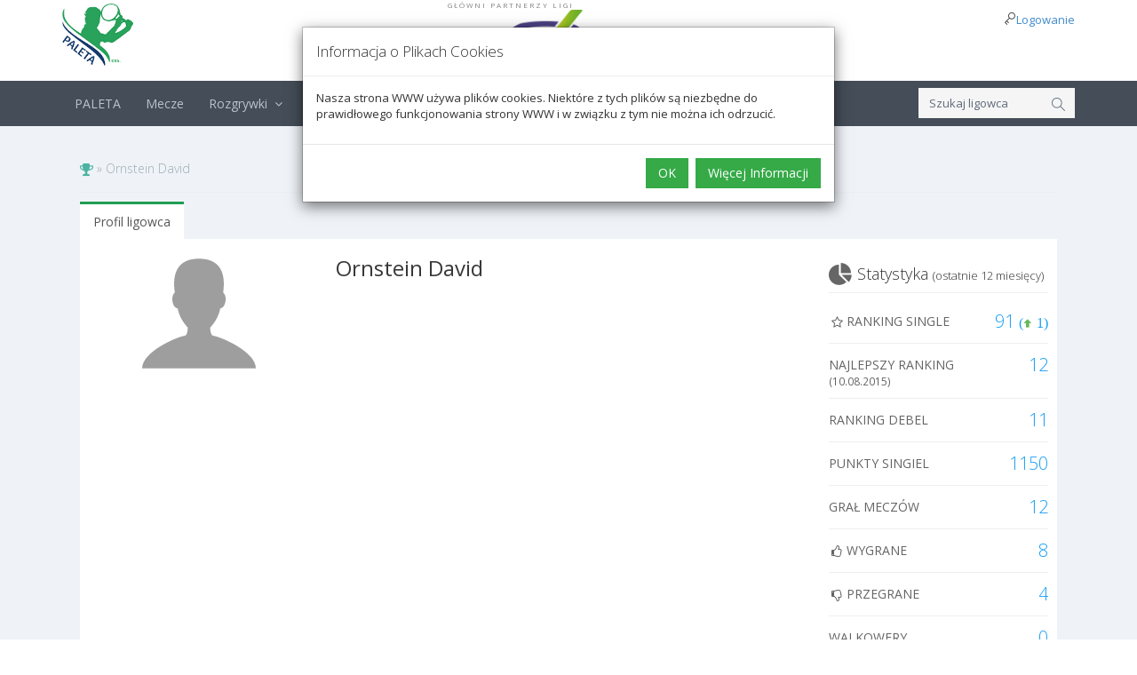

--- FILE ---
content_type: text/html
request_url: https://paleta.wroclaw.pl/index.php?r=member/view&id=24
body_size: 23334
content:
<!DOCTYPE html>
<!--[if IE 8]> <html lang="en" class="ie8 no-js"> <![endif]-->
<!--[if IE 9]> <html lang="en" class="ie9 no-js"> <![endif]-->
<!--[if !IE]><!-->
<html lang="pl">
    <!--<![endif]-->
    <!-- BEGIN HEAD -->
    <head>
        <meta http-equiv="X-UA-Compatible" content="IE=edge">
        <meta content="width=device-width, initial-scale=1.0" name="viewport"/>
        <meta http-equiv="Content-type" content="text/html; charset=utf-8">
        <meta content="" name="description"/>
        <meta content="" name="author"/>

        <!-- BEGIN GLOBAL MANDATORY STYLES -->
		  <link href="https://fonts.googleapis.com/css?family=Open+Sans:300,400,600,700,800&subset=all" rel="stylesheet" type="text/css">
        <link href="/assets/global/plugins/bootstrap/css/bootstrap.min.css" rel="stylesheet" type="text/css"/>
        <link href="/assets/global/plugins/font-awesome/css/font-awesome.min.css" rel="stylesheet" type="text/css"/>
        <link href="/assets/global/plugins/uniform/css/uniform.default.css" rel="stylesheet" type="text/css"/>
        <link href="/assets/global/plugins/simple-line-icons/simple-line-icons.min.css" rel="stylesheet" type="text/css"/>
        <!-- END GLOBAL MANDATORY STYLES -->
        <!-- BEGIN PAGE LEVEL STYLES -->
        <link href="/assets/admin/pages/css/pricing-table.css" rel="stylesheet" type="text/css"/>
        <link href="/assets/global/plugins/jquery-ui/jquery-ui-1.10.3.custom.min.css" rel="stylesheet" type="text/css" media="screen"/>
        <link href="/assets/global/css/main-slider.css" rel="stylesheet" type="text/css" media="screen"/>
        <link href="/assets/global/plugins/splide-2.4.8/dist/css/splide.min.css" rel="stylesheet" type="text/css" media="screen"/>
        <!-- END PAGE LEVEL STYLES -->
        <!-- BEGIN THEME STYLES -->
        <link href="/assets/global/css/components.css?v=338bfq" rel="stylesheet" type="text/css">
        <link href="/assets/global/css/plugins.css?v=338bfq" rel="stylesheet" type="text/css">
        <link href="/assets/admin/layout3/css/layout.css?v=338bfq" rel="stylesheet" type="text/css">
        <link href="/assets/admin/layout3/css/themes/default.css?v=338bfq" rel="stylesheet" type="text/css" id="style_color">
        <link href="/assets/admin/layout3/css/custom.css?v=PfgmBm" rel="stylesheet" type="text/css">
        <!-- END THEME STYLES -->

        <link rel="shortcut icon" href="favicon.ico" />

        <link rel="stylesheet" type="text/css" href="/assets/admin/pages/css/profile.css" />
<script type="text/javascript" src="/assets/31c9e194/jquery.min.js"></script>
<title>Stowarzyszenie Klub Sportowy PALETA - View Member</title>

    <!-- BEGIN BODY -->
    <!-- DOC: Apply "page-header-menu-fixed" class to set the mega menu fixed  -->
    <!-- DOC: Apply "page-header-top-fixed" class to set the top menu fixed  -->


    <!-- BEGIN JAVASCRIPTS(Load javascripts at bottom, this will reduce page load time) -->
    <!-- BEGIN CORE PLUGINS -->
    <!-- LOAD FILES -->
    <!--[if lt IE 9]>
    <script src="/assets/global/plugins/respond.min.js"></script>
    <script src="/assets/global/plugins/excanvas.min.js"></script>
    <![endif]-->
    <script src="/assets/global/plugins/jquery-1.11.0.min.js" type="text/javascript"></script>
    <script src="/assets/global/plugins/jquery-migrate-1.2.1.min.js" type="text/javascript"></script>
    <!-- IMPORTANT! Load jquery-ui-1.10.3.custom.min.js before bootstrap.min.js to fix bootstrap tooltip conflict with jquery ui tooltip -->
    <script src="/assets/global/plugins/jquery-ui/jquery-ui-1.10.3.custom.min.js" type="text/javascript"></script>
    <script src="/assets/global/plugins/datepicker-pl.js" type="text/javascript"></script>
    <script src="/assets/global/plugins/bootstrap/js/bootstrap.min.js" type="text/javascript"></script>
    <script src="/assets/global/plugins/bootstrap-hover-dropdown/bootstrap-hover-dropdown.min.js" type="text/javascript"></script>
    <script src="/assets/global/plugins/jquery.blockui.min.js" type="text/javascript"></script>
    <script src="/assets/global/plugins/jquery.cokie.min.js" type="text/javascript"></script>
    <script src="/assets/global/plugins/uniform/jquery.uniform.min.js" type="text/javascript"></script>
	<script src="/assets/global/plugins/datatables/media/js/jquery.dataTables.min.js" type="text/javascript" ></script>
	<script src="/assets/global/plugins/datatables/plugins/bootstrap/dataTables.bootstrap.js" type="text/javascript" ></script>

    <!-- END CORE PLUGINS -->
    <!-- BEGIN PAGE LEVEL SCRIPTS -->
    <script src="/assets/global/scripts/metronic.js?v=338bfq" type="text/javascript"></script>
    <script src="/assets/global/scripts/shared.js?v=338bfq" type="text/javascript"></script>
    <script src="/assets/admin/layout3/scripts/layout.js?v=338bfq" type="text/javascript"></script>
    <script src="/assets/global/plugins/bootbox/bootbox.min.js?v=338bfq"></script>
    <script src="/assets/admin/pages/scripts/ui-alert-dialog-api.js?v=338bfq"></script>
    <script src="/assets/global/plugins/jquery-validation/js/jquery.validate.min.js?v=338bfq"></script>
	<script src="/assets/global/scripts/datatable.js?v=338bfq" type="text/javascript"></script>
    <script src="/assets/global/scripts/moment.js?v=338bfq" type="text/javascript"></script>

    
<script type="text/javascript" src="/assets/global/plugins/nicEdit-latest.js"></script>
    
<style>
    .nobg {
        background: none !important;
    }

    .searchtoperror-block {
        margin: 0;
        padding: 5px;
        width: 100%;
    }
</style>

<script>
    function validatetopsearch() {
        var textinput = $('#name').val();
        if (textinput.length < 3) {
            $('.searchtoperror-block').css('display', 'table');
            setTimeout(function() {
                $('.searchtoperror-block').css('display', 'none');
            }, 3000);
            return false;
        }
        $('.searchtoperror-block').css('display', 'none');
        return true;

    }
</script>
<script src="/assets/global/plugins/splide-2.4.8/dist/js/splide.min.js"></script>
<script>
    document.addEventListener("DOMContentLoaded", function() {
        new Splide(".splide", {
            type: "loop",
            focus: "center",
            autoplay: true,
            arrows: false,
            speed: 1500,
            interval: 3500,
            pagination: false,
            pauseOnFocus: false,
        }).mount();
    });
</script>
</head>

<body class="">
    <!-- BEGIN HEADER -->
    <div class="page-header">
        <!-- BEGIN HEADER TOP -->
        <div class="page-header-top">
            <div class="container">
                <!-- BEGIN LOGO -->
                <div class="page-logo">
                    <a href="/index.php?r=site/index"><img src="/assets/img/logo.png" alt="logo" class="logo-default"/></a>                </div>
                <!--new-->
                <div class="slider-for-logos">
                    <div class="logo-title">Główni Partnerzy Ligi</div>
                    <div class="splide slide-element" style="margin-top: 5px; margin-bottom: -5px">
                        <div class="splide__track">
                            <ul class="splide__list">
                                <li class="splide__slide slide-position">
                                    <img src="/assets/img/partners/autotesto.png" alt="Autotesto" class="slide-item" />
                                </li>
                                <li class="splide__slide slide-position">
                                    <img src="/assets/img/partners/tecnifibre.png" alt="Tecnifibre" class="slide-item" />
                                </li>
                            </ul>
                        </div>
                    </div>
                </div>

                <div class="top-menu">
                    <ul class="nav navbar-nav pull-right">

                                                    <i class="icon-key"></i><a href="/index.php?r=site/login">Logowanie</a>
                                            </ul>
                </div>

            </div>
        </div>
        <div class="page-header-menu" style="display: block;">
            <div class="container">
                <!--<form method="GET" action="extra_search.html" class="search-form">-->
                <form class="search-form" onSubmit="return validatetopsearch();" id="top-websites-cr-form" action="/index.php?r=member/search" method="GET">
<div style="display:none"><input type="hidden" value="member/search" name="r" /></div>                <div class="input-group" id="search_input">
                    <!--<input type="text" name="query" placeholder="Search" class="form-control">-->
                    <input class="form-control" placeholder="Szukaj ligowca" autocomplete="Off" onkeyup="validatetopsearch();" id="name" type="text" value="" name="name" />
                    <span class="input-group-btn">
                        <a class="btn submit" href="javascript:void(0);" onClick="validatetopsearch();"><i class="icon-magnifier"></i></a>
                    </span>
                </div>
                <div class="searchtoperror-block alert-danger" style="display:none">Please enter minimum 3 characters.</div>
                </form>                <!--</form>-->
                <!-- BEGIN MEGA MENU -->
                <!-- DOC: Apply "hor-menu-light" class after the "hor-menu" class below to have a horizontal menu with white background -->
                <!-- DOC: Remove data-hover="dropdown" and data-close-others="true" attributes below to disable the dropdown opening on mouse hover -->
                <div class="hor-menu">

                    <ul class="nav navbar-nav" id="yw2">
<li class="menu-dropdown mega-menu-dropdown "><a href="/index.php?r=site/index">PALETA</a></li>
<li class="menu-dropdown mega-menu-dropdown "><a href="/index.php?r=game/actualgames&days=7">Mecze</a></li>
<li class="menu-dropdown mega-menu-dropdown "><a data-hover="megamenu-dropdown" data-close-others="true" data-toggle="dropdown" href="javascript:;" class="dropdown-toggle">Rozgrywki <i class="fa fa-angle-down"></i></a>
<ul class="dropdown-menu">
<li class="menu-dropdown mega-menu-dropdown "><a href='/index.php?r=tournament/view&id=33'><i class='fa fa-angle-right'></i> Zima 2025/2026</a>
<ul class="dropdown-menu">
<li class="menu-dropdown mega-menu-dropdown "><a href="/index.php?r=league/view&id=299"><i class="fa fa-angle-right"></i>PALETA Z1</a></li>
<li class="menu-dropdown mega-menu-dropdown "><a href="/index.php?r=league/view&id=300"><i class="fa fa-angle-right"></i>PALETA Z2</a></li>
<li class="menu-dropdown mega-menu-dropdown "><a href="/index.php?r=league/view&id=301"><i class="fa fa-angle-right"></i>PALETA Z3</a></li>
<li class="menu-dropdown mega-menu-dropdown "><a href="/index.php?r=league/view&id=302"><i class="fa fa-angle-right"></i>DEBEL</a></li>
<li class="menu-dropdown mega-menu-dropdown "><a href="/index.php?r=league/view&id=303"><i class="fa fa-angle-right"></i>PALETA K</a></li>
<li class="menu-dropdown mega-menu-dropdown "><a href="/index.php?r=league/view&id=304"><i class="fa fa-angle-right"></i>PALETA 50+</a></li>
</ul>
</li>
<li class="menu-dropdown mega-menu-dropdown "><a href='/index.php?r=tournament/view&id=32'><i class='fa fa-angle-right'></i> Lato 2025</a>
<ul class="dropdown-menu">
<li class="menu-dropdown mega-menu-dropdown "><a href="/index.php?r=league/view&id=277"><i class="fa fa-angle-right"></i>PALETA A</a></li>
<li class="menu-dropdown mega-menu-dropdown "><a href="/index.php?r=league/view&id=278"><i class="fa fa-angle-right"></i>PALETA B</a></li>
<li class="menu-dropdown mega-menu-dropdown "><a href="/index.php?r=league/view&id=279"><i class="fa fa-angle-right"></i>PALETA C</a></li>
<li class="menu-dropdown mega-menu-dropdown "><a href="/index.php?r=league/view&id=280"><i class="fa fa-angle-right"></i>PALETA D1</a></li>
<li class="menu-dropdown mega-menu-dropdown "><a href="/index.php?r=league/view&id=281"><i class="fa fa-angle-right"></i>PALETA D2</a></li>
<li class="menu-dropdown mega-menu-dropdown "><a href="/index.php?r=league/view&id=282"><i class="fa fa-angle-right"></i>PALETA DEBEL</a></li>
<li class="menu-dropdown mega-menu-dropdown "><a href="/index.php?r=league/view&id=283"><i class="fa fa-angle-right"></i>PALETA K1</a></li>
<li class="menu-dropdown mega-menu-dropdown "><a href="/index.php?r=league/view&id=284"><i class="fa fa-angle-right"></i>PALETA K2</a></li>
<li class="menu-dropdown mega-menu-dropdown "><a href="/index.php?r=league/view&id=285"><i class="fa fa-angle-right"></i>PALETA 50+</a></li>
<li class="menu-dropdown mega-menu-dropdown "><a href="/index.php?r=league/view&id=286"><i class="fa fa-angle-right"></i>PALETA SUPER</a></li>
<li class="menu-dropdown mega-menu-dropdown "><a href="/index.php?r=league/view&id=287"><i class="fa fa-angle-right"></i>PALETA SUPER DEBEL</a></li>
</ul>
</li>
<li class="menu-dropdown mega-menu-dropdown "><a href='/index.php?r=tournament/view&id=12'><i class='fa fa-angle-right'></i> PALETA 500</a>
<ul class="dropdown-menu">
<li class="menu-dropdown mega-menu-dropdown "><a href="/index.php?r=league/view&id=43"><i class="fa fa-angle-right"></i>I Edycja</a></li>
<li class="menu-dropdown mega-menu-dropdown "><a href="/index.php?r=league/view&id=47"><i class="fa fa-angle-right"></i>II Edycja</a></li>
<li class="menu-dropdown mega-menu-dropdown "><a href="/index.php?r=league/view&id=52"><i class="fa fa-angle-right"></i>III Edycja</a></li>
<li class="menu-dropdown mega-menu-dropdown "><a href="/index.php?r=league/view&id=57"><i class="fa fa-angle-right"></i>IV Edycja</a></li>
<li class="menu-dropdown mega-menu-dropdown "><a href="/index.php?r=league/view&id=65"><i class="fa fa-angle-right"></i>V Edycja - old</a></li>
<li class="menu-dropdown mega-menu-dropdown "><a href="/index.php?r=league/view&id=66"><i class="fa fa-angle-right"></i>V Edycja </a></li>
<li class="menu-dropdown mega-menu-dropdown "><a href="/index.php?r=league/view&id=70"><i class="fa fa-angle-right"></i>VI Edycja</a></li>
<li class="menu-dropdown mega-menu-dropdown "><a href="/index.php?r=league/view&id=73"><i class="fa fa-angle-right"></i>VII Edycja</a></li>
<li class="menu-dropdown mega-menu-dropdown "><a href="/index.php?r=league/view&id=84"><i class="fa fa-angle-right"></i>VIII Edycja</a></li>
<li class="menu-dropdown mega-menu-dropdown "><a href="/index.php?r=league/view&id=94"><i class="fa fa-angle-right"></i>IX Edycja</a></li>
<li class="menu-dropdown mega-menu-dropdown "><a href="/index.php?r=league/view&id=99"><i class="fa fa-angle-right"></i>X Edycja</a></li>
<li class="menu-dropdown mega-menu-dropdown "><a href="/index.php?r=league/view&id=109"><i class="fa fa-angle-right"></i>XI Edycja</a></li>
<li class="menu-dropdown mega-menu-dropdown "><a href="/index.php?r=league/view&id=114"><i class="fa fa-angle-right"></i>XII Edycja</a></li>
<li class="menu-dropdown mega-menu-dropdown "><a href="/index.php?r=league/view&id=124"><i class="fa fa-angle-right"></i>XIII Edycja</a></li>
<li class="menu-dropdown mega-menu-dropdown "><a href="/index.php?r=league/view&id=133"><i class="fa fa-angle-right"></i>XIV Edycja</a></li>
<li class="menu-dropdown mega-menu-dropdown "><a href="/index.php?r=league/view&id=144"><i class="fa fa-angle-right"></i>XV Edycja</a></li>
<li class="menu-dropdown mega-menu-dropdown "><a href="/index.php?r=league/view&id=157"><i class="fa fa-angle-right"></i>XVI Edycja</a></li>
<li class="menu-dropdown mega-menu-dropdown "><a href="/index.php?r=league/view&id=161"><i class="fa fa-angle-right"></i>XVII Edycja</a></li>
<li class="menu-dropdown mega-menu-dropdown "><a href="/index.php?r=league/view&id=169"><i class="fa fa-angle-right"></i>#1 2022 </a></li>
<li class="menu-dropdown mega-menu-dropdown "><a href="/index.php?r=league/view&id=183"><i class="fa fa-angle-right"></i>LATO22 #1</a></li>
<li class="menu-dropdown mega-menu-dropdown "><a href="/index.php?r=league/view&id=187"><i class="fa fa-angle-right"></i>LATO22 #2</a></li>
<li class="menu-dropdown mega-menu-dropdown "><a href="/index.php?r=league/view&id=191"><i class="fa fa-angle-right"></i>LATO22 #3</a></li>
<li class="menu-dropdown mega-menu-dropdown "><a href="/index.php?r=league/view&id=196"><i class="fa fa-angle-right"></i>ZIMA22/23 #1</a></li>
<li class="menu-dropdown mega-menu-dropdown "><a href="/index.php?r=league/view&id=205"><i class="fa fa-angle-right"></i>ZIMA22/23 #2</a></li>
<li class="menu-dropdown mega-menu-dropdown "><a href="/index.php?r=league/view&id=218"><i class="fa fa-angle-right"></i>LATO23 #1</a></li>
<li class="menu-dropdown mega-menu-dropdown "><a href="/index.php?r=league/view&id=222"><i class="fa fa-angle-right"></i>LATO23 #2</a></li>
<li class="menu-dropdown mega-menu-dropdown "><a href="/index.php?r=league/view&id=226"><i class="fa fa-angle-right"></i>LATO23 #3</a></li>
<li class="menu-dropdown mega-menu-dropdown "><a href="/index.php?r=league/view&id=236"><i class="fa fa-angle-right"></i>ZIMA23/24 #1</a></li>
<li class="menu-dropdown mega-menu-dropdown "><a href="/index.php?r=league/view&id=239"><i class="fa fa-angle-right"></i>ZIMA23/24 #2</a></li>
<li class="menu-dropdown mega-menu-dropdown "><a href="/index.php?r=league/view&id=252"><i class="fa fa-angle-right"></i>LATO24 #1</a></li>
<li class="menu-dropdown mega-menu-dropdown "><a href="/index.php?r=league/view&id=256"><i class="fa fa-angle-right"></i>LATO24 #2</a></li>
<li class="menu-dropdown mega-menu-dropdown "><a href="/index.php?r=league/view&id=261"><i class="fa fa-angle-right"></i>LATO24 #3</a></li>
<li class="menu-dropdown mega-menu-dropdown "><a href="/index.php?r=league/view&id=271"><i class="fa fa-angle-right"></i>ZIMA24/25 #1</a></li>
<li class="menu-dropdown mega-menu-dropdown "><a href="/index.php?r=league/view&id=274"><i class="fa fa-angle-right"></i>ZIMA24/25 #2</a></li>
<li class="menu-dropdown mega-menu-dropdown "><a href="/index.php?r=league/view&id=289"><i class="fa fa-angle-right"></i>LATO25 #1</a></li>
<li class="menu-dropdown mega-menu-dropdown "><a href="/index.php?r=league/view&id=294"><i class="fa fa-angle-right"></i>LATO25 #2</a></li>
<li class="menu-dropdown mega-menu-dropdown "><a href="/index.php?r=league/view&id=305"><i class="fa fa-angle-right"></i>PALETA 500 ZIMA25/26 #1</a></li>
</ul>
</li>
<li class="menu-dropdown mega-menu-dropdown "><a href='/index.php?r=tournament/view&id=4'><i class='fa fa-angle-right'></i> PALETA 250</a>
<ul class="dropdown-menu">
<li class="menu-dropdown mega-menu-dropdown "><a href="/index.php?r=league/view&id=6"><i class="fa fa-angle-right"></i>III edycja</a></li>
<li class="menu-dropdown mega-menu-dropdown "><a href="/index.php?r=league/view&id=12"><i class="fa fa-angle-right"></i>IV edycja</a></li>
<li class="menu-dropdown mega-menu-dropdown "><a href="/index.php?r=league/view&id=15"><i class="fa fa-angle-right"></i>II edycja</a></li>
<li class="menu-dropdown mega-menu-dropdown "><a href="/index.php?r=league/view&id=16"><i class="fa fa-angle-right"></i>I edycja</a></li>
<li class="menu-dropdown mega-menu-dropdown "><a href="/index.php?r=league/view&id=23"><i class="fa fa-angle-right"></i>V edycja</a></li>
<li class="menu-dropdown mega-menu-dropdown "><a href="/index.php?r=league/view&id=25"><i class="fa fa-angle-right"></i>VI edycja</a></li>
<li class="menu-dropdown mega-menu-dropdown "><a href="/index.php?r=league/view&id=31"><i class="fa fa-angle-right"></i>VII Edycja</a></li>
<li class="menu-dropdown mega-menu-dropdown "><a href="/index.php?r=league/view&id=36"><i class="fa fa-angle-right"></i>VIII Edycja</a></li>
<li class="menu-dropdown mega-menu-dropdown "><a href="/index.php?r=league/view&id=44"><i class="fa fa-angle-right"></i>IX Edycja</a></li>
<li class="menu-dropdown mega-menu-dropdown "><a href="/index.php?r=league/view&id=48"><i class="fa fa-angle-right"></i>X Edycja</a></li>
<li class="menu-dropdown mega-menu-dropdown "><a href="/index.php?r=league/view&id=53"><i class="fa fa-angle-right"></i>XI Edycja</a></li>
<li class="menu-dropdown mega-menu-dropdown "><a href="/index.php?r=league/view&id=58"><i class="fa fa-angle-right"></i>XII Edycja</a></li>
<li class="menu-dropdown mega-menu-dropdown "><a href="/index.php?r=league/view&id=67"><i class="fa fa-angle-right"></i>XIII Edycja</a></li>
<li class="menu-dropdown mega-menu-dropdown "><a href="/index.php?r=league/view&id=71"><i class="fa fa-angle-right"></i>Edycja XIV</a></li>
<li class="menu-dropdown mega-menu-dropdown "><a href="/index.php?r=league/view&id=74"><i class="fa fa-angle-right"></i>Edycja XV</a></li>
<li class="menu-dropdown mega-menu-dropdown "><a href="/index.php?r=league/view&id=85"><i class="fa fa-angle-right"></i>XVI Edycja</a></li>
<li class="menu-dropdown mega-menu-dropdown "><a href="/index.php?r=league/view&id=95"><i class="fa fa-angle-right"></i>XVII Edycja</a></li>
<li class="menu-dropdown mega-menu-dropdown "><a href="/index.php?r=league/view&id=97"><i class="fa fa-angle-right"></i>I Edycja 250 50+</a></li>
<li class="menu-dropdown mega-menu-dropdown "><a href="/index.php?r=league/view&id=98"><i class="fa fa-angle-right"></i>II Edycja 250 50+</a></li>
<li class="menu-dropdown mega-menu-dropdown "><a href="/index.php?r=league/view&id=100"><i class="fa fa-angle-right"></i>XVIII Edycja</a></li>
<li class="menu-dropdown mega-menu-dropdown "><a href="/index.php?r=league/view&id=110"><i class="fa fa-angle-right"></i>XIX Edycja</a></li>
<li class="menu-dropdown mega-menu-dropdown "><a href="/index.php?r=league/view&id=112"><i class="fa fa-angle-right"></i>III Edycja 250 50+</a></li>
<li class="menu-dropdown mega-menu-dropdown "><a href="/index.php?r=league/view&id=115"><i class="fa fa-angle-right"></i>XX Edycja</a></li>
<li class="menu-dropdown mega-menu-dropdown "><a href="/index.php?r=league/view&id=117"><i class="fa fa-angle-right"></i>IV Edycja 50+</a></li>
<li class="menu-dropdown mega-menu-dropdown "><a href="/index.php?r=league/view&id=125"><i class="fa fa-angle-right"></i>XXI Edycja</a></li>
<li class="menu-dropdown mega-menu-dropdown "><a href="/index.php?r=league/view&id=127"><i class="fa fa-angle-right"></i>V Edycja 50+</a></li>
<li class="menu-dropdown mega-menu-dropdown "><a href="/index.php?r=league/view&id=134"><i class="fa fa-angle-right"></i>Edycja XXII </a></li>
<li class="menu-dropdown mega-menu-dropdown "><a href="/index.php?r=league/view&id=136"><i class="fa fa-angle-right"></i>VI Edycja 50+</a></li>
<li class="menu-dropdown mega-menu-dropdown "><a href="/index.php?r=league/view&id=145"><i class="fa fa-angle-right"></i>XXIII Edycja</a></li>
<li class="menu-dropdown mega-menu-dropdown "><a href="/index.php?r=league/view&id=148"><i class="fa fa-angle-right"></i>VII Edycja 50+</a></li>
<li class="menu-dropdown mega-menu-dropdown "><a href="/index.php?r=league/view&id=158"><i class="fa fa-angle-right"></i>XXIV Edycja</a></li>
<li class="menu-dropdown mega-menu-dropdown "><a href="/index.php?r=league/view&id=160"><i class="fa fa-angle-right"></i>VIII Edycja 50+</a></li>
<li class="menu-dropdown mega-menu-dropdown "><a href="/index.php?r=league/view&id=162"><i class="fa fa-angle-right"></i>XXV Edycja</a></li>
<li class="menu-dropdown mega-menu-dropdown "><a href="/index.php?r=league/view&id=170"><i class="fa fa-angle-right"></i>#1 2022</a></li>
<li class="menu-dropdown mega-menu-dropdown "><a href="/index.php?r=league/view&id=172"><i class="fa fa-angle-right"></i>#1 2022 (+50)</a></li>
<li class="menu-dropdown mega-menu-dropdown "><a href="/index.php?r=league/view&id=184"><i class="fa fa-angle-right"></i>LATO22 #1</a></li>
<li class="menu-dropdown mega-menu-dropdown "><a href="/index.php?r=league/view&id=186"><i class="fa fa-angle-right"></i>LATO22 #1 (+50)</a></li>
<li class="menu-dropdown mega-menu-dropdown "><a href="/index.php?r=league/view&id=188"><i class="fa fa-angle-right"></i>LATO22 #2</a></li>
<li class="menu-dropdown mega-menu-dropdown "><a href="/index.php?r=league/view&id=190"><i class="fa fa-angle-right"></i>LATO22 #2 (+50)</a></li>
<li class="menu-dropdown mega-menu-dropdown "><a href="/index.php?r=league/view&id=192"><i class="fa fa-angle-right"></i>LATO22 #3</a></li>
<li class="menu-dropdown mega-menu-dropdown "><a href="/index.php?r=league/view&id=194"><i class="fa fa-angle-right"></i>LATO22 #3 (+50)</a></li>
<li class="menu-dropdown mega-menu-dropdown "><a href="/index.php?r=league/view&id=197"><i class="fa fa-angle-right"></i>ZIMA22/23 #1</a></li>
<li class="menu-dropdown mega-menu-dropdown "><a href="/index.php?r=league/view&id=198"><i class="fa fa-angle-right"></i>ZIMA22/23 #1 (+50)</a></li>
<li class="menu-dropdown mega-menu-dropdown "><a href="/index.php?r=league/view&id=206"><i class="fa fa-angle-right"></i>ZIMA22/23 #2</a></li>
<li class="menu-dropdown mega-menu-dropdown "><a href="/index.php?r=league/view&id=207"><i class="fa fa-angle-right"></i>ZIMA22/23 #2 (+50)</a></li>
<li class="menu-dropdown mega-menu-dropdown "><a href="/index.php?r=league/view&id=219"><i class="fa fa-angle-right"></i>LATO23 #1</a></li>
<li class="menu-dropdown mega-menu-dropdown "><a href="/index.php?r=league/view&id=221"><i class="fa fa-angle-right"></i>LATO23 #1 (+55)</a></li>
<li class="menu-dropdown mega-menu-dropdown "><a href="/index.php?r=league/view&id=223"><i class="fa fa-angle-right"></i>LATO23 #2</a></li>
<li class="menu-dropdown mega-menu-dropdown "><a href="/index.php?r=league/view&id=225"><i class="fa fa-angle-right"></i>LATO23 #2 (+55)</a></li>
<li class="menu-dropdown mega-menu-dropdown "><a href="/index.php?r=league/view&id=227"><i class="fa fa-angle-right"></i>LATO23 #3</a></li>
<li class="menu-dropdown mega-menu-dropdown "><a href="/index.php?r=league/view&id=229"><i class="fa fa-angle-right"></i>LATO23 #3 (+55)</a></li>
<li class="menu-dropdown mega-menu-dropdown "><a href="/index.php?r=league/view&id=237"><i class="fa fa-angle-right"></i>ZIMA23/24 #1</a></li>
<li class="menu-dropdown mega-menu-dropdown "><a href="/index.php?r=league/view&id=238"><i class="fa fa-angle-right"></i>ZIMA23/24 #1 (+55)</a></li>
<li class="menu-dropdown mega-menu-dropdown "><a href="/index.php?r=league/view&id=240"><i class="fa fa-angle-right"></i>ZIMA23/24 #2</a></li>
<li class="menu-dropdown mega-menu-dropdown "><a href="/index.php?r=league/view&id=241"><i class="fa fa-angle-right"></i>ZIMA23/24 #2 (+55)</a></li>
<li class="menu-dropdown mega-menu-dropdown "><a href="/index.php?r=league/view&id=253"><i class="fa fa-angle-right"></i>LATO24 #1</a></li>
<li class="menu-dropdown mega-menu-dropdown "><a href="/index.php?r=league/view&id=255"><i class="fa fa-angle-right"></i>LATO24 #1 (+55)</a></li>
<li class="menu-dropdown mega-menu-dropdown "><a href="/index.php?r=league/view&id=257"><i class="fa fa-angle-right"></i>LATO24 #2</a></li>
<li class="menu-dropdown mega-menu-dropdown "><a href="/index.php?r=league/view&id=260"><i class="fa fa-angle-right"></i> LATO24 #2 (+55)</a></li>
<li class="menu-dropdown mega-menu-dropdown "><a href="/index.php?r=league/view&id=262"><i class="fa fa-angle-right"></i>LATO23 #3</a></li>
<li class="menu-dropdown mega-menu-dropdown "><a href="/index.php?r=league/view&id=264"><i class="fa fa-angle-right"></i>LATO24 #3 (+55) </a></li>
<li class="menu-dropdown mega-menu-dropdown "><a href="/index.php?r=league/view&id=272"><i class="fa fa-angle-right"></i>ZIMA24/25 #1</a></li>
<li class="menu-dropdown mega-menu-dropdown "><a href="/index.php?r=league/view&id=273"><i class="fa fa-angle-right"></i>ZIMA24/25 #1 (+55)</a></li>
<li class="menu-dropdown mega-menu-dropdown "><a href="/index.php?r=league/view&id=275"><i class="fa fa-angle-right"></i>ZIMA24/25 #2</a></li>
<li class="menu-dropdown mega-menu-dropdown "><a href="/index.php?r=league/view&id=276"><i class="fa fa-angle-right"></i>ZIMA24/25 #1 (+55)</a></li>
<li class="menu-dropdown mega-menu-dropdown "><a href="/index.php?r=league/view&id=290"><i class="fa fa-angle-right"></i>LATO25 #1</a></li>
<li class="menu-dropdown mega-menu-dropdown "><a href="/index.php?r=league/view&id=292"><i class="fa fa-angle-right"></i>LATO25 #1 (+50)</a></li>
<li class="menu-dropdown mega-menu-dropdown "><a href="/index.php?r=league/view&id=293"><i class="fa fa-angle-right"></i>LATO25 #1 (K)</a></li>
<li class="menu-dropdown mega-menu-dropdown "><a href="/index.php?r=league/view&id=295"><i class="fa fa-angle-right"></i>LATO25 #2</a></li>
<li class="menu-dropdown mega-menu-dropdown "><a href="/index.php?r=league/view&id=297"><i class="fa fa-angle-right"></i>LATO25 #2 (+50)</a></li>
<li class="menu-dropdown mega-menu-dropdown "><a href="/index.php?r=league/view&id=298"><i class="fa fa-angle-right"></i>LATO25 #2 (K)</a></li>
<li class="menu-dropdown mega-menu-dropdown "><a href="/index.php?r=league/view&id=306"><i class="fa fa-angle-right"></i>ZIMA25/26 #1</a></li>
<li class="menu-dropdown mega-menu-dropdown "><a href="/index.php?r=league/view&id=307"><i class="fa fa-angle-right"></i>ZIMA25/26 #1 (+50)</a></li>
</ul>
</li>
<li class="menu-dropdown mega-menu-dropdown "><a href='/index.php?r=tournament/view&id=9'><i class='fa fa-angle-right'></i> PALETA 125</a>
<ul class="dropdown-menu">
<li class="menu-dropdown mega-menu-dropdown "><a href="/index.php?r=league/view&id=33"><i class="fa fa-angle-right"></i>I edycja</a></li>
<li class="menu-dropdown mega-menu-dropdown "><a href="/index.php?r=league/view&id=37"><i class="fa fa-angle-right"></i>II Edycja</a></li>
<li class="menu-dropdown mega-menu-dropdown "><a href="/index.php?r=league/view&id=68"><i class="fa fa-angle-right"></i>III Edycja</a></li>
<li class="menu-dropdown mega-menu-dropdown "><a href="/index.php?r=league/view&id=72"><i class="fa fa-angle-right"></i>IV Edycja</a></li>
<li class="menu-dropdown mega-menu-dropdown "><a href="/index.php?r=league/view&id=75"><i class="fa fa-angle-right"></i>V Edycja</a></li>
<li class="menu-dropdown mega-menu-dropdown "><a href="/index.php?r=league/view&id=86"><i class="fa fa-angle-right"></i>VI Edycja</a></li>
<li class="menu-dropdown mega-menu-dropdown "><a href="/index.php?r=league/view&id=96"><i class="fa fa-angle-right"></i>VII Edycja</a></li>
<li class="menu-dropdown mega-menu-dropdown "><a href="/index.php?r=league/view&id=101"><i class="fa fa-angle-right"></i>VIII Edycja</a></li>
<li class="menu-dropdown mega-menu-dropdown "><a href="/index.php?r=league/view&id=111"><i class="fa fa-angle-right"></i>IX Edycja</a></li>
<li class="menu-dropdown mega-menu-dropdown "><a href="/index.php?r=league/view&id=116"><i class="fa fa-angle-right"></i>X Edycja</a></li>
<li class="menu-dropdown mega-menu-dropdown "><a href="/index.php?r=league/view&id=126"><i class="fa fa-angle-right"></i>XI Edycja</a></li>
<li class="menu-dropdown mega-menu-dropdown "><a href="/index.php?r=league/view&id=129"><i class="fa fa-angle-right"></i>XI.1</a></li>
<li class="menu-dropdown mega-menu-dropdown "><a href="/index.php?r=league/view&id=135"><i class="fa fa-angle-right"></i>XII Edycja</a></li>
<li class="menu-dropdown mega-menu-dropdown "><a href="/index.php?r=league/view&id=137"><i class="fa fa-angle-right"></i>Edycja XII.1</a></li>
<li class="menu-dropdown mega-menu-dropdown "><a href="/index.php?r=league/view&id=146"><i class="fa fa-angle-right"></i>XIII Edycja</a></li>
<li class="menu-dropdown mega-menu-dropdown "><a href="/index.php?r=league/view&id=147"><i class="fa fa-angle-right"></i>XIII Edycja</a></li>
<li class="menu-dropdown mega-menu-dropdown "><a href="/index.php?r=league/view&id=159"><i class="fa fa-angle-right"></i>XIV Edycja</a></li>
<li class="menu-dropdown mega-menu-dropdown "><a href="/index.php?r=league/view&id=163"><i class="fa fa-angle-right"></i>XV Edycja</a></li>
<li class="menu-dropdown mega-menu-dropdown "><a href="/index.php?r=league/view&id=171"><i class="fa fa-angle-right"></i>#1 2022</a></li>
<li class="menu-dropdown mega-menu-dropdown "><a href="/index.php?r=league/view&id=185"><i class="fa fa-angle-right"></i>LATO22 #1</a></li>
<li class="menu-dropdown mega-menu-dropdown "><a href="/index.php?r=league/view&id=189"><i class="fa fa-angle-right"></i>LATO22 #2</a></li>
<li class="menu-dropdown mega-menu-dropdown "><a href="/index.php?r=league/view&id=193"><i class="fa fa-angle-right"></i>LATO22 #3</a></li>
<li class="menu-dropdown mega-menu-dropdown "><a href="/index.php?r=league/view&id=220"><i class="fa fa-angle-right"></i>LATO23 #1</a></li>
<li class="menu-dropdown mega-menu-dropdown "><a href="/index.php?r=league/view&id=224"><i class="fa fa-angle-right"></i>LATO23 #2</a></li>
<li class="menu-dropdown mega-menu-dropdown "><a href="/index.php?r=league/view&id=228"><i class="fa fa-angle-right"></i>LATO23 #3</a></li>
<li class="menu-dropdown mega-menu-dropdown "><a href="/index.php?r=league/view&id=254"><i class="fa fa-angle-right"></i>LATO24 #1</a></li>
<li class="menu-dropdown mega-menu-dropdown "><a href="/index.php?r=league/view&id=258"><i class="fa fa-angle-right"></i>LATO24 #2</a></li>
<li class="menu-dropdown mega-menu-dropdown "><a href="/index.php?r=league/view&id=263"><i class="fa fa-angle-right"></i>LATO24 #3</a></li>
<li class="menu-dropdown mega-menu-dropdown "><a href="/index.php?r=league/view&id=291"><i class="fa fa-angle-right"></i>LATO25 #1</a></li>
<li class="menu-dropdown mega-menu-dropdown "><a href="/index.php?r=league/view&id=296"><i class="fa fa-angle-right"></i>LATO25 #2</a></li>
</ul>
</li>
<li class="menu-dropdown mega-menu-dropdown "><a href='/index.php?r=tournament/view&id=26'><i class='fa fa-angle-right'></i> PALETA 80</a>
<ul class="dropdown-menu">
<li class="menu-dropdown mega-menu-dropdown "><a href="/index.php?r=league/view&id=195"><i class="fa fa-angle-right"></i>LATO22 #3</a></li>
<li class="menu-dropdown mega-menu-dropdown "><a href="/index.php?r=league/view&id=265"><i class="fa fa-angle-right"></i>LATO23 #3</a></li>
</ul>
</li>
<li class="menu-dropdown mega-menu-dropdown "><a href='/index.php?r=tournament/view&id=13'><i class='fa fa-angle-right'></i> PALETA Challenge</a>
<ul class="dropdown-menu">
<li class="menu-dropdown mega-menu-dropdown "><a href="/index.php?r=league/view&id=46"><i class="fa fa-angle-right"></i>PALETA Challenge</a></li>
</ul>
</li>
</ul>
</li>
<li class="menu-dropdown mega-menu-dropdown "><a data-hover="megamenu-dropdown" data-close-others="true" data-toggle="dropdown" href="javascript:;" class="dropdown-toggle">Ranking <i class="fa fa-angle-down"></i></a>
<ul class="dropdown-menu">
<li class="menu-dropdown mega-menu-dropdown "><a href="/index.php?r=site/winners"><i class="fa fa-angle-right"></i> Mistrzowie PALETY</a></li>
<li class="menu-dropdown mega-menu-dropdown "><a href="/index.php?r=site/winnersDebel"><i class="fa fa-angle-right"></i> Mistrzowie debla</a></li>
<li class="menu-dropdown mega-menu-dropdown "><li class="divider"></li></li>
<li class="menu-dropdown mega-menu-dropdown "><a href="/index.php?r=member/ranking&type=all"><i class="fa fa-angle-right"></i> Singiel</a></li>
<li class="menu-dropdown mega-menu-dropdown "><a href="/index.php?r=member/ranking&type=debel"><i class="fa fa-angle-right"></i> Debel</a></li>
<li class="menu-dropdown mega-menu-dropdown "><li class="divider"></li></li>
<li class="menu-dropdown mega-menu-dropdown "><a href="/index.php?r=member/ranking&type=lato"><i class="fa fa-angle-right"></i> Ranking LATO</a></li>
<li class="menu-dropdown mega-menu-dropdown "><a href="/index.php?r=member/ranking&type=zima"><i class="fa fa-angle-right"></i> Ranking ZIMA</a></li>
<li class="menu-dropdown mega-menu-dropdown "><a href="/index.php?r=member/ranking&type=age50"><i class="fa fa-angle-right"></i> Ranking 50+</a></li>
<li class="menu-dropdown mega-menu-dropdown "><a href="/index.php?r=member/ranking&type=k"><i class="fa fa-angle-right"></i> Ranking Kobiet</a></li>
<li class="menu-dropdown mega-menu-dropdown "><li class="divider"></li></li>
<li class="menu-dropdown mega-menu-dropdown "><a href="/index.php?r=member/ranking&type=challenge"><i class="fa fa-angle-right"></i> Ranking Challenge</a></li>
<li class="menu-dropdown mega-menu-dropdown "><a href="/index.php?r=member/h2h"> <i class="fa fa-angle-right"></i> Head 2 Head</a></li>
</ul>
</li>
<li class="menu-dropdown mega-menu-dropdown "><a data-hover="megamenu-dropdown" data-close-others="true" data-toggle="dropdown" href="javascript:;" class="dropdown-toggle">Stowarzyszenie <i class="fa fa-angle-down"></i></a>
<ul class="dropdown-menu">
<li class="menu-dropdown mega-menu-dropdown "><a href="/index.php?r=site/paleta"><i class="fa fa-angle-right"></i> Klub Sportowy PALETA</a></li>
<li class="menu-dropdown mega-menu-dropdown "><a href="/index.php?r=site/authorities"><i class="fa fa-angle-right"></i> Władze</a></li>
<li class="menu-dropdown mega-menu-dropdown "><a href="https://www.paleta.wroclaw.pl/regulamin.pdf"><i class="fa fa-angle-right"></i> Regulamin ligi</a></li>
<li class="menu-dropdown mega-menu-dropdown "><a href="https://www.paleta.wroclaw.pl/regulamin-e-uslugi.pdf"><i class="fa fa-angle-right"></i> Regulamin świadczenia e-usług</a></li>
<li class="menu-dropdown mega-menu-dropdown "><a href="https://www.paleta.wroclaw.pl/ranking.pdf"><i class="fa fa-angle-right"></i> Punkty rankingowe</a></li>
<li class="menu-dropdown mega-menu-dropdown "><a href="/index.php?r=site/history"><i class="fa fa-angle-right"></i> Historia</a></li>
<li class="menu-dropdown mega-menu-dropdown "><a href="/index.php?r=site/payments"><i class="fa fa-angle-right"></i> Opłaty</a></li>
<li class="menu-dropdown mega-menu-dropdown "><a href="/index.php?r=site/observers"><i class="fa fa-angle-right"></i> Obserwatorzy</a></li>
<li class="menu-dropdown mega-menu-dropdown "><a href="/index.php?r=site/rodosite"><i class="fa fa-angle-right"></i> Rodo</a></li>
<li class="menu-dropdown mega-menu-dropdown "><span></span></li>
</ul>
</li>
<li class="menu-dropdown mega-menu-dropdown "><a data-hover="megamenu-dropdown" data-close-others="true" data-toggle="dropdown" href="javascript:;" class="dropdown-toggle">Partnerzy <i class="fa fa-angle-down"></i></a>
<ul class="dropdown-menu">
<li class="menu-dropdown mega-menu-dropdown "><a href="/index.php?r=site/partners"><i class="fa fa-angle-right"></i>Nasi partnerzy</a></li>
<li class="menu-dropdown mega-menu-dropdown "><a href="/index.php?r=site/partnersprices"><i class="fa fa-angle-right"></i>Zniżki</a></li>
</ul>
</li>
<li class="menu-dropdown mega-menu-dropdown "><a href="/index.php?r=member/application">Dołącz do nas</a></li>
</ul>                </div>
                <!-- END MEGA MENU -->
            </div>
        </div>
    </div>
    <!--PALETA CHALLENGE-->
                    <div class="page-content" id="page">
                    <div class="container">
                                                <div class="portlet light  nobg ">
                            <div class="portlet-title">
                                <div class="caption">

                                                                            <span class="font-grey-mint font-md primary-font">
<a href="/index.php?r=site/index"><i class="fa fa-trophy font-green-sharp fa-lg"></i></a> &raquo; <span>Ornstein David</span></span>                                                                    </div>

                            </div>
                            <div class="span-19">
	<div id="content">
		<!-- BEGIN PAGE CONTENT INNER -->
<div class="row profile">
   <div class="col-md-12">
      <!--BEGIN TABS-->
      <div class="tabbable tabbable-custom tabbable-noborder">
         <ul class="nav nav-tabs">
            <li class="active">
               <a href="#tab_1_1" data-toggle="tab">
               Profil ligowca </a>
            </li>
                                 </ul>
         <div class="tab-content">
            <div class="tab-pane active" id="tab_1_1">
               <div class="row" style="padding-top:10px">
                                      <div class="col-md-3" align="center">
                                    <img src="/images/thumbs/player128px.png" class="img-responsive" alt=""/>
                  <div class="rate-container"></div>
                  </div>
                                                      <div class="col-md-6 profile-info">
                        <h1> Ornstein David                           </span>
                        </h1>
                                                   <div class="col-md-6">
                           </div>
                                             </div>
                     <!--end col-md-8-->
                                    <div class="col-md-3">
                     <div class="portlet sale-summary">
                        <div class="portlet-title">
                           <div class="caption">
                              <i class="fa fa-pie-chart" style="font-size: 20pt;"></i> Statystyka <span style="font-size:small;">(ostatnie 12 miesięcy)</span>
                           </div>
                           <div class="tools">
                           </div>
                        </div>
                        <div class="portlet-body">
                           <ul class="list-unstyled">
                              <li>
                                 <span class="sale-info">
                                    <i class="fa fa-star-o"></i> Ranking single
                                 </span>
                                 <span class="sale-num">
                                 91
                                 <div class="move-cell" style="display:inline; font-size: medium;">

                                 (<div class="move-up"></div>1)
                                 </div>
                                 </span>


                              </li>

                                                            <li>
                                 <span class="sale-info">
                                 Najlepszy ranking
                                 <p style="font-size: 0.85em; margin-bottom: 0; ">(10.08.2015)</p>
                                 </span>
                                 <span class="sale-num">
                                 12 </span>
                              </li>
                              
                                                               <li>
                                    <span class="sale-info">
                                       Ranking debel
                                    </span>
                                    <span class="sale-num"> 11</span>
                                 </li>
                              
                                                            <li>
                                 <span class="sale-info">
                                 Punkty Singiel
                                 </span>
                                 <span class="sale-num">
                                 1150 </span>
                              </li>
                              <li>
                                 <span class="sale-info">
                                 Grał meczów </span>
                                 <span class="sale-num">
                                 12 </span>
                              </li>
                              <li>
                                 <span class="sale-info">
                                 <i class="fa fa-thumbs-o-up"></i> Wygrane
                                 </span>
                                 <span class="sale-num">
                                 8 </span>
                              </li>
                              <li>
                                 <span class="sale-info">
                                 <i class="fa fa-thumbs-o-down"></i> Przegrane
                                 </span>
                                 <span class="sale-num">
                                 4 </span>
                              </li>
                              <li>
                                 <span class="sale-info">
                                 Walkowery</span>
                                 <span class="sale-num">
                                 0 </span>
                              </li>
                           </ul>
                        </div>
                     </div>
                  </div>
                  <!--end col-md-3-->
               </div>
               <!-- end row -->
               <div class="row">
                  <div class="col-md-12">
                     <div class="tabbable tabbable-custom tabbable-custom-profile">
                        <ul class="nav nav-tabs">
                           <li class="active">
                              <a href="#tab_1_11" data-toggle="tab">
                              Mecze</a>
                           </li>
                           <li>
                              <a href="#tab_1_22" data-toggle="tab">
                              </i>Ranking</a>
                           </li>
                           <!-- <li>
                              <a href="#tab_1_33" data-toggle="tab">
                              Komentarze </a>
                           </li> -->
                        </ul>
                        <div class="tab-content">
                           <div class="tab-pane active scrollable-x" id="tab_1_11">
                              <div class="portlet-body">
                                 <table class="table table-striped table-bordered table-advance table-hover">
                                    <thead>
                                       <tr>
                                          <th>
                                            Data
                                          </th>
                                          <th>
                                             Rozgrywki
                                          </th>
                                          <th>
                                             Szczegóły
                                          </th>
                                          <th>
                                             Mecz
                                          </th>
                                          <th>
                                             Wynik
                                          </th>
                                       </tr>
                                    </thead>
                                    <tbody>
                                                                                                                                                            <tr>
                                          <td>
                                            30/09/2025                                          </td>
                                          <td>
                                             Lato 2025                                          </td>
                                          <td>

                                             PALETA A                                                                                          Faza 3                                          

                                          </td>
                                          <td>
                                             Ornstein D. vs Szpak M.                                          </td>
                                          <td>
                                                                                                                                       <b>2:0</b> (6/0,6/0)                                                                                       </td>
                                       </tr>
                                                                                                                                                            <tr>
                                          <td>
                                            09/09/2025                                          </td>
                                          <td>
                                             Lato 2025                                          </td>
                                          <td>

                                             PALETA A                                                                                          Faza 3                                          

                                          </td>
                                          <td>
                                             Ornstein D. vs Czaus  G.                                          </td>
                                          <td>
                                                                                                                                       <b>2:0</b> (6/2,6/2)                                                                                       </td>
                                       </tr>
                                                                                                                                                            <tr>
                                          <td>
                                            17/08/2025                                          </td>
                                          <td>
                                             Lato 2025                                          </td>
                                          <td>

                                             PALETA A                                                                                          Faza 3                                          

                                          </td>
                                          <td>
                                             Drogosz R. vs Ornstein D.                                          </td>
                                          <td>
                                                                                                                                       <b>2:0</b> (6/1,6/3)                                                                                       </td>
                                       </tr>
                                                                                                                                                                                                   <tr>
                                          <td>
                                            05/08/2025                                          </td>
                                          <td>
                                             Lato 2025                                          </td>
                                          <td>

                                             PALETA A                                                                                          Faza 2                                          

                                          </td>
                                          <td>
                                             Ornstein D. vs Nowak A.                                          </td>
                                          <td>
                                                                                                                                       <b>2:0</b> (6/2,6/4)                                                                                       </td>
                                       </tr>
                                                                                                                                                            <tr>
                                          <td>
                                            26/07/2025                                          </td>
                                          <td>
                                             Lato 2025                                          </td>
                                          <td>

                                             PALETA A                                                                                          Faza 2                                          

                                          </td>
                                          <td>
                                             Ornstein D. vs Arent  J.                                          </td>
                                          <td>
                                                                                                                                       <b>2:0</b> (7/6,6/2)                                                                                       </td>
                                       </tr>
                                                                                                                                                            <tr>
                                          <td>
                                            23/07/2025                                          </td>
                                          <td>
                                             Lato 2025                                          </td>
                                          <td>

                                             PALETA A                                                                                          Faza 2                                          

                                          </td>
                                          <td>
                                             Ornstein D. vs Moczulski L.                                          </td>
                                          <td>
                                                                                                                                       <b>2:0</b> (7/5,6/1)                                                                                       </td>
                                       </tr>
                                                                                                                                                            <tr>
                                          <td>
                                            19/07/2025                                          </td>
                                          <td>
                                             Lato 2025                                          </td>
                                          <td>

                                             PALETA A                                                                                          Faza 2                                          

                                          </td>
                                          <td>
                                             Ornstein D. vs Gierczyk Ł.                                          </td>
                                          <td>
                                                                                                                                       <b>2:0</b> (6/2,6/1)                                                                                       </td>
                                       </tr>
                                                                                                                                                            <tr>
                                          <td>
                                            14/06/2025                                          </td>
                                          <td>
                                             Lato 2025                                          </td>
                                          <td>

                                             PALETA A                                                                                          Faza 1                                          

                                          </td>
                                          <td>
                                             Tarnowski T. vs Ornstein D.                                          </td>
                                          <td>
                                                                                                                                       <b>2:0</b> (6/4,6/2)                                                                                       </td>
                                       </tr>
                                                                                                                                                            <tr>
                                          <td>
                                            08/06/2025                                          </td>
                                          <td>
                                             Lato 2025                                          </td>
                                          <td>

                                             PALETA A                                                                                          Faza 1                                          

                                          </td>
                                          <td>
                                             Ornstein D. vs Szczepek T.                                          </td>
                                          <td>
                                                                                                                                       <b>2:1</b> (2/6,6/4,10/2)                                                                                       </td>
                                       </tr>
                                                                                                                                                            <tr>
                                          <td>
                                            01/06/2025                                          </td>
                                          <td>
                                             Lato 2025                                          </td>
                                          <td>

                                             PALETA A                                                                                          Faza 1                                          

                                          </td>
                                          <td>
                                             Ornstein D. vs Prostak P.                                          </td>
                                          <td>
                                                                                                                                       <b>2:0</b> (6/1,6/2)                                                                                       </td>
                                       </tr>
                                                                                                                                                            <tr>
                                          <td>
                                            30/05/2025                                          </td>
                                          <td>
                                             Lato 2025                                          </td>
                                          <td>

                                             PALETA A                                                                                          Faza 1                                          

                                          </td>
                                          <td>
                                             Zubko W. vs Ornstein D.                                          </td>
                                          <td>
                                                                                                                                       <b>2:0</b> (6/2,7/5)                                                                                       </td>
                                       </tr>
                                                                                                                                                            <tr>
                                          <td>
                                            21/05/2025                                          </td>
                                          <td>
                                             Lato 2025                                          </td>
                                          <td>

                                             PALETA A                                                                                          Faza 1                                          

                                          </td>
                                          <td>
                                             Kapłun O. vs Ornstein D.                                          </td>
                                          <td>
                                                                                                                                       <b>2:0</b> (6/4,6/1)                                                                                       </td>
                                       </tr>
                                                                                                                                                            <tr>
                                          <td>
                                            01/09/2024                                          </td>
                                          <td>
                                             PALETA Challenge                                          </td>
                                          <td>

                                             PALETA Challenge                                          

                                          </td>
                                          <td>
                                             Ornstein D. vs Kozak Ł.                                          </td>
                                          <td>
                                                                                                                                       <b>2:0</b> (6/4,6/2)                                                                                       </td>
                                       </tr>
                                                                                                                                                            <tr>
                                          <td>
                                            22/08/2024                                          </td>
                                          <td>
                                             Lato 2024                                          </td>
                                          <td>

                                             PALETA A                                                                                          Faza 3                                          

                                          </td>
                                          <td>
                                             Luchowski M. vs Ornstein D.                                          </td>
                                          <td>
                                                                                                                                       <b>2:0</b> (6/2,6/2)                                                                                       </td>
                                       </tr>
                                                                                                                                                            <tr>
                                          <td>
                                            18/08/2024                                          </td>
                                          <td>
                                             Lato 2024                                          </td>
                                          <td>

                                             PALETA A                                                                                          Faza 3                                          

                                          </td>
                                          <td>
                                             Ornstein D. vs Jędryszczak A.                                          </td>
                                          <td>
                                                                                                                                       <b>2:0</b> (6/2,6/1)                                                                                       </td>
                                       </tr>
                                                                                                                                                            <tr>
                                          <td>
                                            02/08/2024                                          </td>
                                          <td>
                                             Lato 2024                                          </td>
                                          <td>

                                             PALETA A                                                                                          Faza 2                                          

                                          </td>
                                          <td>
                                             Kocwa M. vs Ornstein D.                                          </td>
                                          <td>
                                                                                                                                       <b>2:0</b> (WALKOWER)                                                                                       </td>
                                       </tr>
                                                                                                                                                            <tr>
                                          <td>
                                            30/07/2024                                          </td>
                                          <td>
                                             Lato 2024                                          </td>
                                          <td>

                                             PALETA A                                                                                          Faza 2                                          

                                          </td>
                                          <td>
                                             Ornstein D. vs Święcicki G.                                          </td>
                                          <td>
                                                                                                                                       <b>2:0</b> (6/3,6/2)                                                                                       </td>
                                       </tr>
                                                                                                                                                            <tr>
                                          <td>
                                            28/07/2024                                          </td>
                                          <td>
                                             Lato 2024                                          </td>
                                          <td>

                                             PALETA A                                                                                          Faza 2                                          

                                          </td>
                                          <td>
                                             Ornstein D. vs Mazurek M.                                          </td>
                                          <td>
                                                                                                                                       <b>2:0</b> (6/1,6/3)                                                                                       </td>
                                       </tr>
                                                                                                                                                            <tr>
                                          <td>
                                            23/07/2024                                          </td>
                                          <td>
                                             Lato 2024                                          </td>
                                          <td>

                                             PALETA A                                                                                          Faza 2                                          

                                          </td>
                                          <td>
                                             Horoszczak  P. vs Ornstein D.                                          </td>
                                          <td>
                                                                                                                                       <b>2:1</b> (6/4,4/6,10/5)                                                                                       </td>
                                       </tr>
                                                                                                                                                            <tr>
                                          <td>
                                            14/07/2024                                          </td>
                                          <td>
                                             Lato 2024                                          </td>
                                          <td>

                                             PALETA A                                                                                          Faza 2                                          

                                          </td>
                                          <td>
                                             Szczepek T. vs Ornstein D.                                          </td>
                                          <td>
                                                                                                                                       <b>2:0</b> (6/3,6/3)                                                                                       </td>
                                       </tr>
                                                                                                                                                            <tr>
                                          <td>
                                            07/06/2024                                          </td>
                                          <td>
                                             Lato 2024                                          </td>
                                          <td>

                                             PALETA A                                                                                          Faza 1                                          

                                          </td>
                                          <td>
                                             Ornstein D. vs Bareja A.                                          </td>
                                          <td>
                                                                                                                                       <b>2:0</b> (6/4,6/1)                                                                                       </td>
                                       </tr>
                                                                                                                                                            <tr>
                                          <td>
                                            21/05/2024                                          </td>
                                          <td>
                                             Lato 2024                                          </td>
                                          <td>

                                             PALETA A                                                                                          Faza 1                                          

                                          </td>
                                          <td>
                                             Ornstein D. vs Piatkov S.                                          </td>
                                          <td>
                                                                                                                                       <b>2:0</b> (6/4,6/0)                                                                                       </td>
                                       </tr>
                                                                                                                                                            <tr>
                                          <td>
                                            17/05/2024                                          </td>
                                          <td>
                                             Lato 2024                                          </td>
                                          <td>

                                             PALETA A                                                                                          Faza 1                                          

                                          </td>
                                          <td>
                                             Ornstein D. vs Macyna W.                                          </td>
                                          <td>
                                                                                                                                       <b>2:1</b> (6/0,4/6,11/9)                                                                                       </td>
                                       </tr>
                                                                                                                                                            <tr>
                                          <td>
                                            14/05/2024                                          </td>
                                          <td>
                                             Lato 2024                                          </td>
                                          <td>

                                             PALETA A                                                                                          Faza 1                                          

                                          </td>
                                          <td>
                                             Ornstein D. vs Kwiatkowski A.                                          </td>
                                          <td>
                                                                                                                                       <b>2:0</b> (6/1,6/1)                                                                                       </td>
                                       </tr>
                                                                                                                                                            <tr>
                                          <td>
                                            12/05/2024                                          </td>
                                          <td>
                                             Lato 2024                                          </td>
                                          <td>

                                             PALETA A                                                                                          Faza 1                                          

                                          </td>
                                          <td>
                                             Rejno J. vs Ornstein D.                                          </td>
                                          <td>
                                                                                                                                       <b>2:0</b> (6/3,6/4)                                                                                       </td>
                                       </tr>
                                                                                                                                                            <tr>
                                          <td>
                                            02/10/2023                                          </td>
                                          <td>
                                             PALETA 500                                          </td>
                                          <td>

                                             LATO23 #3                                                                                          Faza 1                                          

                                          </td>
                                          <td>
                                             Lach C. vs Ornstein D.                                          </td>
                                          <td>
                                                                                                                                       <b>2:0</b> (WALKOWER)                                                                                       </td>
                                       </tr>
                                                                                                                                                            <tr>
                                          <td>
                                            29/09/2023                                          </td>
                                          <td>
                                             PALETA 500                                          </td>
                                          <td>

                                             LATO23 #3                                                                                          Faza 1                                          

                                          </td>
                                          <td>
                                             Ornstein D. vs Hetnał P.                                          </td>
                                          <td>
                                                                                                                                       <b>2:0</b> (WALKOWER)                                                                                       </td>
                                       </tr>
                                                                                                                                                            <tr>
                                          <td>
                                            17/09/2023                                          </td>
                                          <td>
                                             PALETA 500                                          </td>
                                          <td>

                                             LATO23 #3                                                                                          Faza 1                                          

                                          </td>
                                          <td>
                                             Gołąb G. vs Ornstein D.                                          </td>
                                          <td>
                                                                                                                                       <b>2:0</b> (6/2,6/1)                                                                                       </td>
                                       </tr>
                                                                                                                                                            <tr>
                                          <td>
                                            30/08/2023                                          </td>
                                          <td>
                                             Lato 2023                                          </td>
                                          <td>

                                             PALETA A                                                                                          Faza 3                                          

                                          </td>
                                          <td>
                                             Chytła P. vs Ornstein D.                                          </td>
                                          <td>
                                                                                                                                       <b>2:1</b> (6/2,3/6,10/3)                                                                                       </td>
                                       </tr>
                                                                                                                                                            <tr>
                                          <td>
                                            18/08/2023                                          </td>
                                          <td>
                                             Lato 2023                                          </td>
                                          <td>

                                             PALETA A                                                                                          Faza 3                                          

                                          </td>
                                          <td>
                                             Ornstein D. vs Gruczoł  R.                                          </td>
                                          <td>
                                                                                                                                       <b>2:0</b> (6/2,6/1)                                                                                       </td>
                                       </tr>
                                                                                                                                                            <tr>
                                          <td>
                                            05/07/2023                                          </td>
                                          <td>
                                             Lato 2023                                          </td>
                                          <td>

                                             PALETA A                                                                                          Faza 2                                          

                                          </td>
                                          <td>
                                             Kryciński R. vs Ornstein D.                                          </td>
                                          <td>
                                                                                                                                       <b>2:0</b> (6/4,6/1)                                                                                       </td>
                                       </tr>
                                                                                                                                                            <tr>
                                          <td>
                                            03/07/2023                                          </td>
                                          <td>
                                             Lato 2023                                          </td>
                                          <td>

                                             PALETA A                                                                                          Faza 2                                          

                                          </td>
                                          <td>
                                             Ornstein D. vs Gil  S.                                          </td>
                                          <td>
                                                                                                                                       <b>2:0</b> (6/1,7/5)                                                                                       </td>
                                       </tr>
                                                                                                                                                            <tr>
                                          <td>
                                            30/06/2023                                          </td>
                                          <td>
                                             Lato 2023                                          </td>
                                          <td>

                                             PALETA A                                                                                          Faza 2                                          

                                          </td>
                                          <td>
                                             Rybak K. vs Ornstein D.                                          </td>
                                          <td>
                                                                                                                                       <b>2:1</b> (2/6,7/6,2/1 KRECZ)                                                                                       </td>
                                       </tr>
                                                                                                                                                            <tr>
                                          <td>
                                            28/06/2023                                          </td>
                                          <td>
                                             Lato 2023                                          </td>
                                          <td>

                                             PALETA A                                                                                          Faza 2                                          

                                          </td>
                                          <td>
                                             Ornstein D. vs Szpak M.                                          </td>
                                          <td>
                                                                                                                                       <b>2:1</b> (6/4,4/6,11/9)                                                                                       </td>
                                       </tr>
                                                                                                                                                            <tr>
                                          <td>
                                            24/06/2023                                          </td>
                                          <td>
                                             Lato 2023                                          </td>
                                          <td>

                                             PALETA A                                                                                          Faza 2                                          

                                          </td>
                                          <td>
                                             Ornstein D. vs Pyrkosz P.                                          </td>
                                          <td>
                                                                                                                                       <b>2:0</b> (6/3,6/0)                                                                                       </td>
                                       </tr>
                                                                                                                                                            <tr>
                                          <td>
                                            14/06/2023                                          </td>
                                          <td>
                                             Lato 2023                                          </td>
                                          <td>

                                             PALETA A                                                                                          Faza 1                                          

                                          </td>
                                          <td>
                                             Neubart J. vs Ornstein D.                                          </td>
                                          <td>
                                                                                                                                       <b>2:0</b> (6/3,2/0 KRECZ)                                                                                       </td>
                                       </tr>
                                                                                                                                                            <tr>
                                          <td>
                                            13/06/2023                                          </td>
                                          <td>
                                             Lato 2023                                          </td>
                                          <td>

                                             PALETA A                                                                                          Faza 1                                          

                                          </td>
                                          <td>
                                             Ornstein D. vs Rudnicki R.                                          </td>
                                          <td>
                                                                                                                                       <b>2:0</b> (WALKOWER*)                                                                                       </td>
                                       </tr>
                                                                                                                                                            <tr>
                                          <td>
                                            07/06/2023                                          </td>
                                          <td>
                                             Lato 2023                                          </td>
                                          <td>

                                             PALETA A                                                                                          Faza 1                                          

                                          </td>
                                          <td>
                                             Ornstein D. vs Tracz P.                                          </td>
                                          <td>
                                                                                                                                       <b>2:1</b> (7/5,4/6,13/11)                                                                                       </td>
                                       </tr>
                                                                                                                                                            <tr>
                                          <td>
                                            26/05/2023                                          </td>
                                          <td>
                                             Lato 2023                                          </td>
                                          <td>

                                             PALETA A                                                                                          Faza 1                                          

                                          </td>
                                          <td>
                                             Ornstein D. vs Jędryszczak A.                                          </td>
                                          <td>
                                                                                                                                       <b>2:0</b> (6/3,6/2)                                                                                       </td>
                                       </tr>
                                                                                                                                                            <tr>
                                          <td>
                                            19/05/2023                                          </td>
                                          <td>
                                             Lato 2023                                          </td>
                                          <td>

                                             PALETA A                                                                                          Faza 1                                          

                                          </td>
                                          <td>
                                             Ornstein D. vs Oleś S.                                          </td>
                                          <td>
                                                                                                                                       <b>2:1</b> (6/4,5/7,10/6)                                                                                       </td>
                                       </tr>
                                                                                                                                                            <tr>
                                          <td>
                                            06/01/2023                                          </td>
                                          <td>
                                             PALETA 500                                          </td>
                                          <td>

                                             ZIMA22/23 #1                                                                                          Faza 1                                          

                                          </td>
                                          <td>
                                             Prokop M. vs Ornstein D.                                          </td>
                                          <td>
                                                                                                                                       <b>2:1</b> (6/4,0/6,10/4)                                                                                       </td>
                                       </tr>
                                                                                                                                                            <tr>
                                          <td>
                                            30/12/2022                                          </td>
                                          <td>
                                             PALETA 500                                          </td>
                                          <td>

                                             ZIMA22/23 #1                                                                                          Faza 1                                          

                                          </td>
                                          <td>
                                             Ornstein D. vs Arent  J.                                          </td>
                                          <td>
                                                                                                                                       <b>2:0</b> (WALKOWER)                                                                                       </td>
                                       </tr>
                                                                                                                                                                                                   <tr>
                                          <td>
                                            20/11/2022                                          </td>
                                          <td>
                                             PALETA 500                                          </td>
                                          <td>

                                             ZIMA22/23 #1                                                                                          Faza 1                                          

                                          </td>
                                          <td>
                                             Ornstein D. vs Kwiecień M.                                          </td>
                                          <td>
                                                                                                                                       <b>2:0</b> (6/3,6/2)                                                                                       </td>
                                       </tr>
                                                                                                                                                            <tr>
                                          <td>
                                            08/11/2022                                          </td>
                                          <td>
                                             PALETA 500                                          </td>
                                          <td>

                                             ZIMA22/23 #1                                                                                          Faza 1                                          

                                          </td>
                                          <td>
                                             Jerczyński T. vs Ornstein D.                                          </td>
                                          <td>
                                                                                                                                       <b>2:0</b> (6/0,6/3)                                                                                       </td>
                                       </tr>
                                                                                                                                                            <tr>
                                          <td>
                                            09/10/2022                                          </td>
                                          <td>
                                             PALETA Challenge                                          </td>
                                          <td>

                                             PALETA Challenge                                          

                                          </td>
                                          <td>
                                             Kwiatkowski A. vs Ornstein D.                                          </td>
                                          <td>
                                                                                                                                       <b>2:1</b> (4/6,6/0,10/7)                                                                                       </td>
                                       </tr>
                                                                                                                                                            <tr>
                                          <td>
                                            17/09/2022                                          </td>
                                          <td>
                                             Lato 2022                                          </td>
                                          <td>

                                             PALETA A                                                                                          Faza 3                                          

                                          </td>
                                          <td>
                                             Ornstein D. vs Chroń J.                                          </td>
                                          <td>
                                                                                                                                       <b>2:0</b> (6/1,6/1)                                                                                       </td>
                                       </tr>
                                                                                                                                                            <tr>
                                          <td>
                                            27/08/2022                                          </td>
                                          <td>
                                             Lato 2022                                          </td>
                                          <td>

                                             PALETA A                                                                                          Faza 3                                          

                                          </td>
                                          <td>
                                             Ornstein D. vs Czechowicz W.                                          </td>
                                          <td>
                                                                                                                                       <b>2:0</b> (6/2,6/2)                                                                                       </td>
                                       </tr>
                                                                                                                                                            <tr>
                                          <td>
                                            06/08/2022                                          </td>
                                          <td>
                                             Lato 2022                                          </td>
                                          <td>

                                             PALETA A                                                                                          Faza 3                                          

                                          </td>
                                          <td>
                                             Rak S. vs Ornstein D.                                          </td>
                                          <td>
                                                                                                                                       <b>2:0</b> (6/4,6/1)                                                                                       </td>
                                       </tr>
                                                                                                                                                                                                                                          <tr>
                                          <td>
                                            27/07/2022                                          </td>
                                          <td>
                                             Lato 2022                                          </td>
                                          <td>

                                             PALETA A                                                                                          Faza 2                                          

                                          </td>
                                          <td>
                                             Ornstein D. vs Furmański M.                                          </td>
                                          <td>
                                                                                                                                       <b>2:0</b> (6/0,6/1)                                                                                       </td>
                                       </tr>
                                                                                                                                                            <tr>
                                          <td>
                                            17/07/2022                                          </td>
                                          <td>
                                             Lato 2022                                          </td>
                                          <td>

                                             PALETA A                                                                                          Faza 2                                          

                                          </td>
                                          <td>
                                             Ornstein D. vs Janusz G.                                          </td>
                                          <td>
                                                                                                                                       <b>2:0</b> (6/2,6/1)                                                                                       </td>
                                       </tr>
                                                                                                                                                            <tr>
                                          <td>
                                            12/07/2022                                          </td>
                                          <td>
                                             Lato 2022                                          </td>
                                          <td>

                                             PALETA A                                                                                          Faza 2                                          

                                          </td>
                                          <td>
                                             Ornstein D. vs Lenartowicz B.                                          </td>
                                          <td>
                                                                                                                                       <b>2:0</b> (6/1,6/1)                                                                                       </td>
                                       </tr>
                                                                                                                                                            <tr>
                                          <td>
                                            15/06/2022                                          </td>
                                          <td>
                                             Lato 2022                                          </td>
                                          <td>

                                             PALETA A                                                                                          Faza 1                                          

                                          </td>
                                          <td>
                                             Swienton M. vs Ornstein D.                                          </td>
                                          <td>
                                                                                                                                       <b>2:0</b> (6/1,6/4)                                                                                       </td>
                                       </tr>
                                                                                                                                                            <tr>
                                          <td>
                                            08/06/2022                                          </td>
                                          <td>
                                             Lato 2022                                          </td>
                                          <td>

                                             PALETA A                                                                                          Faza 1                                          

                                          </td>
                                          <td>
                                             Ornstein D. vs Kryciński R.                                          </td>
                                          <td>
                                                                                                                                       <b>2:0</b> (6/4,6/2)                                                                                       </td>
                                       </tr>
                                                                                                                                                            <tr>
                                          <td>
                                            06/06/2022                                          </td>
                                          <td>
                                             Lato 2022                                          </td>
                                          <td>

                                             PALETA A                                                                                          Faza 1                                          

                                          </td>
                                          <td>
                                             Tolisz K. vs Ornstein D.                                          </td>
                                          <td>
                                                                                                                                       <b>2:0</b> (6/2,6/3)                                                                                       </td>
                                       </tr>
                                                                                                                                                            <tr>
                                          <td>
                                            22/05/2022                                          </td>
                                          <td>
                                             Lato 2022                                          </td>
                                          <td>

                                             PALETA A                                                                                          Faza 1                                          

                                          </td>
                                          <td>
                                             Czaus  G. vs Ornstein D.                                          </td>
                                          <td>
                                                                                                                                       <b>2:0</b> (4/4 KRECZ)                                                                                       </td>
                                       </tr>
                                                                                                                                                            <tr>
                                          <td>
                                            16/05/2022                                          </td>
                                          <td>
                                             Lato 2022                                          </td>
                                          <td>

                                             PALETA A                                                                                          Faza 1                                          

                                          </td>
                                          <td>
                                             Bomba B. vs Ornstein D.                                          </td>
                                          <td>
                                                                                                                                       <b>2:0</b> (6/3,6/2)                                                                                       </td>
                                       </tr>
                                                                                                                                                            <tr>
                                          <td>
                                            09/10/2021                                          </td>
                                          <td>
                                             PALETA 500                                          </td>
                                          <td>

                                             XVII Edycja                                                                                          Faza 1                                          

                                          </td>
                                          <td>
                                             Luchowski M. vs Ornstein D.                                          </td>
                                          <td>
                                                                                                                                       <b>2:0</b> (WALKOWER)                                                                                       </td>
                                       </tr>
                                                                                                                                                            <tr>
                                          <td>
                                            08/10/2021                                          </td>
                                          <td>
                                             PALETA 250                                          </td>
                                          <td>

                                             XXV Edycja                                                                                       Runda 1                                           

                                          </td>
                                          <td>
                                             Mróz M. vs Ornstein D.                                          </td>
                                          <td>
                                                                                                                                       <b>2:0</b> (WALKOWER)                                                                                       </td>
                                       </tr>
                                                                                                                                                            <tr>
                                          <td>
                                            10/09/2021                                          </td>
                                          <td>
                                             Lato 2021                                          </td>
                                          <td>

                                             Liga A                                                                                          Faza 3                                          

                                          </td>
                                          <td>
                                             Ornstein D. vs Zarucki S.                                          </td>
                                          <td>
                                                                                                                                       <b>2:0</b> (6/2,6/4)                                                                                       </td>
                                       </tr>
                                                                                                                                                            <tr>
                                          <td>
                                            29/08/2021                                          </td>
                                          <td>
                                             Lato 2021                                          </td>
                                          <td>

                                             Liga A                                                                                          Faza 3                                          

                                          </td>
                                          <td>
                                             Steczowicz T. vs Ornstein D.                                          </td>
                                          <td>
                                                                                                                                       <b>2:0</b> (6/1,6/0)                                                                                       </td>
                                       </tr>
                                                                                                                                                            <tr>
                                          <td>
                                            17/08/2021                                          </td>
                                          <td>
                                             Lato 2021                                          </td>
                                          <td>

                                             Liga A                                                                                          Faza 2                                          

                                          </td>
                                          <td>
                                             Rejno J. vs Ornstein D.                                          </td>
                                          <td>
                                                                                                                                       <b>2:1</b> (1/6,6/3,10/8)                                                                                       </td>
                                       </tr>
                                                                                                                                                            <tr>
                                          <td>
                                            15/08/2021                                          </td>
                                          <td>
                                             Lato 2021                                          </td>
                                          <td>

                                             Liga A                                                                                          Faza 2                                          

                                          </td>
                                          <td>
                                             Nowak M. vs Ornstein D.                                          </td>
                                          <td>
                                                                                                                                       <b>2:0</b> (6/3,6/3)                                                                                       </td>
                                       </tr>
                                                                                                                                                            <tr>
                                          <td>
                                            15/08/2021                                          </td>
                                          <td>
                                             Lato 2021                                          </td>
                                          <td>

                                             Liga A                                                                                          Faza 2                                          

                                          </td>
                                          <td>
                                             Pukiński R. vs Ornstein D.                                          </td>
                                          <td>
                                                                                                                                       <b>2:1</b> (4/6,7/5,6/4)                                                                                       </td>
                                       </tr>
                                                                                                                                                            <tr>
                                          <td>
                                            20/07/2021                                          </td>
                                          <td>
                                             Lato 2021                                          </td>
                                          <td>

                                             Liga A                                                                                          Faza 2                                          

                                          </td>
                                          <td>
                                             Mikulewicz M. vs Ornstein D.                                          </td>
                                          <td>
                                                                                                                                       <b>2:0</b> (1/ KRECZ)                                                                                       </td>
                                       </tr>
                                                                                                                                                            <tr>
                                          <td>
                                            19/07/2021                                          </td>
                                          <td>
                                             Lato 2021                                          </td>
                                          <td>

                                             Liga A                                                                                          Faza 2                                          

                                          </td>
                                          <td>
                                             Kryciński R. vs Ornstein D.                                          </td>
                                          <td>
                                                                                                                                       <b>2:0</b> (WALKOWER)                                                                                       </td>
                                       </tr>
                                                                                                                                                            <tr>
                                          <td>
                                            17/07/2021                                          </td>
                                          <td>
                                             Lato 2021                                          </td>
                                          <td>

                                             Liga A                                                                                          Faza 2                                          

                                          </td>
                                          <td>
                                             Chroń J. vs Ornstein D.                                          </td>
                                          <td>
                                                                                                                                       <b>2:1</b> (4/6,3/0 KRECZ)                                                                                       </td>
                                       </tr>
                                                                                                                                                            <tr>
                                          <td>
                                            14/07/2021                                          </td>
                                          <td>
                                             Lato 2021                                          </td>
                                          <td>

                                             Liga A                                                                                          Faza 2                                          

                                          </td>
                                          <td>
                                             Horoszczak  P. vs Ornstein D.                                          </td>
                                          <td>
                                                                                                                                       <b>2:0</b> (6/2,6/1)                                                                                       </td>
                                       </tr>
                                                                                                                                                            <tr>
                                          <td>
                                            10/06/2021                                          </td>
                                          <td>
                                             Lato 2021                                          </td>
                                          <td>

                                             Liga A                                                                                          Faza 1                                          

                                          </td>
                                          <td>
                                             Ornstein D. vs Chytła P.                                          </td>
                                          <td>
                                                                                                                                       <b>2:0</b> (KRECZ)                                                                                       </td>
                                       </tr>
                                                                                                                                                            <tr>
                                          <td>
                                            09/06/2021                                          </td>
                                          <td>
                                             Lato 2021                                          </td>
                                          <td>

                                             Liga A                                                                                          Faza 1                                          

                                          </td>
                                          <td>
                                             Worońko R. vs Ornstein D.                                          </td>
                                          <td>
                                                                                                                                       <b>2:1</b> (6/4,4/6,10/7)                                                                                       </td>
                                       </tr>
                                                                                                                                                            <tr>
                                          <td>
                                            06/06/2021                                          </td>
                                          <td>
                                             Lato 2021                                          </td>
                                          <td>

                                             Liga A                                                                                          Faza 1                                          

                                          </td>
                                          <td>
                                             Krotowski P. vs Ornstein D.                                          </td>
                                          <td>
                                                                                                                                       <b>2:0</b> (7/5,6/3)                                                                                       </td>
                                       </tr>
                                                                                                                                                            <tr>
                                          <td>
                                            04/06/2021                                          </td>
                                          <td>
                                             Lato 2021                                          </td>
                                          <td>

                                             Liga A                                                                                          Faza 1                                          

                                          </td>
                                          <td>
                                             Ornstein D. vs Jerczyński T.                                          </td>
                                          <td>
                                                                                                                                       <b>2:0</b> (WALKOWER)                                                                                       </td>
                                       </tr>
                                                                                                                                                            <tr>
                                          <td>
                                            03/06/2021                                          </td>
                                          <td>
                                             Lato 2021                                          </td>
                                          <td>

                                             Liga A                                                                                          Faza 1                                          

                                          </td>
                                          <td>
                                             Ornstein D. vs Cetera T.                                          </td>
                                          <td>
                                                                                                                                       <b>2:0</b> (6/4,6/4)                                                                                       </td>
                                       </tr>
                                                                                                                                                            <tr>
                                          <td>
                                            26/05/2021                                          </td>
                                          <td>
                                             Lato 2021                                          </td>
                                          <td>

                                             Liga A                                                                                          Faza 1                                          

                                          </td>
                                          <td>
                                             Ornstein D. vs Czaus  G.                                          </td>
                                          <td>
                                                                                                                                       <b>2:0</b> (6/1,7/6)                                                                                       </td>
                                       </tr>
                                                                                                                                                            <tr>
                                          <td>
                                            20/05/2021                                          </td>
                                          <td>
                                             Lato 2021                                          </td>
                                          <td>

                                             Liga A                                                                                          Faza 1                                          

                                          </td>
                                          <td>
                                             Minor M. vs Ornstein D.                                          </td>
                                          <td>
                                                                                                                                       <b>2:0</b> (6/4,7/5)                                                                                       </td>
                                       </tr>
                                                                                                                                                            <tr>
                                          <td>
                                            10/12/2020                                          </td>
                                          <td>
                                             PALETA 250                                          </td>
                                          <td>

                                             XXIII Edycja                                                                                       Runda 2                                           

                                          </td>
                                          <td>
                                             Wróbel A. vs Ornstein D.                                          </td>
                                          <td>
                                                                                                                                       <b>2:0</b> (WALKOWER)                                                                                       </td>
                                       </tr>
                                                                                                                                                            <tr>
                                          <td>
                                            03/12/2020                                          </td>
                                          <td>
                                             PALETA 250                                          </td>
                                          <td>

                                             XXIII Edycja                                                                                       Runda 1                                           

                                          </td>
                                          <td>
                                             Ornstein D. vs Madeja P.                                          </td>
                                          <td>
                                                                                                                                       <b>2:0</b> (7/6,6/3)                                                                                       </td>
                                       </tr>
                                                                                                                                                            <tr>
                                          <td>
                                            28/11/2020                                          </td>
                                          <td>
                                             PALETA 500                                          </td>
                                          <td>

                                             XV Edycja                                                                                          Faza 1                                          

                                          </td>
                                          <td>
                                             Bomba B. vs Ornstein D.                                          </td>
                                          <td>
                                                                                                                                       <b>2:0</b> (6/1,6/4)                                                                                       </td>
                                       </tr>
                                                                                                                                                            <tr>
                                          <td>
                                            28/09/2020                                          </td>
                                          <td>
                                             Lato 2020                                          </td>
                                          <td>

                                             LIGA A                                                                                          Faza 3                                          

                                          </td>
                                          <td>
                                             Grzegorzek M. vs Ornstein D.                                          </td>
                                          <td>
                                                                                                                                       <b>2:0</b> (6/0,6/0)                                                                                       </td>
                                       </tr>
                                                                                                                                                            <tr>
                                          <td>
                                            20/09/2020                                          </td>
                                          <td>
                                             Lato 2020                                          </td>
                                          <td>

                                             LIGA A                                                                                          Faza 3                                          

                                          </td>
                                          <td>
                                             Ornstein D. vs Tarnowski T.                                          </td>
                                          <td>
                                                                                                                                       <b>2:0</b> (6/0,6/3)                                                                                       </td>
                                       </tr>
                                                                                                                                                            <tr>
                                          <td>
                                            14/09/2020                                          </td>
                                          <td>
                                             Lato 2020                                          </td>
                                          <td>

                                             LIGA A                                                                                          Faza 3                                          

                                          </td>
                                          <td>
                                             Ornstein D. vs Pukiński R.                                          </td>
                                          <td>
                                                                                                                                       <b>2:0</b> (WALKOWER)                                                                                       </td>
                                       </tr>
                                                                                                                                                            <tr>
                                          <td>
                                            28/08/2020                                          </td>
                                          <td>
                                             Lato 2020                                          </td>
                                          <td>

                                             LIGA A                                                                                          Faza 2                                          

                                          </td>
                                          <td>
                                             Ornstein D. vs Cetera T.                                          </td>
                                          <td>
                                                                                                                                       <b>2:0</b> (6/3,7/5)                                                                                       </td>
                                       </tr>
                                                                                                                                                            <tr>
                                          <td>
                                            19/08/2020                                          </td>
                                          <td>
                                             Lato 2020                                          </td>
                                          <td>

                                             LIGA A                                                                                          Faza 2                                          

                                          </td>
                                          <td>
                                             Ornstein D. vs Mazurek M.                                          </td>
                                          <td>
                                                                                                                                       <b>2:0</b> (7/5,6/1)                                                                                       </td>
                                       </tr>
                                                                                                                                                            <tr>
                                          <td>
                                            17/08/2020                                          </td>
                                          <td>
                                             Lato 2020                                          </td>
                                          <td>

                                             LIGA A                                                                                          Faza 2                                          

                                          </td>
                                          <td>
                                             Ornstein D. vs Nowak A.                                          </td>
                                          <td>
                                                                                                                                       <b>2:0</b> (6/3,6/3)                                                                                       </td>
                                       </tr>
                                                                                                                                                            <tr>
                                          <td>
                                            12/08/2020                                          </td>
                                          <td>
                                             Lato 2020                                          </td>
                                          <td>

                                             LIGA A                                                                                          Faza 2                                          

                                          </td>
                                          <td>
                                             Ornstein D. vs Piatkov S.                                          </td>
                                          <td>
                                                                                                                                       <b>2:1</b> (4/6,6/2,10/7)                                                                                       </td>
                                       </tr>
                                                                                                                                                            <tr>
                                          <td>
                                            06/08/2020                                          </td>
                                          <td>
                                             Lato 2020                                          </td>
                                          <td>

                                             LIGA A                                                                                          Faza 2                                          

                                          </td>
                                          <td>
                                             Ornstein D. vs Nowak M.                                          </td>
                                          <td>
                                                                                                                                       <b>2:0</b> (6/0,7/5)                                                                                       </td>
                                       </tr>
                                                                                                                                                            <tr>
                                          <td>
                                            23/07/2020                                          </td>
                                          <td>
                                             Lato 2020                                          </td>
                                          <td>

                                             LIGA A                                                                                          Faza 2                                          

                                          </td>
                                          <td>
                                             Ornstein D. vs Zmitrowicz D.                                          </td>
                                          <td>
                                                                                                                                       <b>2:0</b> (6/4,6/0)                                                                                       </td>
                                       </tr>
                                                                                                                                                            <tr>
                                          <td>
                                            21/07/2020                                          </td>
                                          <td>
                                             Lato 2020                                          </td>
                                          <td>

                                             LIGA A                                                                                          Faza 2                                          

                                          </td>
                                          <td>
                                             Ornstein D. vs Iwan C.                                          </td>
                                          <td>
                                                                                                                                       <b>2:1</b> (3/6,6/3,10/7)                                                                                       </td>
                                       </tr>
                                                                                                                                                            <tr>
                                          <td>
                                            23/06/2020                                          </td>
                                          <td>
                                             Lato 2020                                          </td>
                                          <td>

                                             LIGA A                                                                                          Faza 1                                          

                                          </td>
                                          <td>
                                             Ornstein D. vs Borycki M.                                          </td>
                                          <td>
                                                                                                                                       <b>2:1</b> (7/6,1/6,10/7)                                                                                       </td>
                                       </tr>
                                                                                                                                                            <tr>
                                          <td>
                                            18/06/2020                                          </td>
                                          <td>
                                             Lato 2020                                          </td>
                                          <td>

                                             LIGA A                                                                                          Faza 1                                          

                                          </td>
                                          <td>
                                             Ornstein D. vs Kokoszczyński M.                                          </td>
                                          <td>
                                                                                                                                       <b>2:1</b> (4/6,6/2,10/4)                                                                                       </td>
                                       </tr>
                                                                                                                                                            <tr>
                                          <td>
                                            14/06/2020                                          </td>
                                          <td>
                                             Lato 2020                                          </td>
                                          <td>

                                             LIGA A                                                                                          Faza 1                                          

                                          </td>
                                          <td>
                                             Rak S. vs Ornstein D.                                          </td>
                                          <td>
                                                                                                                                       <b>2:0</b> (7/5,6/0)                                                                                       </td>
                                       </tr>
                                                                                                                                                            <tr>
                                          <td>
                                            09/06/2020                                          </td>
                                          <td>
                                             Lato 2020                                          </td>
                                          <td>

                                             LIGA A                                                                                          Faza 1                                          

                                          </td>
                                          <td>
                                             Zieliński M. vs Ornstein D.                                          </td>
                                          <td>
                                                                                                                                       <b>2:0</b> (6/4,6/4)                                                                                       </td>
                                       </tr>
                                                                                                                                                            <tr>
                                          <td>
                                            02/06/2020                                          </td>
                                          <td>
                                             Lato 2020                                          </td>
                                          <td>

                                             LIGA A                                                                                          Faza 1                                          

                                          </td>
                                          <td>
                                             Ornstein D. vs Kozak Ł.                                          </td>
                                          <td>
                                                                                                                                       <b>2:1</b> (4/6,6/2,11/9)                                                                                       </td>
                                       </tr>
                                                                                                                                                            <tr>
                                          <td>
                                            26/05/2020                                          </td>
                                          <td>
                                             Lato 2020                                          </td>
                                          <td>

                                             LIGA A                                                                                          Faza 1                                          

                                          </td>
                                          <td>
                                             Ornstein D. vs Moskała J.                                          </td>
                                          <td>
                                                                                                                                       <b>2:1</b> (4/6,6/3,10/7)                                                                                       </td>
                                       </tr>
                                                                                                                                                            <tr>
                                          <td>
                                            20/05/2020                                          </td>
                                          <td>
                                             Lato 2020                                          </td>
                                          <td>

                                             LIGA A                                                                                          Faza 1                                          

                                          </td>
                                          <td>
                                             Ornstein D. vs Rudnicki R.                                          </td>
                                          <td>
                                                                                                                                       <b>2:0</b> (6/0,6/2)                                                                                       </td>
                                       </tr>
                                                                                                                                                            <tr>
                                          <td>
                                            19/09/2019                                          </td>
                                          <td>
                                             Lato 2019                                          </td>
                                          <td>

                                             LIGA A                                                                                          Faza 3                                          

                                          </td>
                                          <td>
                                             Kryciński R. vs Ornstein D.                                          </td>
                                          <td>
                                                                                                                                       <b>2:1</b> (5/7,6/3,10/6)                                                                                       </td>
                                       </tr>
                                                                                                                                                            <tr>
                                          <td>
                                            11/09/2019                                          </td>
                                          <td>
                                             Lato 2019                                          </td>
                                          <td>

                                             LIGA A                                                                                          Faza 3                                          

                                          </td>
                                          <td>
                                             Ornstein D. vs Zieliński M.                                          </td>
                                          <td>
                                                                                                                                       <b>2:1</b> (5/7,6/3,10/6)                                                                                       </td>
                                       </tr>
                                                                                                                                                            <tr>
                                          <td>
                                            12/08/2019                                          </td>
                                          <td>
                                             PALETA Challenge                                          </td>
                                          <td>

                                             PALETA Challenge                                          

                                          </td>
                                          <td>
                                             Ornstein D. vs Minor M.                                          </td>
                                          <td>
                                                                                                                                       <b>2:1</b> (3/6,6/3,10/5)                                                                                       </td>
                                       </tr>
                                                                                                                                                            <tr>
                                          <td>
                                            11/08/2019                                          </td>
                                          <td>
                                             Lato 2019                                          </td>
                                          <td>

                                             LIGA A                                                                                          Faza 2                                          

                                          </td>
                                          <td>
                                             Ornstein D. vs Worońko W.                                          </td>
                                          <td>
                                                                                                                                       <b>2:0</b> (6/1,6/4)                                                                                       </td>
                                       </tr>
                                                                                                                                                            <tr>
                                          <td>
                                            07/08/2019                                          </td>
                                          <td>
                                             Lato 2019                                          </td>
                                          <td>

                                             LIGA A                                                                                          Faza 2                                          

                                          </td>
                                          <td>
                                             Ornstein D. vs Gierzkiewicz M.                                          </td>
                                          <td>
                                                                                                                                       <b>2:1</b> (7/6,6/7,10/8)                                                                                       </td>
                                       </tr>
                                                                                                                                                            <tr>
                                          <td>
                                            29/07/2019                                          </td>
                                          <td>
                                             Lato 2019                                          </td>
                                          <td>

                                             LIGA A                                                                                          Faza 2                                          

                                          </td>
                                          <td>
                                             Cetera T. vs Ornstein D.                                          </td>
                                          <td>
                                                                                                                                       <b>2:0</b> (6/3,6/4)                                                                                       </td>
                                       </tr>
                                                                                                                                                            <tr>
                                          <td>
                                            20/07/2019                                          </td>
                                          <td>
                                             Lato 2019                                          </td>
                                          <td>

                                             LIGA A                                                                                          Faza 2                                          

                                          </td>
                                          <td>
                                             Ornstein D. vs Pawłowski T.                                          </td>
                                          <td>
                                                                                                                                       <b>2:1</b> (3/6,6/3,10/7)                                                                                       </td>
                                       </tr>
                                                                                                                                                            <tr>
                                          <td>
                                            17/07/2019                                          </td>
                                          <td>
                                             Lato 2019                                          </td>
                                          <td>

                                             LIGA A                                                                                          Faza 2                                          

                                          </td>
                                          <td>
                                             Ornstein D. vs Gołąb G.                                          </td>
                                          <td>
                                                                                                                                       <b>2:0</b> (7/5,6/2)                                                                                       </td>
                                       </tr>
                                                                                                                                                            <tr>
                                          <td>
                                            14/07/2019                                          </td>
                                          <td>
                                             Lato 2019                                          </td>
                                          <td>

                                             LIGA A                                                                                          Faza 2                                          

                                          </td>
                                          <td>
                                             Ornstein D. vs Pukiński R.                                          </td>
                                          <td>
                                                                                                                                       <b>2:0</b> (6/2,6/4)                                                                                       </td>
                                       </tr>
                                                                                                                                                            <tr>
                                          <td>
                                            08/07/2019                                          </td>
                                          <td>
                                             Lato 2019                                          </td>
                                          <td>

                                             LIGA A                                                                                          Faza 2                                          

                                          </td>
                                          <td>
                                             Ornstein D. vs Pałaszewski P.                                          </td>
                                          <td>
                                                                                                                                       <b>2:1</b> (6/3,2/6,10/8)                                                                                       </td>
                                       </tr>
                                                                                                                                                            <tr>
                                          <td>
                                            06/07/2019                                          </td>
                                          <td>
                                             PALETA Challenge                                          </td>
                                          <td>

                                             PALETA Challenge                                          

                                          </td>
                                          <td>
                                             Ornstein D. vs Boynton J.                                          </td>
                                          <td>
                                                                                                                                       <b>2:0</b> (KRECZ)                                                                                       </td>
                                       </tr>
                                                                                                                                                            <tr>
                                          <td>
                                            15/06/2019                                          </td>
                                          <td>
                                             Lato 2019                                          </td>
                                          <td>

                                             LIGA A                                                                                          Faza 1                                          

                                          </td>
                                          <td>
                                             Lorenc R. vs Ornstein D.                                          </td>
                                          <td>
                                                                                                                                       <b>2:0</b> (6/3,7/6)                                                                                       </td>
                                       </tr>
                                                                                                                                                            <tr>
                                          <td>
                                            14/06/2019                                          </td>
                                          <td>
                                             Lato 2019                                          </td>
                                          <td>

                                             LIGA A                                                                                          Faza 1                                          

                                          </td>
                                          <td>
                                             Ornstein D. vs Augustyński T.                                          </td>
                                          <td>
                                                                                                                                       <b>2:1</b> (6/4,3/6,10/6)                                                                                       </td>
                                       </tr>
                                                                                                                                                            <tr>
                                          <td>
                                            07/06/2019                                          </td>
                                          <td>
                                             Lato 2019                                          </td>
                                          <td>

                                             LIGA A                                                                                          Faza 1                                          

                                          </td>
                                          <td>
                                             Ornstein D. vs Chuchnowski J.                                          </td>
                                          <td>
                                                                                                                                       <b>2:0</b> (6/2,6/0)                                                                                       </td>
                                       </tr>
                                                                                                                                                            <tr>
                                          <td>
                                            05/06/2019                                          </td>
                                          <td>
                                             PALETA 500                                          </td>
                                          <td>

                                             IX Edycja                                                                                          Faza 1                                          

                                          </td>
                                          <td>
                                             Jerczyński T. vs Ornstein D.                                          </td>
                                          <td>
                                                                                                                                       <b>2:0</b> (WALKOWER)                                                                                       </td>
                                       </tr>
                                                                                                                                                            <tr>
                                          <td>
                                            02/06/2019                                          </td>
                                          <td>
                                             PALETA 500                                          </td>
                                          <td>

                                             IX Edycja                                                                                          Faza 1                                          

                                          </td>
                                          <td>
                                             Ornstein D. vs Szumilo D.                                          </td>
                                          <td>
                                                                                                                                       <b>2:0</b> (6/3,7/5)                                                                                       </td>
                                       </tr>
                                                                                                                                                            <tr>
                                          <td>
                                            30/05/2019                                          </td>
                                          <td>
                                             Lato 2019                                          </td>
                                          <td>

                                             LIGA A                                                                                          Faza 1                                          

                                          </td>
                                          <td>
                                             Ornstein D. vs Kocyba K.                                          </td>
                                          <td>
                                                                                                                                       <b>2:0</b> (6/0,6/4)                                                                                       </td>
                                       </tr>
                                                                                                                                                            <tr>
                                          <td>
                                            27/05/2019                                          </td>
                                          <td>
                                             Lato 2019                                          </td>
                                          <td>

                                             LIGA A                                                                                          Faza 1                                          

                                          </td>
                                          <td>
                                             Piatkov S. vs Ornstein D.                                          </td>
                                          <td>
                                                                                                                                       <b>2:0</b> (6/3,6/3)                                                                                       </td>
                                       </tr>
                                                                                                                                                            <tr>
                                          <td>
                                            22/05/2019                                          </td>
                                          <td>
                                             Lato 2019                                          </td>
                                          <td>

                                             LIGA A                                                                                          Faza 1                                          

                                          </td>
                                          <td>
                                             Ornstein D. vs Szumski A.                                          </td>
                                          <td>
                                                                                                                                       <b>2:1</b> (1/6,6/1,10/8)                                                                                       </td>
                                       </tr>
                                                                                                                                                            <tr>
                                          <td>
                                            20/05/2019                                          </td>
                                          <td>
                                             Lato 2019                                          </td>
                                          <td>

                                             LIGA A                                                                                          Faza 1                                          

                                          </td>
                                          <td>
                                             Krotowski P. vs Ornstein D.                                          </td>
                                          <td>
                                                                                                                                       <b>2:0</b> (6/0,6/2)                                                                                       </td>
                                       </tr>
                                                                                                                                                            <tr>
                                          <td>
                                            17/05/2019                                          </td>
                                          <td>
                                             PALETA Challenge                                          </td>
                                          <td>

                                             PALETA Challenge                                          

                                          </td>
                                          <td>
                                             Ornstein D. vs Minor M.                                          </td>
                                          <td>
                                                                                                                                       <b>2:0</b> (6/4,7/6)                                                                                       </td>
                                       </tr>
                                                                                                                                                            <tr>
                                          <td>
                                            05/05/2019                                          </td>
                                          <td>
                                             PALETA Challenge                                          </td>
                                          <td>

                                             PALETA Challenge                                          

                                          </td>
                                          <td>
                                             Ornstein D. vs Castellanos A.                                          </td>
                                          <td>
                                                                                                                                       <b>2:1</b> (7/5,4/6,10/8)                                                                                       </td>
                                       </tr>
                                                                                                                                                            <tr>
                                          <td>
                                            27/04/2019                                          </td>
                                          <td>
                                             PALETA Challenge                                          </td>
                                          <td>

                                             PALETA Challenge                                          

                                          </td>
                                          <td>
                                             Boynton J. vs Ornstein D.                                          </td>
                                          <td>
                                                                                                                                       <b>2:0</b> (6/1,6/4)                                                                                       </td>
                                       </tr>
                                                                                                                                                            <tr>
                                          <td>
                                            31/03/2019                                          </td>
                                          <td>
                                             PALETA Challenge                                          </td>
                                          <td>

                                             PALETA Challenge                                          

                                          </td>
                                          <td>
                                             Minor M. vs Ornstein D.                                          </td>
                                          <td>
                                                                                                                                       <b>2:0</b> (6/3,6/4)                                                                                       </td>
                                       </tr>
                                                                                                                                                            <tr>
                                          <td>
                                            10/03/2019                                          </td>
                                          <td>
                                             PALETA Challenge                                          </td>
                                          <td>

                                             PALETA Challenge                                          

                                          </td>
                                          <td>
                                             Boynton J. vs Ornstein D.                                          </td>
                                          <td>
                                                                                                                                       <b>2:0</b> (6/3,6/4)                                                                                       </td>
                                       </tr>
                                                                                                                                                            <tr>
                                          <td>
                                            09/02/2019                                          </td>
                                          <td>
                                             PALETA Challenge                                          </td>
                                          <td>

                                             PALETA Challenge                                          

                                          </td>
                                          <td>
                                             Boynton J. vs Ornstein D.                                          </td>
                                          <td>
                                                                                                                                       <b>2:0</b> (6/1,6/3)                                                                                       </td>
                                       </tr>
                                                                                                                                                            <tr>
                                          <td>
                                            23/09/2018                                          </td>
                                          <td>
                                             Lato 2018                                          </td>
                                          <td>

                                             PALETA A                                                                                          Faza 3                                          

                                          </td>
                                          <td>
                                             Ornstein D. vs Pruszyński  M.                                          </td>
                                          <td>
                                                                                                                                       <b>2:0</b> (WALKOWER)                                                                                       </td>
                                       </tr>
                                                                                                                                                            <tr>
                                          <td>
                                            10/09/2018                                          </td>
                                          <td>
                                             Lato 2018                                          </td>
                                          <td>

                                             PALETA A                                                                                          Faza 3                                          

                                          </td>
                                          <td>
                                             Szumski A. vs Ornstein D.                                          </td>
                                          <td>
                                                                                                                                       <b>2:0</b> (7/6,6/2)                                                                                       </td>
                                       </tr>
                                                                                                                                                            <tr>
                                          <td>
                                            31/08/2018                                          </td>
                                          <td>
                                             Lato 2018                                          </td>
                                          <td>

                                             PALETA A                                                                                          Faza 2                                          

                                          </td>
                                          <td>
                                             Ornstein D. vs Kokoszczyński M.                                          </td>
                                          <td>
                                                                                                                                       <b>2:0</b> (6/4,6/3)                                                                                       </td>
                                       </tr>
                                                                                                                                                            <tr>
                                          <td>
                                            24/08/2018                                          </td>
                                          <td>
                                             Lato 2018                                          </td>
                                          <td>

                                             PALETA A                                                                                          Faza 2                                          

                                          </td>
                                          <td>
                                             Ornstein D. vs Gierzkiewicz M.                                          </td>
                                          <td>
                                                                                                                                       <b>2:1</b> (4/6,6/3,10/5)                                                                                       </td>
                                       </tr>
                                                                                                                                                            <tr>
                                          <td>
                                            22/08/2018                                          </td>
                                          <td>
                                             Lato 2018                                          </td>
                                          <td>

                                             PALETA A                                                                                          Faza 2                                          

                                          </td>
                                          <td>
                                             Ornstein D. vs Siwy S.                                          </td>
                                          <td>
                                                                                                                                       <b>2:0</b> (7/5,6/0)                                                                                       </td>
                                       </tr>
                                                                                                                                                            <tr>
                                          <td>
                                            15/08/2018                                          </td>
                                          <td>
                                             Lato 2018                                          </td>
                                          <td>

                                             PALETA A                                                                                          Faza 2                                          

                                          </td>
                                          <td>
                                             Muciek P. vs Ornstein D.                                          </td>
                                          <td>
                                                                                                                                       <b>2:0</b> (6/0,1/0 KRECZ)                                                                                       </td>
                                       </tr>
                                                                                                                                                            <tr>
                                          <td>
                                            13/08/2018                                          </td>
                                          <td>
                                             Lato 2018                                          </td>
                                          <td>

                                             PALETA A                                                                                          Faza 2                                          

                                          </td>
                                          <td>
                                             Ornstein D. vs Wróblewski B.                                          </td>
                                          <td>
                                                                                                                                       <b>2:0</b> (6/0,6/0)                                                                                       </td>
                                       </tr>
                                                                                                                                                            <tr>
                                          <td>
                                            11/08/2018                                          </td>
                                          <td>
                                             Lato 2018                                          </td>
                                          <td>

                                             PALETA A                                                                                          Faza 2                                          

                                          </td>
                                          <td>
                                             Ornstein D. vs Żerkowski P.                                          </td>
                                          <td>
                                                                                                                                       <b>2:0</b> (6/1,6/1)                                                                                       </td>
                                       </tr>
                                                                                                                                                            <tr>
                                          <td>
                                            13/07/2018                                          </td>
                                          <td>
                                             Lato 2018                                          </td>
                                          <td>

                                             PALETA A                                                                                          Faza 2                                          

                                          </td>
                                          <td>
                                             Ornstein D. vs Wróbel A.                                          </td>
                                          <td>
                                                                                                                                       <b>2:0</b> (6/1,6/3)                                                                                       </td>
                                       </tr>
                                                                                                                                                            <tr>
                                          <td>
                                            01/07/2018                                          </td>
                                          <td>
                                             Lato 2018                                          </td>
                                          <td>

                                             PALETA A                                                                                          Faza 1                                          

                                          </td>
                                          <td>
                                             Ornstein D. vs Lempach M.                                          </td>
                                          <td>
                                                                                                                                       <b>2:0</b> (6/0,6/0 KRECZ)                                                                                       </td>
                                       </tr>
                                                                                                                                                            <tr>
                                          <td>
                                            01/07/2018                                          </td>
                                          <td>
                                             Lato 2018                                          </td>
                                          <td>

                                             PALETA A                                                                                          Faza 1                                          

                                          </td>
                                          <td>
                                             Ornstein D. vs Neubart J.                                          </td>
                                          <td>
                                                                                                                                       <b>2:1</b> (4/6,6/4,6/4)                                                                                       </td>
                                       </tr>
                                                                                                                                                            <tr>
                                          <td>
                                            12/06/2018                                          </td>
                                          <td>
                                             Lato 2018                                          </td>
                                          <td>

                                             PALETA A                                                                                          Faza 1                                          

                                          </td>
                                          <td>
                                             Maciejewski D. vs Ornstein D.                                          </td>
                                          <td>
                                                                                                                                       <b>2:0</b> (6/4,6/1)                                                                                       </td>
                                       </tr>
                                                                                                                                                            <tr>
                                          <td>
                                            10/06/2018                                          </td>
                                          <td>
                                             Lato 2018                                          </td>
                                          <td>

                                             PALETA A                                                                                          Faza 1                                          

                                          </td>
                                          <td>
                                             Rodziewicz W. vs Ornstein D.                                          </td>
                                          <td>
                                                                                                                                       <b>2:0</b> (6/1,7/5)                                                                                       </td>
                                       </tr>
                                                                                                                                                            <tr>
                                          <td>
                                            04/06/2018                                          </td>
                                          <td>
                                             Lato 2018                                          </td>
                                          <td>

                                             PALETA A                                                                                          Faza 1                                          

                                          </td>
                                          <td>
                                             Wiraszka B. vs Ornstein D.                                          </td>
                                          <td>
                                                                                                                                       <b>2:0</b> (6/4,6/3)                                                                                       </td>
                                       </tr>
                                                                                                                                                            <tr>
                                          <td>
                                            20/05/2018                                          </td>
                                          <td>
                                             Lato 2018                                          </td>
                                          <td>

                                             PALETA A                                                                                          Faza 1                                          

                                          </td>
                                          <td>
                                             Castellanos A. vs Ornstein D.                                          </td>
                                          <td>
                                                                                                                                       <b>2:1</b> (0/6,6/4,6/1)                                                                                       </td>
                                       </tr>
                                                                                                                                                            <tr>
                                          <td>
                                            15/05/2018                                          </td>
                                          <td>
                                             Lato 2018                                          </td>
                                          <td>

                                             PALETA A                                                                                          Faza 1                                          

                                          </td>
                                          <td>
                                             Ornstein D. vs Moskała J.                                          </td>
                                          <td>
                                                                                                                                       <b>2:1</b> (6/7,6/4,10/6)                                                                                       </td>
                                       </tr>
                                                                                                                                                            <tr>
                                          <td>
                                            01/10/2017                                          </td>
                                          <td>
                                             Lato 2017                                          </td>
                                          <td>

                                             PALETA A                                                                                          Faza 3                                          

                                          </td>
                                          <td>
                                             Ornstein D. vs Siwy S.                                          </td>
                                          <td>
                                                                                                                                       <b>2:0</b> (6/3,6/4)                                                                                       </td>
                                       </tr>
                                                                                                                                                            <tr>
                                          <td>
                                            17/09/2017                                          </td>
                                          <td>
                                             Lato 2017                                          </td>
                                          <td>

                                             PALETA A                                                                                          Faza 3                                          

                                          </td>
                                          <td>
                                             Michurski A. vs Ornstein D.                                          </td>
                                          <td>
                                                                                                                                       <b>2:0</b> (7/6,6/4)                                                                                       </td>
                                       </tr>
                                                                                                                                                            <tr>
                                          <td>
                                            29/08/2017                                          </td>
                                          <td>
                                             Lato 2017                                          </td>
                                          <td>

                                             PALETA A                                                                                          Faza 2                                          

                                          </td>
                                          <td>
                                             Ornstein D. vs Szumski A.                                          </td>
                                          <td>
                                                                                                                                       <b>2:0</b> (6/1,6/3)                                                                                       </td>
                                       </tr>
                                                                                                                                                            <tr>
                                          <td>
                                            21/08/2017                                          </td>
                                          <td>
                                             Lato 2017                                          </td>
                                          <td>

                                             PALETA A                                                                                          Faza 2                                          

                                          </td>
                                          <td>
                                             Pozlewicz M. vs Ornstein D.                                          </td>
                                          <td>
                                                                                                                                       <b>2:0</b> (6/0,6/3)                                                                                       </td>
                                       </tr>
                                                                                                                                                            <tr>
                                          <td>
                                            13/08/2017                                          </td>
                                          <td>
                                             Lato 2017                                          </td>
                                          <td>

                                             PALETA A                                                                                          Faza 2                                          

                                          </td>
                                          <td>
                                             Czapka T. vs Ornstein D.                                          </td>
                                          <td>
                                                                                                                                       <b>2:1</b> (4/6,6/1,6/2)                                                                                       </td>
                                       </tr>
                                                                                                                                                            <tr>
                                          <td>
                                            05/08/2017                                          </td>
                                          <td>
                                             Lato 2017                                          </td>
                                          <td>

                                             PALETA A                                                                                          Faza 2                                          

                                          </td>
                                          <td>
                                             Ornstein D. vs Motas P.                                          </td>
                                          <td>
                                                                                                                                       <b>2:0</b> (WALKOWER)                                                                                       </td>
                                       </tr>
                                                                                                                                                            <tr>
                                          <td>
                                            28/07/2017                                          </td>
                                          <td>
                                             Lato 2017                                          </td>
                                          <td>

                                             PALETA A                                                                                          Faza 2                                          

                                          </td>
                                          <td>
                                             Zambrzycka J. vs Ornstein D.                                          </td>
                                          <td>
                                                                                                                                       <b>2:1</b> (5/7,6/3,10/7)                                                                                       </td>
                                       </tr>
                                                                                                                                                            <tr>
                                          <td>
                                            20/07/2017                                          </td>
                                          <td>
                                             Lato 2017                                          </td>
                                          <td>

                                             PALETA A                                                                                          Faza 2                                          

                                          </td>
                                          <td>
                                             Wcisło R. vs Ornstein D.                                          </td>
                                          <td>
                                                                                                                                       <b>2:0</b> (7/6,6/1)                                                                                       </td>
                                       </tr>
                                                                                                                                                            <tr>
                                          <td>
                                            12/07/2017                                          </td>
                                          <td>
                                             Lato 2017                                          </td>
                                          <td>

                                             PALETA A                                                                                          Faza 2                                          

                                          </td>
                                          <td>
                                             Ornstein D. vs Skowroński M.                                          </td>
                                          <td>
                                                                                                                                       <b>2:0</b> (6/4,7/6)                                                                                       </td>
                                       </tr>
                                                                                                                                                            <tr>
                                          <td>
                                            03/07/2017                                          </td>
                                          <td>
                                             Lato 2017                                          </td>
                                          <td>

                                             PALETA A                                                                                          Faza 1                                          

                                          </td>
                                          <td>
                                             Ornstein D. vs Wolański K.                                          </td>
                                          <td>
                                                                                                                                       <b>2:0</b> (6/2,6/3)                                                                                       </td>
                                       </tr>
                                                                                                                                                            <tr>
                                          <td>
                                            29/06/2017                                          </td>
                                          <td>
                                             Lato 2017                                          </td>
                                          <td>

                                             PALETA A                                                                                          Faza 1                                          

                                          </td>
                                          <td>
                                             Sedlaczek A. vs Ornstein D.                                          </td>
                                          <td>
                                                                                                                                       <b>2:1</b> (2/6,6/1,10/8)                                                                                       </td>
                                       </tr>
                                                                                                                                                            <tr>
                                          <td>
                                            26/06/2017                                          </td>
                                          <td>
                                             Lato 2017                                          </td>
                                          <td>

                                             PALETA A                                                                                          Faza 1                                          

                                          </td>
                                          <td>
                                             Ornstein D. vs Bartnik A.                                          </td>
                                          <td>
                                                                                                                                       <b>2:1</b> (2/6,6/3,10/6)                                                                                       </td>
                                       </tr>
                                                                                                                                                            <tr>
                                          <td>
                                            22/06/2017                                          </td>
                                          <td>
                                             Lato 2017                                          </td>
                                          <td>

                                             PALETA A                                                                                          Faza 1                                          

                                          </td>
                                          <td>
                                             Ornstein D. vs Szubert J.                                          </td>
                                          <td>
                                                                                                                                       <b>2:0</b> (6/2,6/0)                                                                                       </td>
                                       </tr>
                                                                                                                                                            <tr>
                                          <td>
                                            19/06/2017                                          </td>
                                          <td>
                                             PALETA 500                                          </td>
                                          <td>

                                             I Edycja                                                                                          Faza 1                                          

                                          </td>
                                          <td>
                                             Sedlaczek A. vs Ornstein D.                                          </td>
                                          <td>
                                                                                                                                       <b>2:0</b> (WALKOWER)                                                                                       </td>
                                       </tr>
                                                                                                                                                            <tr>
                                          <td>
                                            08/06/2017                                          </td>
                                          <td>
                                             PALETA 500                                          </td>
                                          <td>

                                             I Edycja                                                                                          Faza 1                                          

                                          </td>
                                          <td>
                                             Ornstein D. vs Rybak R.                                          </td>
                                          <td>
                                                                                                                                       <b>2:0</b> (6/2,6/3)                                                                                       </td>
                                       </tr>
                                                                                                                                                            <tr>
                                          <td>
                                            31/05/2017                                          </td>
                                          <td>
                                             Lato 2017                                          </td>
                                          <td>

                                             PALETA A                                                                                          Faza 1                                          

                                          </td>
                                          <td>
                                             Ornstein D. vs Chuchnowski J.                                          </td>
                                          <td>
                                                                                                                                       <b>2:0</b> (6/3,6/3)                                                                                       </td>
                                       </tr>
                                                                                                                                                            <tr>
                                          <td>
                                            24/05/2017                                          </td>
                                          <td>
                                             Lato 2017                                          </td>
                                          <td>

                                             PALETA A                                                                                          Faza 1                                          

                                          </td>
                                          <td>
                                             Maciak I. vs Ornstein D.                                          </td>
                                          <td>
                                                                                                                                       <b>2:0</b> (6/0,7/5)                                                                                       </td>
                                       </tr>
                                                                                                                                                            <tr>
                                          <td>
                                            22/05/2017                                          </td>
                                          <td>
                                             Lato 2017                                          </td>
                                          <td>

                                             PALETA A                                                                                          Faza 1                                          

                                          </td>
                                          <td>
                                             Ornstein D. vs Żurek T.                                          </td>
                                          <td>
                                                                                                                                       <b>2:1</b> (4/6,6/2,12/10)                                                                                       </td>
                                       </tr>
                                                                                                                                                            <tr>
                                          <td>
                                            16/12/2016                                          </td>
                                          <td>
                                             PALETA 250                                          </td>
                                          <td>

                                             VII Edycja                                                                                       Runda 4                                           

                                          </td>
                                          <td>
                                             Lorenc R. vs Ornstein D.                                          </td>
                                          <td>
                                                                                                                                       <b>2:0</b> (6/4,6/2)                                                                                       </td>
                                       </tr>
                                                                                                                                                            <tr>
                                          <td>
                                            07/12/2016                                          </td>
                                          <td>
                                             PALETA 250                                          </td>
                                          <td>

                                             VII Edycja                                                                                       Runda 3                                           

                                          </td>
                                          <td>
                                             Ornstein D. vs Rykowski R.                                          </td>
                                          <td>
                                                                                                                                       <b>2:1</b> (7/6,0/6,12/10)                                                                                       </td>
                                       </tr>
                                                                                                                                                            <tr>
                                          <td>
                                            24/11/2016                                          </td>
                                          <td>
                                             PALETA 250                                          </td>
                                          <td>

                                             VII Edycja                                                                                       Runda 2                                           

                                          </td>
                                          <td>
                                             Ornstein D. vs Worońko R.                                          </td>
                                          <td>
                                                                                                                                       <b>2:1</b> (7/6,2/6,10/7)                                                                                       </td>
                                       </tr>
                                                                                                                                                            <tr>
                                          <td>
                                            19/11/2016                                          </td>
                                          <td>
                                             PALETA 250                                          </td>
                                          <td>

                                             VII Edycja                                                                                       Runda 1                                           

                                          </td>
                                          <td>
                                             Ornstein D. vs Isko A.                                          </td>
                                          <td>
                                                                                                                                       <b>2:0</b> (6/1,6/0)                                                                                       </td>
                                       </tr>
                                                                                                                                                            <tr>
                                          <td>
                                            29/10/2016                                          </td>
                                          <td>
                                             Lato 2016                                          </td>
                                          <td>

                                             PALETA A                                                                                          Faza 6                                          

                                          </td>
                                          <td>
                                             Ornstein D. vs Mazur M.                                          </td>
                                          <td>
                                                                                                                                       <b>2:1</b> (6/2,3/6,6/2)                                                                                       </td>
                                       </tr>
                                                                                                                                                            <tr>
                                          <td>
                                            16/10/2016                                          </td>
                                          <td>
                                             Lato 2016                                          </td>
                                          <td>

                                             PALETA A                                                                                          Faza 5                                          

                                          </td>
                                          <td>
                                             Ornstein D. vs Bogdanowicz J.                                          </td>
                                          <td>
                                                                                                                                       <b>2:0</b> (6/4,6/2)                                                                                       </td>
                                       </tr>
                                                                                                                                                            <tr>
                                          <td>
                                            02/10/2016                                          </td>
                                          <td>
                                             Lato 2016                                          </td>
                                          <td>

                                             PALETA A                                                                                          Faza 4                                          

                                          </td>
                                          <td>
                                             Krotowski P. vs Ornstein D.                                          </td>
                                          <td>
                                                                                                                                       <b>2:1</b> (3/6,7/6,10/7)                                                                                       </td>
                                       </tr>
                                                                                                                                                            <tr>
                                          <td>
                                            12/09/2016                                          </td>
                                          <td>
                                             Lato 2016                                          </td>
                                          <td>

                                             PALETA A                                                                                          Faza 3                                          

                                          </td>
                                          <td>
                                             Pawłowski T. vs Ornstein D.                                          </td>
                                          <td>
                                                                                                                                       <b>2:0</b> (6/2,3/2 KRECZ)                                                                                       </td>
                                       </tr>
                                                                                                                                                            <tr>
                                          <td>
                                            30/08/2016                                          </td>
                                          <td>
                                             Lato 2016                                          </td>
                                          <td>

                                             PALETA A                                                                                          Faza 2                                          

                                          </td>
                                          <td>
                                             Ornstein D. vs Kwiecień M.                                          </td>
                                          <td>
                                                                                                                                       <b>2:0</b> (6/3,6/3)                                                                                       </td>
                                       </tr>
                                                                                                                                                            <tr>
                                          <td>
                                            26/08/2016                                          </td>
                                          <td>
                                             Lato 2016                                          </td>
                                          <td>

                                             PALETA A                                                                                          Faza 2                                          

                                          </td>
                                          <td>
                                             Ornstein D. vs Augustyński T.                                          </td>
                                          <td>
                                                                                                                                       <b>2:1</b> (6/1,5/7,10/7)                                                                                       </td>
                                       </tr>
                                                                                                                                                            <tr>
                                          <td>
                                            23/08/2016                                          </td>
                                          <td>
                                             Lato 2016                                          </td>
                                          <td>

                                             PALETA A                                                                                          Faza 2                                          

                                          </td>
                                          <td>
                                             Zmitrowicz D. vs Ornstein D.                                          </td>
                                          <td>
                                                                                                                                       <b>2:0</b> (6/4,6/4)                                                                                       </td>
                                       </tr>
                                                                                                                                                            <tr>
                                          <td>
                                            20/08/2016                                          </td>
                                          <td>
                                             Lato 2016                                          </td>
                                          <td>

                                             PALETA A                                                                                          Faza 2                                          

                                          </td>
                                          <td>
                                             Ornstein D. vs Muciek P.                                          </td>
                                          <td>
                                                                                                                                       <b>2:0</b> (7/6,6/0)                                                                                       </td>
                                       </tr>
                                                                                                                                                            <tr>
                                          <td>
                                            18/08/2016                                          </td>
                                          <td>
                                             Lato 2016                                          </td>
                                          <td>

                                             PALETA A                                                                                          Faza 2                                          

                                          </td>
                                          <td>
                                             Ornstein D. vs Worońko R.                                          </td>
                                          <td>
                                                                                                                                       <b>2:0</b> (6/0,6/1)                                                                                       </td>
                                       </tr>
                                                                                                                                                            <tr>
                                          <td>
                                            11/08/2016                                          </td>
                                          <td>
                                             Lato 2016                                          </td>
                                          <td>

                                             PALETA A                                                                                          Faza 2                                          

                                          </td>
                                          <td>
                                             Rodziewicz W. vs Ornstein D.                                          </td>
                                          <td>
                                                                                                                                       <b>2:0</b> (6/3,6/2)                                                                                       </td>
                                       </tr>
                                                                                                                                                            <tr>
                                          <td>
                                            10/07/2016                                          </td>
                                          <td>
                                             Lato 2016                                          </td>
                                          <td>

                                             PALETA A                                                                                          Faza 2                                          

                                          </td>
                                          <td>
                                             Castellanos A. vs Ornstein D.                                          </td>
                                          <td>
                                                                                                                                       <b>2:0</b> (7/6,6/1)                                                                                       </td>
                                       </tr>
                                                                                                                                                            <tr>
                                          <td>
                                            26/06/2016                                          </td>
                                          <td>
                                             Lato 2016                                          </td>
                                          <td>

                                             PALETA A                                                                                          Faza 1                                          

                                          </td>
                                          <td>
                                             Ornstein D. vs Wolański K.                                          </td>
                                          <td>
                                                                                                                                       <b>2:0</b> (6/3,6/3)                                                                                       </td>
                                       </tr>
                                                                                                                                                            <tr>
                                          <td>
                                            18/06/2016                                          </td>
                                          <td>
                                             Lato 2016                                          </td>
                                          <td>

                                             PALETA A                                                                                          Faza 1                                          

                                          </td>
                                          <td>
                                             Bartnik A. vs Ornstein D.                                          </td>
                                          <td>
                                                                                                                                       <b>2:0</b> (6/4,1/1 KRECZ)                                                                                       </td>
                                       </tr>
                                                                                                                                                            <tr>
                                          <td>
                                            09/06/2016                                          </td>
                                          <td>
                                             Lato 2016                                          </td>
                                          <td>

                                             PALETA A                                                                                          Faza 1                                          

                                          </td>
                                          <td>
                                             Ulatowski B. vs Ornstein D.                                          </td>
                                          <td>
                                                                                                                                       <b>2:0</b> (6/1,6/1)                                                                                       </td>
                                       </tr>
                                                                                                                                                            <tr>
                                          <td>
                                            03/06/2016                                          </td>
                                          <td>
                                             Lato 2016                                          </td>
                                          <td>

                                             PALETA A                                                                                          Faza 1                                          

                                          </td>
                                          <td>
                                             Ornstein D. vs Nowak M.                                          </td>
                                          <td>
                                                                                                                                       <b>2:0</b> (6/2,6/1)                                                                                       </td>
                                       </tr>
                                                                                                                                                            <tr>
                                          <td>
                                            18/05/2016                                          </td>
                                          <td>
                                             Lato 2016                                          </td>
                                          <td>

                                             PALETA A                                                                                          Faza 1                                          

                                          </td>
                                          <td>
                                             Rodziewicz W. vs Ornstein D.                                          </td>
                                          <td>
                                                                                                                                       <b>2:0</b> (6/1,6/4)                                                                                       </td>
                                       </tr>
                                                                                                                                                            <tr>
                                          <td>
                                            17/05/2016                                          </td>
                                          <td>
                                             Lato 2016                                          </td>
                                          <td>

                                             PALETA A                                                                                          Faza 1                                          

                                          </td>
                                          <td>
                                             Moczulski L. vs Ornstein D.                                          </td>
                                          <td>
                                                                                                                                       <b>2:0</b> (6/1,6/3)                                                                                       </td>
                                       </tr>
                                                                                                                                                            <tr>
                                          <td>
                                            12/05/2016                                          </td>
                                          <td>
                                             Lato 2016                                          </td>
                                          <td>

                                             PALETA A                                                                                          Faza 1                                          

                                          </td>
                                          <td>
                                             Sedlaczek A. vs Ornstein D.                                          </td>
                                          <td>
                                                                                                                                       <b>2:0</b> (6/0,6/0)                                                                                       </td>
                                       </tr>
                                                                                                                                                            <tr>
                                          <td>
                                            03/10/2015                                          </td>
                                          <td>
                                             Lato 2015                                          </td>
                                          <td>

                                             PALETA A                                                                                          Faza 4                                          

                                          </td>
                                          <td>
                                             Ornstein D. vs Mazur M.                                          </td>
                                          <td>
                                                                                                                                       <b>2:1</b> (3/6,6/3,6/1)                                                                                       </td>
                                       </tr>
                                                                                                                                                            <tr>
                                          <td>
                                            10/09/2015                                          </td>
                                          <td>
                                             Lato 2015                                          </td>
                                          <td>

                                             PALETA A                                                                                          Faza 3                                          

                                          </td>
                                          <td>
                                             Cetera T. vs Ornstein D.                                          </td>
                                          <td>
                                                                                                                                       <b>2:1</b> (6/1,4/6,6/2)                                                                                       </td>
                                       </tr>
                                                                                                                                                            <tr>
                                          <td>
                                            03/09/2015                                          </td>
                                          <td>
                                             Lato 2015                                          </td>
                                          <td>

                                             PALETA A                                                                                          Faza 2                                          

                                          </td>
                                          <td>
                                             Steczowicz T. vs Ornstein D.                                          </td>
                                          <td>
                                                                                                                                       <b>2:1</b> (4/6,6/2,10/5)                                                                                       </td>
                                       </tr>
                                                                                                                                                            <tr>
                                          <td>
                                            02/09/2015                                          </td>
                                          <td>
                                             Lato 2015                                          </td>
                                          <td>

                                             PALETA A                                                                                          Faza 2                                          

                                          </td>
                                          <td>
                                             Studniarek P. vs Ornstein D.                                          </td>
                                          <td>
                                                                                                                                       <b>2:0</b> (WALKOWER)                                                                                       </td>
                                       </tr>
                                                                                                                                                            <tr>
                                          <td>
                                            02/09/2015                                          </td>
                                          <td>
                                             Lato 2015                                          </td>
                                          <td>

                                             PALETA A                                                                                          Faza 2                                          

                                          </td>
                                          <td>
                                             Krotowski P. vs Ornstein D.                                          </td>
                                          <td>
                                                                                                                                       <b>2:0</b> (6/2,7/5)                                                                                       </td>
                                       </tr>
                                                                                                                                                            <tr>
                                          <td>
                                            01/09/2015                                          </td>
                                          <td>
                                             Lato 2015                                          </td>
                                          <td>

                                             PALETA A                                                                                          Faza 2                                          

                                          </td>
                                          <td>
                                             Rotko M. vs Ornstein D.                                          </td>
                                          <td>
                                                                                                                                       <b>2:0</b> (6/3,6/3)                                                                                       </td>
                                       </tr>
                                                                                                                                                            <tr>
                                          <td>
                                            01/09/2015                                          </td>
                                          <td>
                                             Lato 2015                                          </td>
                                          <td>

                                             PALETA A                                                                                          Faza 2                                          

                                          </td>
                                          <td>
                                             Ulatowski B. vs Ornstein D.                                          </td>
                                          <td>
                                                                                                                                       <b>2:1</b> (6/4,1/6,7/5)                                                                                       </td>
                                       </tr>
                                                                                                                                                            <tr>
                                          <td>
                                            31/08/2015                                          </td>
                                          <td>
                                             Lato 2015                                          </td>
                                          <td>

                                             PALETA A                                                                                          Faza 2                                          

                                          </td>
                                          <td>
                                             Moczulski L. vs Ornstein D.                                          </td>
                                          <td>
                                                                                                                                       <b>2:0</b> (WALKOWER)                                                                                       </td>
                                       </tr>
                                                                                                                                                            <tr>
                                          <td>
                                            29/08/2015                                          </td>
                                          <td>
                                             Lato 2015                                          </td>
                                          <td>

                                             PALETA A                                                                                          Faza 2                                          

                                          </td>
                                          <td>
                                             Pawłowski T. vs Ornstein D.                                          </td>
                                          <td>
                                                                                                                                       <b>2:1</b> (2/6,6/1,10/8)                                                                                       </td>
                                       </tr>
                                                                                                                                                            <tr>
                                          <td>
                                            26/07/2015                                          </td>
                                          <td>
                                             Lato 2015                                          </td>
                                          <td>

                                             PALETA A                                                                                          Faza 1                                          

                                          </td>
                                          <td>
                                             Ornstein D. vs Bartnik A.                                          </td>
                                          <td>
                                                                                                                                       <b>2:0</b> (6/1,7/5)                                                                                       </td>
                                       </tr>
                                                                                                                                                            <tr>
                                          <td>
                                            26/07/2015                                          </td>
                                          <td>
                                             Lato 2015                                          </td>
                                          <td>

                                             PALETA A                                                                                          Faza 1                                          

                                          </td>
                                          <td>
                                             Ornstein D. vs Kocyba K.                                          </td>
                                          <td>
                                                                                                                                       <b>2:0</b> (6/1,6/2)                                                                                       </td>
                                       </tr>
                                                                                                                                                            <tr>
                                          <td>
                                            16/07/2015                                          </td>
                                          <td>
                                             Lato 2015                                          </td>
                                          <td>

                                             PALETA A                                                                                          Faza 1                                          

                                          </td>
                                          <td>
                                             Ornstein D. vs Krotowski P.                                          </td>
                                          <td>
                                                                                                                                       <b>2:0</b> (6/2,6/2)                                                                                       </td>
                                       </tr>
                                                                                                                                                            <tr>
                                          <td>
                                            13/07/2015                                          </td>
                                          <td>
                                             Lato 2015                                          </td>
                                          <td>

                                             PALETA A                                                                                          Faza 1                                          

                                          </td>
                                          <td>
                                             Ornstein D. vs Mazur M.                                          </td>
                                          <td>
                                                                                                                                       <b>2:0</b> (6/4,6/4)                                                                                       </td>
                                       </tr>
                                                                                                                                                            <tr>
                                          <td>
                                            13/07/2015                                          </td>
                                          <td>
                                             Lato 2015                                          </td>
                                          <td>

                                             PALETA A                                                                                          Faza 1                                          

                                          </td>
                                          <td>
                                             Muciek P. vs Ornstein D.                                          </td>
                                          <td>
                                                                                                                                       <b>2:0</b> (6/1,6/1)                                                                                       </td>
                                       </tr>
                                                                                                                                                            <tr>
                                          <td>
                                            02/07/2015                                          </td>
                                          <td>
                                             Lato 2015                                          </td>
                                          <td>

                                             PALETA A                                                                                          Faza 1                                          

                                          </td>
                                          <td>
                                             Gołąb G. vs Ornstein D.                                          </td>
                                          <td>
                                                                                                                                       <b>2:0</b> (6/4,6/1)                                                                                       </td>
                                       </tr>
                                                                                                                                                            <tr>
                                          <td>
                                            01/07/2015                                          </td>
                                          <td>
                                             Lato 2015                                          </td>
                                          <td>

                                             PALETA A                                                                                          Faza 1                                          

                                          </td>
                                          <td>
                                             Oleś S. vs Ornstein D.                                          </td>
                                          <td>
                                                                                                                                       <b>2:0</b> (6/4,6/4)                                                                                       </td>
                                       </tr>
                                                                                                                  </tbody>
                                 </table>
                              </div>
                              * Mecz z możliwą dogrywką
                           </div>
                           <!--tab-pane-->
                           <div class="tab-pane" id="tab_1_22">
                              <div class="tab-pane active" id="tab_1_1_1">
                                 <div class="portlet-body">
                                    <table class="table table-striped table-bordered table-advance table-hover">
                                       <thead>
                                          <tr>
                                             <th>
                                                Turniej
                                             </th>
                                             <th>
                                                Szczegóły
                                             </th>
                                             <th>
                                                Punkty
                                             </th>
                                             <th class="col-md-2">
                                                Data ważności pkt.
                                             </th>
                                          </tr>
                                       </thead>
                                       <tbody>
                                                                                    <tr>
                                             <td style="background:aliceblue">
                                                Lato 2025                                             </td>
                                                                                       <tr>
                                             <td>
                                             	Faza 3 - playoffFaza 5 - baraże
                                             </td>

                                             <td>

                                             LIGA A
                                             </td>
                                             <td>
                                                100
                                             </td>

                                                <td class="col-md-2">
                                                      2026-09-30                                                </td>
                                          </tr>
                                                                                    <tr>
                                             <td>
                                             	Faza 3 - mecze
                                             </td>

                                             <td>

                                             3
                                             </td>
                                             <td>
                                                5
                                             </td>

                                                <td class="col-md-2">
                                                      2026-09-30                                                </td>
                                          </tr>
                                                                                    <tr>
                                             <td>
                                             	Faza 2 - mecze
                                             </td>

                                             <td>

                                             5
                                             </td>
                                             <td>
                                                510
                                             </td>

                                                <td class="col-md-2">
                                                      2026-08-11                                                </td>
                                          </tr>
                                                                                    <tr>
                                             <td>
                                             	Faza 2 - awans
                                             </td>

                                             <td>

                                             LIGA A
                                             </td>
                                             <td>
                                                83
                                             </td>

                                                <td class="col-md-2">
                                                      2026-06-23                                                </td>
                                          </tr>
                                                                                    <tr>
                                             <td>
                                             	Faza 1 - mecze
                                             </td>

                                             <td>

                                             5
                                             </td>
                                             <td>
                                                252
                                             </td>

                                                <td class="col-md-2">
                                                      2026-06-14                                                </td>
                                          </tr>
                                                                                    <tr>
                                             <td>
                                             	Faza 1 - start
                                             </td>

                                             <td>

                                             LIGA A
                                             </td>
                                             <td>
                                                200
                                             </td>

                                                <td class="col-md-2">
                                                      2026-04-28                                                </td>
                                          </tr>
                                          

                                          </tr>
                                       </tbody>
                                       
                                    </table>
                                    * Rozgrywki jeszcze się nie zakończyły
                                 </div>
                              </div>
                           </div>
                           <!--tab-pane-->
                           <div class="tab-pane" id="tab_1_33">
                              <div class="tab-pane active" id="tab_1_1_1">
                                 <div class="scroller" data-height="290px" data-always-visible="1" data-rail-visible1="1">
                                    <ul class="feeds">
                                       <div class="alert alert-info">
                                          <strong>W opracowaniu</strong> Wkrótce dostępne.
                                       </div>
                                    </ul>
                                 </div>
                              </div>
                           </div>
                           <!--tab-pane-->
                        </div>
                     </div>
                  </div>
               </div>
            </div>
            <!--tab_1_2-->
            <div class="tab-pane" id="tab_1_3">
               <div class="row profile-account">
                  <div class="col-md-3">
                     <ul class="ver-inline-menu tabbable margin-bottom-10">
                        <li class="active">
                           <a data-toggle="tab" href="#tab_1-1" id="show_personal">
                           <i class="fa fa-address-card"></i> Ogólne  </a>
                           <span class="after">
                           </span>
                        </li>
                        <li>
                           <a data-toggle="tab" href="#tab_2-2" id="change_avtar">
                           <i class="fa fa-picture-o"></i> Zdjęcie  </a>
                        </li>
                        <li>
                           <a data-toggle="tab" href="#tab_3-3">
                           <i class="fa fa-lock"></i> Hasło </a>
                        </li>
                        <li>
                           <a data-toggle="tab" href="#tab_3-4">
                           <i class="fa fa-check-circle"></i> Preferencje </a>
                        </li>
                     </ul>
                  </div>
                  <div class="col-md-9">
                     <div class="tab-content">
                        <div id="tab_1-1" class="tab-pane active">
                           <div class="form">

    <form id="member-form" action="/index.php?r=member/updateinfo" method="post">
        <div class="alert alert-danger display-hide">
        <button class="close" data-close="alert"></button>
            </div>

	<div class="form-group">
        <label class="control-label required" for="Member_first_name">Imię <span class="required">*</span></label>        <input id="first_name" size="50" maxlength="50" class="form-control" name="Member[first_name]" type="text" value="David" />            </div>

    <div class="form-group">
        <label class="control-label required" for="Member_last_name">Nazwisko <span class="required">*</span></label>        <input id="last_name" data-required="1" size="50" maxlength="50" class="form-control" name="Member[last_name]" type="text" value="Ornstein" />            </div>

    <div class="form-group">
        <label class="control-label required" for="Member_email">E-Mail <span class="required">*</span></label>        <input id="email" size="120" maxlength="120" class="form-control" name="Member[email]" type="text" value="dornstein1@gmail.com" />            </div>

    <div class="form-group">
        <label class="control-label required" for="Member_phone">Telefon <span class="required">*</span></label>        <input id="phone" size="50" maxlength="50" class="form-control" name="Member[phone]" type="text" value="727062826" />            </div>

    

    <div class="form-group">
        <label class="control-label required" for="Member_born_year">Rok urodzenia <span class="required">*</span></label>        <input id="born_year" class="form-control" data-required="1" required="required" name="Member[born_year]" type="number" value="1977" />            </div>

    <div class="form-group">
        <label class="control-label required" for="Member_gender">Płeć <span class="required">*</span></label>        <select class="form-control" required="required" name="Member[gender]" id="Member_gender">
<option value="">Wybierz płeć</option>
<option value="M" selected="selected">Mężczyzna</option>
<option value="F">Kobieta</option>
</select>            </div>
	
	    <div class="form-group">
        <label class="control-label" for="Member_profile_about_self">Opisz krótko swoją historię z tenisem</label>        <textarea id="profile_about_self" data-required="1" size="520" maxlength="520" class="form-control" name="Member[profile_about_self]"></textarea>            </div>

    <div class="form-group">
        <label class="control-label" for="Member_shirt_size">Rozmiar koszulki</label>        <select class="form-control" name="Member[shirt_size]" id="Member_shirt_size">
<option value="" selected="selected">Wybierz rozmiar koszulki</option>
<option value="XS">XS</option>
<option value="S">S</option>
<option value="M">M</option>
<option value="L">L</option>
<option value="XL">XL</option>
<option value="XXL">XXL</option>
</select>            </div>
	
    <div class="form-group">
        <label class="control-label" for="Member_profile_coach">Trener</label>        <input id="profile_coach" data-required="1" size="120" maxlength="120" class="form-control" name="Member[profile_coach]" type="text" value="" />            </div>
	
	<div class="form-group">
        <label class="control-label" for="Member_profile_racket">Gram rakietą</label>        <input id="profile_racket" data-required="1" size="60" maxlength="60" class="form-control" name="Member[profile_racket]" type="text" value="" />            </div>
	
    <div class="form-group">
        <label class="control-label" for="Member_profile_plays_hand">Prawo/Leworęczny</label>        <select id="profile_plays_hand" data-required="1" class="form-control" name="Member[profile_plays_hand]">
<option value="" selected="selected">Wybierz</option>
<option value="Leworęczny">Leworęczny</option>
<option value="Praworęczny">Praworęczny</option>
</select>            </div>

	<div class="form-group">
        <label class="control-label" for="Member_profile_paleta_since">Gram w PALECIE od</label>        <select id="profile_paleta_since" data-required="1" class="form-control" name="Member[profile_paleta_since]">
<option value="2006">2006</option>
<option value="2007">2007</option>
<option value="2008">2008</option>
<option value="2009">2009</option>
<option value="2010">2010</option>
<option value="2011">2011</option>
<option value="2012">2012</option>
<option value="2013">2013</option>
<option value="2014" selected="selected">2014</option>
<option value="2015">2015</option>
<option value="2016">2016</option>
<option value="2017">2017</option>
<option value="2018">2018</option>
<option value="2019">2019</option>
<option value="2020">2020</option>
<option value="2021">2021</option>
<option value="2022">2022</option>
<option value="2023">2023</option>
<option value="2024">2024</option>
<option value="2025">2025</option>
<option value="2026">2026</option>
</select>            </div>

	<div class="form-group">
                <input id="profile_ntrp" data-required="1" size="50" maxlength="50" class="form-control" name="Member[profile_ntrp]" type="hidden" value="4.5" />		<input type="hidden" id="defualt_value" value="4.5" />
        	</div>
							<div class="form-group clearfix">
												
												<label class="col-md-12 control-label" for="profile_ntrp">Oceń swój poziom gry w skali <a href="http://www.usta.com/Adult-Tennis/USTA-League/ntrp/" target="NTRP">NTRP</a></label>	
												<div class="col-md-1" align="center">
													
													<div id="slider-vertical" class="slider bg-green" style="height: 200px;">
													</div>
												</div>
												
												<div class="col-md-4">
													<span class="help-block slider-vertical-value slider-value" id="slider-vertical-amount">
													
													</span>
												</div>
									</div>
			
    
	<div class="margiv-top-10">
		<input class="btn green" type="submit" name="yt0" value="Zapisz zmiany" />		<a href="#" class="btn default">
		Anuluj </a>
	</div>
	

    </form>
</div><!-- form -->                        </div>
                        <div id="tab_2-2" class="tab-pane">
                           <form enctype="multipart/form-data" role="form" id="files-form" action="/index.php?r=member/uploadavatar" method="post">                           <div class="form-group">
                              <div class="fileinput fileinput-new" data-provides="fileinput">
                                 <div class="fileinput-new thumbnail" style="width: 300px; height: 400px;">
                                                                         <img src="/images/thumbs/player128px.png" class="img-responsive" alt=""/>
                                 </div>
                                 <div class="fileinput-preview fileinput-exists thumbnail" style="max-width: 300; max-height: 400px;">
                                 </div>
                                 <div>
                                    <span class="btn default btn-file">
                                    <span class="fileinput-new">
                                    Wybierz zdjęcie profilowe</span>
                                        <span><br>Zalecane wymiary 256x256</span>
                                    <span class="fileinput-exists">Zmień</span>
                                    <input type="file" name="avatar" id="file_avatar">
                                    </span>
                                    <a href="#" class="btn default fileinput-exists" data-dismiss="fileinput">
                                    Usuń </a>
                                 </div>
                              </div>
                              <div class="clearfix margin-top-10">
                              </div>
                           </div>
                           <div class="margin-top-10">
                              <a href="javascript:checkExtenion();" class="btn green">
                              Zapisz </a>
                              <a href="#" class="btn default">
                              Anuluj </a>
                           </div>
                           </form>                        </div>
                        <div id="tab_3-3" class="tab-pane">
                           
<div class="form">

    <form id="changepwd-form" action="/index.php?r=member/passwordchange" method="post">
        <div class="alert alert-danger display-hide">
        <button class="close" data-close="alert"></button>
            </div>


    <div class="form-group">
        <label class="control-label" style="text-transform:none !important" for="Member_bieżące_hasło">Bieżące Hasło</label>        <input size="60" maxlength="255" class="form-control" value="" name="Member[curr_pass]" id="Member_curr_pass" type="password" />            </div>

    <div class="form-group">
        <label class="control-label" for="Member_nowe_hasło">Nowe Hasło</label>        <input size="50" maxlength="50" class="form-control" name="Member[password]" id="Member_password" type="password" value="" />            </div>

    <div class="form-group">
        <label class="control-label" for="Member_powtórz_nowe_hasło">Powtórz Nowe Hasło</label>        <input size="50" maxlength="50" class="form-control" name="Member[repassword]" id="Member_repassword" type="password" />            </div>
	<div class="form-group">
        <input size="50" maxlength="50" class="form-control" name="Member[id]" id="Member_id" type="hidden" value="24" />    </div>

   <div class="margiv-top-10">
		 <input class="btn green" type="submit" name="yt1" value="Zapisz" />		<a href="#" class="btn default">
		Anuluj </a>
	</div>
   

    </form>
</div><!-- form -->                        </div>
                        <div id="tab_3-4" class="tab-pane">
                           
<div class="form">

    <form id="notifications-form" action="/index.php?r=member/notifications" method="post">	
	<h3 class="form-section">Powiadamiania</h3>
    <div class="form-group">
        Wybierz w jaki sposób chcesz być informowany o wynikach innych ligowców w Twojej grupie/drabince.
    </div>

    <div class="form-group">
        <input id="ytMember_notify_email" type="hidden" value="0" name="Member[notify_email]" /><input class="form-control" name="Member[notify_email]" id="Member_notify_email" value="1" checked="checked" type="checkbox" />         <label class="control-label" style="text-transform:none !important" for="Member_Email">Email</label>         
    </div>
    <div class="form-group">
        <input size="50" maxlength="50" class="form-control" name="Member[id]" id="Member_id" type="hidden" value="24" />    </div>
    
    <h3 class="form-section">PALETA Challenge</h3>
    <div class="form-group">
        <input id="ytMember_accept_challenge" type="hidden" value="0" name="Member[accept_challenge]" /><input class="form-control" name="Member[accept_challenge]" id="Member_accept_challenge" value="1" checked="checked" type="checkbox" />        <label class="control-label">Akceptuję zaproszenia (biorę udział w sparingach)</label>
        
    </div>

   <div class="margiv-top-10">
		 <input class="btn green" type="submit" name="yt2" value="Zapisz" />		<a href="#" class="btn default">
		Anuluj </a>
	</div>
   

    </form>
</div><!-- form -->                        </div>
                     </div>
                  </div>
                  <!--end col-md-9-->
               </div>
            </div>
            <style>
               .excess{
               display: block;
               font-size: small;
               color: #097D6A;
               }
               .due-payment{
               display: block;
               font-size: small;
               color: #FF5656;
               font-weight: bold;
               }
            </style>

            <style type="text/css">
               #payu-payment-form {
                     border: 0px;
                     height: 50px;
                     width: 290px;
                     background: url('http://static.payu.com/pl/standard/partners/buttons/payu_account_button_long_03.png') no-repeat;
                     cursor: pointer;
                     margin: 0 auto;
                     display: block;
               }

               @media only screen {

                  #payu-payment-form {
                     margin: 0 auto 1em 0;
                  }

                  .mobile-margin {
                     margin-top: 6em;
                  }

               }
            </style>
            <div class="tab-pane" id="tab_1_4">
               <div class="row">
                  <div class="col-md-5">
                     <div class="panel panel-info">
                        <div class="panel-heading">Bilans konta </div>
                        <div class="panel-body" style="border-left: 12px solid #A8EC8C;font-size:x-large">
                                                      <span class="user-balance">PLN 0                           <span class=""></span>
                           </span>
                        </div>
                     </div>

                                       </div>
                  <div class="col-md-7 mobile-margin">
                     <div class="portlet-body">
                        <table class="table table-bordered table-advance table-hover">
                           <thead>
                              <tr>
                                 <th>
                                    Tytuł
                                 </th>
                                 <th>
                                    Kwota
                                 </th>
                                 <th>
                                    Termin płatności
                                 </th>
                                 <th>
                                    Data zaksięgowania
                                 </th>
                              </tr>
                           </thead>
                           <tbody>
                                                            <tr class="">
                                 <td>
                                    PALETA Lato                                 </td>
                                 <td>
                                    100                                 </td>
                                 <td>
                                    2016-04-22                                 </td>
                                 <td>
                                                                      </td>
                              </tr>
                                                            <tr class="info">
                                 <td>
                                    Wpłata                                 </td>
                                 <td>
                                    100                                 </td>
                                 <td>
                                                                      </td>
                                 <td>
                                    2016-04-14                                 </td>
                              </tr>
                                                            <tr class="">
                                 <td>
                                    PALETA DEBEL                                 </td>
                                 <td>
                                    50                                 </td>
                                 <td>
                                    2016-11-18                                 </td>
                                 <td>
                                                                      </td>
                              </tr>
                                                            <tr class="info">
                                 <td>
                                    Wpłata                                 </td>
                                 <td>
                                    50                                 </td>
                                 <td>
                                                                      </td>
                                 <td>
                                    2016-11-23                                 </td>
                              </tr>
                                                            <tr class="">
                                 <td>
                                    PALETA 250                                 </td>
                                 <td>
                                    20                                 </td>
                                 <td>
                                    2016-12-10                                 </td>
                                 <td>
                                                                      </td>
                              </tr>
                                                            <tr class="info">
                                 <td>
                                    Wpłata                                 </td>
                                 <td>
                                    20                                 </td>
                                 <td>
                                                                      </td>
                                 <td>
                                    2016-12-10                                 </td>
                              </tr>
                                                            <tr class="">
                                 <td>
                                    PALETA Lato                                 </td>
                                 <td>
                                    150                                 </td>
                                 <td>
                                    2017-04-30                                 </td>
                                 <td>
                                                                      </td>
                              </tr>
                                                            <tr class="info">
                                 <td>
                                    Wpłata                                 </td>
                                 <td>
                                    150                                 </td>
                                 <td>
                                                                      </td>
                                 <td>
                                    2017-05-15                                 </td>
                              </tr>
                                                            <tr class="">
                                 <td>
                                    PALETA DEBEL                                 </td>
                                 <td>
                                    50                                 </td>
                                 <td>
                                    2017-11-12                                 </td>
                                 <td>
                                                                      </td>
                              </tr>
                                                            <tr class="info">
                                 <td>
                                    Wpłata                                 </td>
                                 <td>
                                    50                                 </td>
                                 <td>
                                                                      </td>
                                 <td>
                                    2017-11-15                                 </td>
                              </tr>
                                                            <tr class="">
                                 <td>
                                    PALETA Lato                                 </td>
                                 <td>
                                    150                                 </td>
                                 <td>
                                    2018-05-12                                 </td>
                                 <td>
                                                                      </td>
                              </tr>
                                                            <tr class="info">
                                 <td>
                                    Wpłata                                 </td>
                                 <td>
                                    150                                 </td>
                                 <td>
                                                                      </td>
                                 <td>
                                    2018-05-17                                 </td>
                              </tr>
                                                            <tr class="">
                                 <td>
                                    PALETA Lato                                 </td>
                                 <td>
                                    150                                 </td>
                                 <td>
                                    2019-05-13                                 </td>
                                 <td>
                                                                      </td>
                              </tr>
                                                            <tr class="info">
                                 <td>
                                    Wpłata                                 </td>
                                 <td>
                                    150                                 </td>
                                 <td>
                                                                      </td>
                                 <td>
                                    2019-05-17                                 </td>
                              </tr>
                                                            <tr class="">
                                 <td>
                                    PALETA DEBEL                                 </td>
                                 <td>
                                    100                                 </td>
                                 <td>
                                    2019-11-14                                 </td>
                                 <td>
                                                                      </td>
                              </tr>
                                                            <tr class="info">
                                 <td>
                                    Wpłata                                 </td>
                                 <td>
                                    100                                 </td>
                                 <td>
                                                                      </td>
                                 <td>
                                    2019-11-18                                 </td>
                              </tr>
                                                            <tr class="">
                                 <td>
                                    PALETA Lato                                 </td>
                                 <td>
                                    150                                 </td>
                                 <td>
                                    2020-05-18                                 </td>
                                 <td>
                                                                      </td>
                              </tr>
                                                            <tr class="info">
                                 <td>
                                    Wpłata                                 </td>
                                 <td>
                                    150                                 </td>
                                 <td>
                                                                      </td>
                                 <td>
                                    2020-05-20                                 </td>
                              </tr>
                                                            <tr class="">
                                 <td>
                                    PALETA DEBEL                                 </td>
                                 <td>
                                    50                                 </td>
                                 <td>
                                    2020-06-22                                 </td>
                                 <td>
                                                                      </td>
                              </tr>
                                                            <tr class="info">
                                 <td>
                                    Wpłata                                 </td>
                                 <td>
                                    50                                 </td>
                                 <td>
                                                                      </td>
                                 <td>
                                    2020-06-23                                 </td>
                              </tr>
                                                            <tr class="">
                                 <td>
                                    PALETA DEBEL                                 </td>
                                 <td>
                                    50                                 </td>
                                 <td>
                                    2020-11-15                                 </td>
                                 <td>
                                                                      </td>
                              </tr>
                                                            <tr class="info">
                                 <td>
                                    Wpłata                                 </td>
                                 <td>
                                    50                                 </td>
                                 <td>
                                                                      </td>
                                 <td>
                                    2020-11-18                                 </td>
                              </tr>
                                                            <tr class="">
                                 <td>
                                    PALETA Lato                                 </td>
                                 <td>
                                    150                                 </td>
                                 <td>
                                    2021-05-21                                 </td>
                                 <td>
                                                                      </td>
                              </tr>
                                                            <tr class="">
                                 <td>
                                    PALETA DEBEL                                 </td>
                                 <td>
                                    50                                 </td>
                                 <td>
                                    2021-05-21                                 </td>
                                 <td>
                                                                      </td>
                              </tr>
                                                            <tr class="info">
                                 <td>
                                    Wpłata                                 </td>
                                 <td>
                                    200                                 </td>
                                 <td>
                                                                      </td>
                                 <td>
                                    2021-05-26                                 </td>
                              </tr>
                                                            <tr class="">
                                 <td>
                                    PALETA DEBEL                                 </td>
                                 <td>
                                    50                                 </td>
                                 <td>
                                    2021-11-20                                 </td>
                                 <td>
                                                                      </td>
                              </tr>
                                                            <tr class="info">
                                 <td>
                                    Wpłata                                 </td>
                                 <td>
                                    50                                 </td>
                                 <td>
                                                                      </td>
                                 <td>
                                    2021-12-13                                 </td>
                              </tr>
                                                            <tr class="">
                                 <td>
                                    PALETA Lato                                 </td>
                                 <td>
                                    150                                 </td>
                                 <td>
                                    2022-05-13                                 </td>
                                 <td>
                                                                      </td>
                              </tr>
                                                            <tr class="">
                                 <td>
                                    PALETA DEBEL                                 </td>
                                 <td>
                                    50                                 </td>
                                 <td>
                                    2022-05-13                                 </td>
                                 <td>
                                                                      </td>
                              </tr>
                                                            <tr class="info">
                                 <td>
                                    Wpłata                                 </td>
                                 <td>
                                    200                                 </td>
                                 <td>
                                                                      </td>
                                 <td>
                                    2022-05-31                                 </td>
                              </tr>
                                                            <tr class="">
                                 <td>
                                    PALETA DEBEL                                 </td>
                                 <td>
                                    50                                 </td>
                                 <td>
                                    2022-12-04                                 </td>
                                 <td>
                                                                      </td>
                              </tr>
                                                            <tr class="info">
                                 <td>
                                    Wpłata                                 </td>
                                 <td>
                                    50                                 </td>
                                 <td>
                                                                      </td>
                                 <td>
                                    2022-12-20                                 </td>
                              </tr>
                                                            <tr class="">
                                 <td>
                                    PALETA Lato                                 </td>
                                 <td>
                                    200                                 </td>
                                 <td>
                                    2023-05-12                                 </td>
                                 <td>
                                                                      </td>
                              </tr>
                                                            <tr class="info">
                                 <td>
                                    Wpłata                                 </td>
                                 <td>
                                    200                                 </td>
                                 <td>
                                                                      </td>
                                 <td>
                                    2023-05-23                                 </td>
                              </tr>
                                                            <tr class="">
                                 <td>
                                    PALETA DEBEL                                 </td>
                                 <td>
                                    100                                 </td>
                                 <td>
                                    2023-12-22                                 </td>
                                 <td>
                                                                      </td>
                              </tr>
                                                            <tr class="info">
                                 <td>
                                    Wpłata                                 </td>
                                 <td>
                                    100                                 </td>
                                 <td>
                                                                      </td>
                                 <td>
                                    2024-01-04                                 </td>
                              </tr>
                                                            <tr class="">
                                 <td>
                                    PALETA Lato + DEBEL                                 </td>
                                 <td>
                                    250                                 </td>
                                 <td>
                                    2024-05-15                                 </td>
                                 <td>
                                                                      </td>
                              </tr>
                                                            <tr class="info">
                                 <td>
                                    Wpłata                                 </td>
                                 <td>
                                    250                                 </td>
                                 <td>
                                                                      </td>
                                 <td>
                                    2024-05-19                                 </td>
                              </tr>
                                                            <tr class="">
                                 <td>
                                    PALETA DEBEL                                 </td>
                                 <td>
                                    100                                 </td>
                                 <td>
                                    2024-12-31                                 </td>
                                 <td>
                                                                      </td>
                              </tr>
                                                            <tr class="info">
                                 <td>
                                    Wpłata                                 </td>
                                 <td>
                                    100                                 </td>
                                 <td>
                                                                      </td>
                                 <td>
                                    2025-01-10                                 </td>
                              </tr>
                                                            <tr class="">
                                 <td>
                                    PALETA Lato                                 </td>
                                 <td>
                                    200                                 </td>
                                 <td>
                                    2025-05-28                                 </td>
                                 <td>
                                                                      </td>
                              </tr>
                                                            <tr class="">
                                 <td>
                                    PALETA DEBEL                                 </td>
                                 <td>
                                    50                                 </td>
                                 <td>
                                    2025-05-28                                 </td>
                                 <td>
                                                                      </td>
                              </tr>
                                                            <tr class="info">
                                 <td>
                                    Wpłata                                 </td>
                                 <td>
                                    250                                 </td>
                                 <td>
                                                                      </td>
                                 <td>
                                    2025-06-02                                 </td>
                              </tr>
                                                         </tbody>
                        </table>
                     </div>
                  </div>
               </div>
            </div>
         </div>
      </div>
   </div>
</div>
<!--end tab-pane-->
<!--end tab-pane-->
<!--end tab-pane-->
<!--END TABS-->
<!-- END PAGE CONTENT INNER -->
<script>
    function checkExtenion() {
    };
   $(document).ready(function(){
       checkExtenion=function()  {
           var ext = $('#file_avatar').val().split('.').pop().toLowerCase();
           if ($.inArray(ext, ['gif', 'png', 'jpg', 'jpeg']) == -1) {
               alert('Niepoprawny typ pliku. Dozwolone pliki to są z rozszerzeniem gif,png,jpg,jpeg!');
           } else {
               $('#files-form').submit();
           }
       }

      var url = window.location.href;
      urlArr = url.split("#");

      urlArr.forEach(function(e, i){
         if(e.length > 20) return;
         if($("a[href='#"+e+"']").length){
            $("a[href='#"+e+"']").trigger('click');
            return;
         }
      });
         });

</script>
	</div><!-- content -->
</div>
<div class="span-5 last">
	<div id="sidebar">
		</div><!-- sidebar -->
</div>
                            <!-- END PORTLET-->
                        </div>

                    

                    <!-- BEGIN COPYRIGHT AND RODO-->
                    <div class="copyright">
                        <p>2026 &copy; Powszechna Amatorska Liga Entuzjastów Tenisa. Na Licencji ITSS.<br />
                            <a href="/index.php?r=site/rodosite">
                                <i class="fa"></i><b>Ochrona danych osobowych</b></a> |
                            <a href="/regulamin-e-uslugi.pdf">
                                <i class="fa"></i><b>Regulamin świadczenia usług drogą elektroniczną</b></a>
                        </p>
                    </div>
                    <!-- END COPYRIGHT AND RODO -->
                    </div>
                </div>
<script type="text/javascript" src="/assets/global/plugins/jquery-slimscroll/jquery.slimscroll.min.js"></script>
<script type="text/javascript" src="/assets/global/scripts/shared.js?v=338bfq"></script>
<script type="text/javascript">
/*<![CDATA[*/
jQuery(function($) {

    $(document).ready(function () {

        $(".check_result_button").live("click", function () {

			if($("#Result_result").val() == 0){
				$("#Result_result").closest(".form-group").addClass("has-error");
				$(".help-block").removeClass("hidden");
			} else {
				$("#Result_result").closest(".form-group").removeClass("has-error");
				$(".help-block").addClass("hidden");
			}

            if (!$("input[type=submit]").attr("disabled")) {

                $(".form_step_1").hide();
                $(".form_step_2").show();
                var text = "";
                if ($("#Result_result").val() >= 1 && $("#Result_result").val() < 6 || $("#Result_result").val() == 7 || $("#Result_result").val() == 11 || $("#Result_result").val() == 12) {
                    text = $("#Result_result option:selected").text();
                } else {
                    var Mem1Set1 = validateSet(parseInt($("#Result_member1_set1_score").val()));
                    var Mem2Set1 = validateSet(parseInt($("#Result_member2_set1_score").val()));
                    var Mem1Set2 = validateSet(parseInt($("#Result_member1_set2_score").val()));
                    var Mem2Set2 = validateSet(parseInt($("#Result_member2_set2_score").val()));
                    var Mem1Set3 = validateSet(parseInt($("#Result_member1_set3_score").val()));
                    var Mem2Set3 = validateSet(parseInt($("#Result_member2_set3_score").val()));

                    var Mem1Score = 0;
                    var Mem2Score = 0;
                    if (Mem1Set1 > Mem2Set1)
                        Mem1Score++;
                    else if (Mem1Set1 < Mem2Set1)
                        Mem2Score++;

                    if (Mem1Set2 > Mem2Set2)
                        Mem1Score++;
                    else if (Mem1Set2 < Mem2Set2)
                        Mem2Score++;

                    if (Mem1Score == Mem2Score) {
                        if (Mem1Set3 > Mem2Set3)
                            Mem1Score++;
                        else if (Mem1Set3 < Mem2Set3)
                            Mem2Score++;
                    }
                    text = "<b>" + Mem1Score + ":" + Mem2Score + "</b> (" + Mem1Set1 + "/" + Mem2Set1 + "," + Mem1Set2 + "/" + Mem2Set2;
                    if (Mem1Set3 > 0 || Mem2Set3 > 0) {
                        text += "," + Mem1Set3 + "/" + Mem2Set3;
                    }
                    text += ")";

                    if($("#Result_result").val() == 8){

                        text = "<b>(" + Mem1Set1 + "/" + Mem2Set1 + "," + Mem1Set2 + "/" + Mem2Set2;
                            if (Mem1Set3 > 0 || Mem2Set3 > 0) {
                                text += "," + Mem1Set3 + "/" + Mem2Set3;
                            }

                        text += ")</b>";

                        text += "<br>" + $("#Result_result option:selected").text();
                    }
                }

                $(".game_result").html(text);
            }

        });

        $(".back_result_button").live("click", function () {
            $(".game_result").html("");
            $(".form_step_2").hide();
            $(".form_step_1").show();
        });

        function validateSet(setNum){
            // check if not null
            if(!!setNum ){
                if(!isNaN(setNum)){
                    return setNum;
                }
            }

            return 0;
        }

    });
});
/*]]>*/
</script>
</body>

         <!-- END PAGE LEVEL SCRIPTS -->
         <style>
             .red-border {
                 border: 1px solid #BD7370 !important;
             }
        </style>
    <script>
    sundaysCupRound = undefined;

        function validateSubmit(date, id){
            var date_set = date;
            var today = new Date();
            today.setHours(0,0,0,0);
            $("#displayDate").removeClass('red-border');
            $("#continueDate").removeClass('red-border');

            //Validation
            if (date_set < today && $('#Result_result').val() == 8){
                DateInFuture();
                if(!id){
                    $("#displayDate").addClass('red-border');
                } else {
                    $("#continueDate").addClass('red-border');
                }
            }else if(date_set > today && id != 'continueDate') {
                DateInFuture();
                $("#displayDate").addClass('red-border');
            } else if(numDaysBetween(today, date_set) > 30) {
                DateTooOld();
                if(!id){
                    $("#displayDate").addClass('red-border');
                } else {
                    $("#continueDate").addClass('red-border');
                }
            }else if($('#continueDate').val() == '' && $('#Result_result').val() == 8){
                    DateNotEmpty();
                    if(!id){
                    $("#displayDate").addClass('red-border');
                } else {
                    $("#continueDate").addClass('red-border');
                }
            }else{

                $("#submit_button").prop( "disabled",false);
                $("#submit_button").css( "opacity", '1' );
                $('.alert').hide();
            }
        }

        function DateTooOld(){
            Metronic.alert({
                    type: 'danger',
                    icon: 'warning',
                    close: false,
                    message: 'Wprowadzenie wyniku, starszego niż 30 dni jest niemożliwe.',
                    container: $('#plan-header'),
                    place: 'prepend',
                    closeInSeconds: 5000
                });
            $("#submit_button").prop( "disabled", true );
            $("#submit_button").css( "opacity", '.5' );
            $("#submit_button").click(function(e){
                e.preventDefault();
                $('input[type="submit"]').prop('disabled', true);
            });
        }

        function DateInFuture(){
            Metronic.alert({
                    type: 'danger',
                    icon: 'warning',
                    close: false,
                    message: 'Wprowadzona data jest niepoprawna',
                    container: $('#plan-header'),
                    place: 'prepend',
                    closeInSeconds: 5000
                    });
            $("#submit_button").prop( "disabled", true );
            $("#submit_button").css( "opacity", '.5' );
            $("#submit_button").click(function(e){
                e.preventDefault();
                $('input[type="submit"]').prop('disabled', true);
            });
        }

        function DateNotEmpty(){
            Metronic.alert({
                    type: 'danger',
                    icon: 'warning',
                    close: false,
                    message: 'Aby przejść dalej wymagana jest data dokończenia meczu',
                    container: $('#plan-header'),
                    place: 'prepend',
                    closeInSeconds: 5000
                    });
            $("#submit_button").prop( "disabled", true );
            $("#submit_button").css( "opacity", '.5' );
            $("#submit_button").click(function(e){
                e.preventDefault();
            $('input[type="submit"]').prop('disabled', true);
            });
        }


		jQuery(document).ready(function() {
            // initiate layout and plugins

            // initiate layout and plugins
            Metronic.init(); // init metronic core components
            Layout.init();
            UIAlertDialogApi.init();
   		   // TableAjax.init();

            $(".dialog-fire").live('click', function() {
                $('.modal-title').html($(this).attr('title'));
                $('.modal-body').load($(this).attr('href') + '&isAjax=1', function() {
                    $(".modal").show();
                if($("#Result_result").val() != null){
                    var game_id = $("#Result_game_id").val();

                    $.ajax({
                        method: "POST",
                        url: "/index.php?r=result/isSundaysCup&game_id=" + game_id,
                        data: {isAjax: 1},
                        dataType: 'json',
                        success: function(data){
                            if(data !== null)
                                if('round' in data)
                                    sundaysCupRound = data.round;
                        }
                    });
                }
                });
                return false;
            });
            $(".close").live('click', function() {
                $(".modal").hide();
            });

            $("#Result_result").live('change', function() {

                var val = $(this).val();
                if(val == 1 || val == 2 || val == 7 || val == 12 || val == 11) {
                    $(".form-control[type=number]").val(0);
                    $(".form-control[type=number]").attr('readonly', true);
                } else {
                    $(".form-control[type=number]").val('');
                    $(".form-control[type=number]").attr('readonly', false);
                }

                if(val > 0) {
                    $('input[type=submit]').attr('disabled', false);
                    $("#Result_result").closest(".form-group").removeClass("has-error");
					$(".help-block").addClass("hidden");
                }
                if(val <= 0){

				    $("#Result_result").closest(".form-group").addClass("has-error");
				    $(".help-block").removeClass("hidden");


                    $('input[type=submit]').attr('disabled', true);
                }

                if(val != 8 && !$("#continueRow").hasClass('hidden') ){

                    $('#continueRow').addClass('hidden');

                }

                if(val == 8 && $("#continueRow").hasClass('hidden') ){

                    $("#continueRow").removeClass("hidden");
                    validateSubmit(new Date($("#continueDate").datepicker("getDate")), 'continueDate');

                }


            });

            /*$('#result-form input').blur(function() {
                	console.log('blur');
                	if($(this).val() != ''){
				    	validateInputs();
                	} else {
                		validateInputs();
                	}
				});*/

			$(".check_result_button").live("click", function () {
				validateInputs();
			});

			$(".form-control").live('keyup change', function() {
				validateInputs();
			});


            function validateInputs() {
                 /*if($("#Result_result").val() > 0) {
                     $('input[type=submit]').attr('disabled', false);
                     return;
                }*/

                var Mem1Set1 = parseInt($('#Result_member1_set1_score').val());
                var Mem2Set1 = parseInt($('#Result_member2_set1_score').val());
                var Mem1Set2 = parseInt($('#Result_member1_set2_score').val());
                var Mem2Set2 = parseInt($('#Result_member2_set2_score').val());
                var Mem1Set3 = parseInt($('#Result_member1_set3_score').val());
                var Mem2Set3 = parseInt($('#Result_member2_set3_score').val());
                var valid = false;

                if($("#Result_result").val() == 8){
                    valid = true;

                    for(var i = 0; i <= 3; i++){
                        const resultMember1Set = $("#Result_member1_set" + i +"_score");
                        const resultMember2Set = $("#Result_member2_set" + i +"_score");
                        resultMember1Set.prop('min', 0);
                        resultMember2Set.prop('min', 0);
                        if( resultMember1Set.val() != '' && resultMember1Set.val() != parseInt(resultMember1Set.val()) ){
                            resultMember1Set.val(0);
                        }
                        if( resultMember2Set.val() != '' && resultMember2Set.val() != parseInt(resultMember2Set.val()) ){
                            resultMember2Set.val(0);
                        }
                    }
                }

                if (validateResult(Mem1Set1, Mem2Set1)) {
                    $('#Result_member1_set1_score').parent("td").removeClass('has-error');
                    $('#Result_member2_set1_score').parent("td").removeClass('has-error');
                    valid = true;
                } else {
                    $('#Result_member1_set1_score').parent("td").addClass('has-error');
                    $('#Result_member2_set1_score').parent("td").addClass('has-error');
                    valid = false;
                }

                if (validateResult(Mem1Set2, Mem2Set2)) {
                    $('#Result_member1_set2_score').parent("td").removeClass('has-error');
                    $('#Result_member2_set2_score').parent("td").removeClass('has-error');
                    if (valid)
                        valid = true;

                } else {
                    $('#Result_member1_set2_score').parent("td").addClass('has-error');
                    $('#Result_member2_set2_score').parent("td").addClass('has-error');
                    valid = false;
                }

                var Mem1Score = 0;
                var Mem2Score = 0;
                if (Mem1Set1 > Mem2Set1)
                    Mem1Score++;
                else if (Mem1Set1 < Mem2Set1)
                    Mem2Score++;

                if (Mem1Set2 > Mem2Set2)
                    Mem1Score++;
                else if (Mem1Set2 < Mem2Set2)
                    Mem2Score++;

                if (valid) {
                    if (Mem1Score == Mem2Score && Mem2Score + Mem1Score == 2)
                        $(".set3").show();
                    else{
                    	$(".set3 input").val('');
                        $(".set3").hide();
                    }

                }

                if (validateResult(Mem1Set3, Mem2Set3) || (Math.abs(Mem1Set3 - Mem2Set3) >= 2)) {

                	if(Mem1Set3 > 10 || Mem2Set3 > 10){
                		if(Math.abs(Mem1Set3 - Mem2Set3) == 2){
                			valid = true;
                		} else {
                			valid = false;
                	$('#Result_member1_set3_score').parent("td").addClass('has-error');
                    $('#Result_member2_set3_score').parent("td").addClass('has-error');
                		}

                	}
                    if (valid)
                        valid = true;
                } else {
                    $('#Result_member1_set3_score').parent("td").addClass('has-error');
                    $('#Result_member2_set3_score').parent("td").addClass('has-error');
                    if (Mem1Score == Mem2Score && Mem2Score + Mem1Score == 2)
                        valid = false;
                }

                if($("#Result_result").val() <= 0) {
                    valid = false;
                }

                if($("#Result_result").val() != 6 && $("#Result_result").val() != 0){
                	valid = true;
                	/*$("#result-form .inputarea input").each(function(index,element){
                		if($(element).val() != '')
                			tmp = false;
                		else
                			tmp = true;

                		if(!tmp)
                			valid = false;


                		console.log(element);
                		console.log("tmp"+tmp);
                		console.log('validinputs'+valid);
                	});*/
                }

                if(valid){
                	$('#result-form td').removeClass('has-error');
                }

                if ($('#Result_member1_set1_score').size() > 0) {
                    $('input[type=submit]').attr('disabled', !valid);
                }
            }
            //PREVENT SUBMITTING FORM TWICE
            $('form').live('submit',function(){
                $(this).unbind('submit'); // unbind this submit handler first and ...
                $(this).submit(function(){ // added the new submit handler (that does nothing)
                    return false;
                });
            });

			$('.profile-edit').click(function (event) {
				var tab = $(this).attr('href');
				 var tabaccount = tab.split('#')[1];
				  $('.nav-tabs a[href="#' + tabaccount + '"]').tab('show');


				 $("#change_avtar").trigger("click");
				  //$('.nav-tabs a[href="#' + tabavtar + '"]').tab('show');

			});
			$("#account").click(function (event){
				 $("#show_personal").trigger("click");
			});


			var form1 = $('#member-form');
			form1.validate({
			rules: {
				'Member[first_name]':{
					required: true,
				},
				'Member[last_name]': {
					required: true,
				},
				'Member[email]': {
					required: true,
					email: true
				},
				'Member[phone]': {
					required: true,
				}
			},
			messages: {
				'Member[first_name]': "Proszę podaj imię",
				'Member[last_name]': "Proszę podaj nazwisko",
				'Member[email]': "Proszę podaj adres email",
				'Member[phone]': "Proszę podaj numer telefonu"
			}
		});

		var form2 = $('#changepwd-form');
			form2.validate({
			rules: {
				'Member[curr_pass]':{
					required: true,
					remote :{
						url:'/index.php?r=member/checkexistingpassword'
					}
				},
				'Member[password]': {
					required: true,
				},
				'Member[repassword]': {
					required: true,
					equalTo: '#Member_password'
				},
			},
			messages: {
				'Member[curr_pass]':{
					required:"Proszę podaj aktualny hasło",
					remote :"Podane hasło jest niepoprawne."
				},
				'Member[password]': "Proszę podaj nowe hasło",
				'Member[repassword]': {
					required:"Proszę powtórz nowe hasło.",
					equalTo: 'Powtórzone hasło nie jest identyczne z podanym'
				},
			}
		});

					var  myNTRP = ["1.0 Ten gracz dopiero rozpoczyna grę w tenisa",
										"1.5 Ma ograniczone doświadczenie i ciągle głównie koncentruje się na utrzymaniu piłki w korcie.",
										"2.0 Potrzebuje doświadczenia kortowego (ogrania). Ma widoczne braki w technice, ma pojęcie o pdstawach gry singlowej i deblowej.",
										"2.5 Uczy się oceniać lot piłki ale ma słabą umiejętność krycia kortu (brak dostatecznej znajomości geometrii kortu). Wytrzymuje krótkie wymiany prowadzone w wolnym tempie z graczami o podobnych umiejętnościach.",
										"3.0 Radzi sobie z uderzeniami granymi w średnim tempie. Nie czuje się komfortowo przy wszystkich uderzeniach. Ma kłopoty z uzyskaniem odpowiedniej kontroli, głębokości i siły uderzeń. W deblu gra w ustawieniu jeden z przodu jeden z tyłu (pamiętajmy, w deblu staramy się dążyć do uzyskania i utrzymania linii równoległej do siatki).",
										"3.5 Umie wybierać uderzenia w zależności od sytuacji ale nadal ma problem z ich głębokością i z ich doborem. Zaczyna wykazywać pewną agresję w grze przy siatce, poprawił krycie kortu i uczy się pracy zespołowej w deblu.",
										"4.0 Umie dobierać uderzenia pod względem kontroli, głębokości z forhendu i bekhebdu przy różnych zagraniach plus zdolność do grania z powodzeniem lobów, smeczy, uderzeń przygotowawczych do ataku przy siatce i wolejem. Czasem wymusza błędy serwisem i widać u niego umiejętność gry zespołowej w deblu. Może przegrywać wymiany przez niecierpliwość.",
										"4.5 Zaczyna nabywać umiejętność posługiwania się siłą i rotacją i zaczyna radzić sobie z tempem, ma dobrą pracę nóg, umie kontrolować głebokość zagrań i zaczyna dobierać taktykę do danego przeciwnika. Umie uderzać pierwszy serwis silnie i dokładnie i plasować drugi serwis. Ma tendencję do „przestrzeliwania” trudnych zagrań. W deblu gra agresywnie (ofensywnie).",
										"5.0 Ma dobrą antycypację uderzeń i czasami zagrywa efektowne piłki. Posiada regularność, na której może opierać grę. Umie grać regularne winnery i wymuszać błędy przeciwnika po jego krótkich piłkach. Umie operować wolejem (kończyć nim). Umie grać loby, skróty, półwoleje i smecze. Umie uzyskać odpowiednią głębokość uderzeń i rotację przy większości drugich serwisów.",
										"5.5 Jego główną bronią, którą rozwiną, jest siła i/lub regularność. Może zmieniać taktykę i styl gry w czasie meczu i umie grać efektywnie pod presją.",
										"6.0 Zasadniczo nie potrzebuje wskaźnika NTRP. Obecne rankingi i dawne rankingi mówią za niego. Ten gracz jest notowany w krajowych rankingach.",
										"6.5 Ma szerokie doświadczenie w turniejach satelitarnych.",
										"7.0 Żyje z tenisa - zawodowiec."];
            // vertical slider
            $("#slider-vertical").slider({
                isRTL: Metronic.isRTL(),
                orientation: "vertical",
                range: "min",
                min: 1.0,
                max: 7.0,
				step: 0.5,
                value: $("#defualt_value").val(),
                slide: function (event, ui) {
                    $("#slider-vertical-amount").text(myNTRP[(ui.value - 1.0) / 0.5]);
					$("#profile_ntrp").val(ui.value);
                    if($("#Member_profile_ntrp").length){

                        $("#Member_profile_ntrp").val(ui.value);
                    }
                }
            });
            $("#slider-vertical-amount").text(myNTRP[($("#slider-vertical").slider("value") - 1.0) / 0.5]);
			$("#profile_ntrp").val($("#slider-vertical").slider("value"));
            if($("#Member_profile_ntrp").length){

                $("#Member_profile_ntrp").val($("#slider-vertical").slider("value"));
            }


        });

        function validateResult(Mem1Set, Mem2Set)
        {
            if ((Mem1Set + Mem2Set > 13 && (sundaysCupRound >= 0 || sundaysCupRound <= 1 || sundaysCupRound === undefined)) || ((sundaysCupRound > 2) && Mem1Set + Mem2Set > 17)) {
                return false;
            } else {

                if(sundaysCupRound !== undefined){

                    if(sundaysCupRound === 0 || sundaysCupRound === 1){

                        if (Mem1Set >= 7 || Mem2Set >= 7) {
                            if (Math.abs(Mem1Set - Mem2Set) >= 1) {
                                if ((Mem1Set == 7 && Mem2Set == 6) || (Mem2Set == 7 && Mem1Set == 6))
                                    return true;
                                else if (Mem1Set < 8 && Mem2Set < 8)
                                    return true;
                                else
                                    return false;
                            } else {
                                if ((Mem1Set == 7 && Mem2Set < 7) || (Mem2Set == 7 && Mem1Set < 7)) {
                                    return true;
                                } else {
                                    return false;
                                }

                            }
                        } else {
                            return false;
                        }

                    } else if(sundaysCupRound === 2 || sundaysCupRound === 3) {

                        if (Mem1Set >= 9 || Mem2Set >= 9) {
                            if (Math.abs(Mem1Set - Mem2Set) >= 1) {
                                if ((Mem1Set == 9 && Mem2Set == 8) || (Mem2Set == 9 && Mem1Set == 8))
                                    return true;
                                else if (Mem1Set < 10 && Mem2Set < 10)
                                    return true;
                                else
                                    return false;
                            } else {
                                if ((Mem1Set == 9 && Mem2Set < 9) || (Mem2Set == 9 && Mem1Set < 9)) {
                                    return true;
                                } else {
                                    return false;
                                }
                            }
                        } else {
                            return false;
                        }

                    }



                } else {

                    if (Mem1Set >= 6 || Mem2Set >= 6) {
                        if (Math.abs(Mem1Set - Mem2Set) >= 2) {
                            if ((Mem1Set == 7 && Mem2Set == 5) || (Mem2Set == 7 && Mem1Set == 5))
                                return true;
                            else if (Mem1Set < 7 && Mem2Set < 7)
                                return true;
                            else
                                return false;
                        } else {
                            if ((Mem1Set == 7 && Mem2Set == 6) || (Mem2Set == 7 && Mem1Set == 6)) {
                                return true;
                            } else {
                                return false;
                            }
                        }
                    } else {
                        return false;
                    }

                }


            }
        }

       /* $(document).ajaxStart(function(){
            $('*').css( 'cursor', 'progress' );
        }).ajaxStop(function () {
            $('*').css( 'cursor', 'inherit' );
        });*/




    </script>
    <!-- END JAVASCRIPTS -->
</html>



<script>
    /*START COOKIES POP-UP*/
    (function() {
        if (!localStorage.getItem('cookiesok')) {
            document.body.innerHTML += `<div class="modal cookiesok show" tabindex="-1" role="dialog">
  <div class="modal-dialog" role="document">
    <div class="modal-content">
      <div class="modal-header">
        <h4 class="modal-title">Informacja o Plikach Cookies</h4>

      </div>
      <div class="modal-body">
        <p>Nasza strona WWW używa plików cookies. Niektóre z tych plików są niezbędne do prawidłowego funkcjonowania strony WWW i w związku z tym nie można ich odrzucić.</p>
      </div>
      <div class="modal-footer">
        <button type="button" class="btn green">OK</button>
        <a href="/index.php?r=site/rodosite" class="btn green" role="button">Więcej Informacji</a>
      </div>
    </div>
  </div>
</div>`;
            document.querySelector('.cookiesok button').onclick = function(e) {
                e.preventDefault();
                document.querySelector('.cookiesok').classList.remove('show');
                localStorage.setItem('cookiesok', true);
            };
        }
    })();
    /*END COOKIES POP-UP*/
    $(document).ready(function() {
        $("#debelconfirm").on('click', function(e) {
            //e.preventDefault();

            var confirmText = "Czy na pewno chcesz aktywować/dezaktywować listę zapisową Debel? Aktywowanie listy powoduje usunięcie wszystkich par deblowych z grupy Debel w celu rozpoczęcia nowych zapisów.";

            return confirm(confirmText);
        });

        SharedFunctions.initCookieDeleter(['utma', '_utma', '__utma', '___utma']);
    });
</script>

--- FILE ---
content_type: text/css
request_url: https://paleta.wroclaw.pl/assets/admin/layout3/css/themes/default.css?v=338bfq
body_size: 2688
content:
/****
Boby
****/
body {
  background-color: white;
}

/******
General 
******/
/* Theme Font Color */
.theme-font {
  color: #4db3a4 !important;
}

/* Pace - Page Progress */
.pace .pace-progress {
  background: #4db3a4;
}

/* Theme Light Portlet */
.portlet.light .btn.btn-circle.btn-icon-only.btn-default {
  margin-top: 2px;
  margin-right: 5px;
  border-color: #bbc2ce;
}
.portlet.light .btn.btn-circle.btn-icon-only.btn-default:last-child {
  margin-right: 0;
}
.portlet.light .btn.btn-circle.btn-icon-only.btn-default > i {
  font-size: 13px;
  color: #a6b0bf;
}
.portlet.light .btn.btn-circle.btn-icon-only.btn-default:hover, .portlet.light .btn.btn-circle.btn-icon-only.btn-default.active {
  color: #fff;
  background: #4db3a4;
  border-color: #4db3a4;
}
.portlet.light .btn.btn-circle.btn-icon-only.btn-default:hover > i, .portlet.light .btn.btn-circle.btn-icon-only.btn-default.active > i {
  color: #fff;
}

/******
Page Header 
******/
.page-header {
  background-color: white;
  /* Page Header Top */
  /* Page Header Menu */
}
.page-header .page-header-top {
  /* Top menu */
}
.page-header .page-header-top.fixed {
  background: white !important;
  box-shadow: 0px 1px 10px 0px rgba(50, 50, 50, 0.2);
}
.page-header .page-header-top .top-menu .navbar-nav {
  /* Top Links */
  /* Separator */
  /* Extended Dropdowns */
  /* Notification */
  /* Inbox */
  /* Tasks */
  /* User */
  /* Language */
  /* Dark version */
}
.page-header .page-header-top .top-menu .navbar-nav > li.dropdown .separator {
  border-left: 1px solid #e3e8ec;
}
.page-header .page-header-top .top-menu .navbar-nav > li.dropdown > .dropdown-toggle > i {
  color: #c1ccd1;
}
.page-header .page-header-top .top-menu .navbar-nav > li.dropdown > .dropdown-toggle:hover {
  background-color: white;
}
.page-header .page-header-top .top-menu .navbar-nav > li.dropdown > .dropdown-toggle:hover > i {
  color: #a4b4bb;
}
.page-header .page-header-top .top-menu .navbar-nav > li.dropdown > .dropdown-toggle .badge.badge-default {
  background-color: #f36a5a;
  color: white;
}
.page-header .page-header-top .top-menu .navbar-nav > li.dropdown.open .dropdown-toggle {
  background-color: white;
}
.page-header .page-header-top .top-menu .navbar-nav > li.dropdown.open .dropdown-toggle > i {
  color: #a4b4bb;
}
.page-header .page-header-top .top-menu .navbar-nav > li.dropdown-separator .separator {
  border-left: 1px solid #e3e8ec;
}
.page-header .page-header-top .top-menu .navbar-nav > li.dropdown-extended .dropdown-menu:after {
  border-bottom-color: #f7f8fa;
}
.page-header .page-header-top .top-menu .navbar-nav > li.dropdown-extended .dropdown-menu > li.external {
  background: #f7f8fa;
}
.page-header .page-header-top .top-menu .navbar-nav > li.dropdown-extended .dropdown-menu > li.external > h3 {
  color: #6f949c;
}
.page-header .page-header-top .top-menu .navbar-nav > li.dropdown-extended .dropdown-menu > li.external > a {
  color: #428bca;
}
.page-header .page-header-top .top-menu .navbar-nav > li.dropdown-extended .dropdown-menu > li.external > a:hover {
  color: #2a6496;
  text-decoration: none;
}
.page-header .page-header-top .top-menu .navbar-nav > li.dropdown-extended .dropdown-menu .dropdown-menu-list > li > a {
  border-bottom: 1px solid #eff2f6 !important;
  color: #222222;
}
.page-header .page-header-top .top-menu .navbar-nav > li.dropdown-extended .dropdown-menu .dropdown-menu-list > li > a:hover {
  background: #f8f9fa;
}
.page-header .page-header-top .top-menu .navbar-nav > li.dropdown-notification .dropdown-menu .dropdown-menu-list > li > a .time {
  background: #f1f1f1;
}
.page-header .page-header-top .top-menu .navbar-nav > li.dropdown-notification .dropdown-menu .dropdown-menu-list > li > a:hover .time {
  background: #e4e4e4;
}
.page-header .page-header-top .top-menu .navbar-nav > li.dropdown-inbox > .dropdown-toggle > .circle {
  background-color: #4db3a4;
  color: white;
}
.page-header .page-header-top .top-menu .navbar-nav > li.dropdown-inbox > .dropdown-toggle > .corner {
  border-color: transparent transparent transparent #4db3a4;
}
.page-header .page-header-top .top-menu .navbar-nav > li.dropdown-inbox .dropdown-menu .dropdown-menu-list .subject .from {
  color: #5b9bd1;
}
.page-header .page-header-top .top-menu .navbar-nav > li.dropdown-tasks .dropdown-menu .dropdown-menu-list .progress {
  background-color: #dfe2e9;
}
.page-header .page-header-top .top-menu .navbar-nav > li.dropdown-user > .dropdown-toggle > .username {
  color: #8ea3b6;
}
.page-header .page-header-top .top-menu .navbar-nav > li.dropdown-user > .dropdown-toggle > i {
  color: #8ea3b6;
}
.page-header .page-header-top .top-menu .navbar-nav > li.dropdown-user > .dropdown-menu {
  width: 195px;
}
.page-header .page-header-top .top-menu .navbar-nav > li.dropdown-user:hover > .dropdown-toggle > .username,
.page-header .page-header-top .top-menu .navbar-nav > li.dropdown-user:hover > .dropdown-toggle > i, .page-header .page-header-top .top-menu .navbar-nav > li.dropdown-user.open > .dropdown-toggle > .username,
.page-header .page-header-top .top-menu .navbar-nav > li.dropdown-user.open > .dropdown-toggle > i {
  color: #7089a2;
}
.page-header .page-header-top .top-menu .navbar-nav > li.dropdown-language > .dropdown-toggle > .langname {
  color: #8ea3b6;
}
.page-header .page-header-top .top-menu .navbar-nav > li.dropdown-language:hover > .dropdown-toggle > .langname, .page-header .page-header-top .top-menu .navbar-nav > li.dropdown-language.open > .dropdown-toggle > .langname {
  color: #7089a2;
}
.page-header .page-header-top .top-menu .navbar-nav > li.dropdown-dark .dropdown-menu {
  background: #2e343b;
  border: 0;
}
.page-header .page-header-top .top-menu .navbar-nav > li.dropdown-dark .dropdown-menu:after {
  border-bottom-color: #2e343b;
}
.page-header .page-header-top .top-menu .navbar-nav > li.dropdown-dark .dropdown-menu > li.external {
  background: #272c33;
}
.page-header .page-header-top .top-menu .navbar-nav > li.dropdown-dark .dropdown-menu > li.external > h3 {
  color: #a2abb7;
}
.page-header .page-header-top .top-menu .navbar-nav > li.dropdown-dark .dropdown-menu > li.external > a:hover {
  color: #6ea6d6;
}
.page-header .page-header-top .top-menu .navbar-nav > li.dropdown-dark .dropdown-menu.dropdown-menu-default > li a,
.page-header .page-header-top .top-menu .navbar-nav > li.dropdown-dark .dropdown-menu .dropdown-menu-list > li a {
  color: #aaafb7;
  border-bottom: 1px solid #3b434c !important;
}
.page-header .page-header-top .top-menu .navbar-nav > li.dropdown-dark .dropdown-menu.dropdown-menu-default > li a > i,
.page-header .page-header-top .top-menu .navbar-nav > li.dropdown-dark .dropdown-menu .dropdown-menu-list > li a > i {
  color: #6fa7d7;
}
.page-header .page-header-top .top-menu .navbar-nav > li.dropdown-dark .dropdown-menu.dropdown-menu-default > li a:hover,
.page-header .page-header-top .top-menu .navbar-nav > li.dropdown-dark .dropdown-menu .dropdown-menu-list > li a:hover {
  background: #373e47;
}
.page-header .page-header-top .top-menu .navbar-nav > li.dropdown-dark .dropdown-menu.dropdown-menu-default > li a {
  border-bottom: 0 !important;
}
.page-header .page-header-top .top-menu .navbar-nav > li.dropdown-dark .dropdown-menu.dropdown-menu-default > li.divider {
  background: #3b434c;
}
.page-header .page-header-top .top-menu .navbar-nav > li.dropdown-notification.dropdown-dark .dropdown-menu .dropdown-menu-list > li > a .time {
  background: #23272d;
}
.page-header .page-header-top .top-menu .navbar-nav > li.dropdown-notification.dropdown-dark .dropdown-menu .dropdown-menu-list > li > a:hover .time {
  background: #181b1e;
}
.page-header .page-header-menu {
  background: #444d58;
  /* Default Mega Menu */
  /* Light Mega Menu */
  /* Header seaech box */
}
.page-header .page-header-menu.fixed {
  box-shadow: 0px 1px 10px 0px rgba(68, 77, 88, 0.2);
}
.page-header .page-header-menu .hor-menu .navbar-nav {
  /* Mega menu content */
  /* Classic menu */
}
.page-header .page-header-menu .hor-menu .navbar-nav > li.mega-menu-dropdown > .dropdown-menu {
  box-shadow: 5px 5px rgba(85, 97, 111, 0.2);
}
.page-header .page-header-menu .hor-menu .navbar-nav > li.mega-menu-dropdown > .dropdown-menu .mega-menu-content .mega-menu-submenu li > h3 {
  color: #ced5de;
}
.page-header .page-header-menu .hor-menu .navbar-nav > li > a {
  color: #bcc2cb;
}
.page-header .page-header-menu .hor-menu .navbar-nav > li > a > i {
  color: #bcc2cb;
}
.page-header .page-header-menu .hor-menu .navbar-nav > li.open > a,
.page-header .page-header-menu .hor-menu .navbar-nav > li > a:hover {
  color: white;
  background: #55616f !important;
}
.page-header .page-header-menu .hor-menu .navbar-nav > li.open > a > i,
.page-header .page-header-menu .hor-menu .navbar-nav > li > a:hover > i {
  color: white;
}
.page-header .page-header-menu .hor-menu .navbar-nav > li.active > a,
.page-header .page-header-menu .hor-menu .navbar-nav > li.active > a:hover, .page-header .page-header-menu .hor-menu .navbar-nav > li.current > a,
.page-header .page-header-menu .hor-menu .navbar-nav > li.current > a:hover {
  color: #f1f1f1;
  background: #4e5966;
}
.page-header .page-header-menu .hor-menu .navbar-nav > li.active > a > i,
.page-header .page-header-menu .hor-menu .navbar-nav > li.active > a:hover > i, .page-header .page-header-menu .hor-menu .navbar-nav > li.current > a > i,
.page-header .page-header-menu .hor-menu .navbar-nav > li.current > a:hover > i {
  color: #bcc2cb;
}
.page-header .page-header-menu .hor-menu .navbar-nav > li .dropdown-menu {
  box-shadow: 5px 5px rgba(85, 97, 111, 0.2);
  background: #55616f;
}
.page-header .page-header-menu .hor-menu .navbar-nav > li .dropdown-menu li > a {
  color: #ced5de;
}
.page-header .page-header-menu .hor-menu .navbar-nav > li .dropdown-menu li > a > i {
  color: #6fa7d7;
}
.page-header .page-header-menu .hor-menu .navbar-nav > li .dropdown-menu li:hover > a {
  color: #ced5de;
  background: #5d6b7a;
}
.page-header .page-header-menu .hor-menu .navbar-nav > li .dropdown-menu li:hover > a > i {
  color: #6fa7d7;
}
.page-header .page-header-menu .hor-menu .navbar-nav > li .dropdown-menu li.active > a,
.page-header .page-header-menu .hor-menu .navbar-nav > li .dropdown-menu li.active > a:hover, .page-header .page-header-menu .hor-menu .navbar-nav > li .dropdown-menu li.current > a,
.page-header .page-header-menu .hor-menu .navbar-nav > li .dropdown-menu li.current > a:hover {
  color: #ced5de;
  /* background: #5d6b7a; */
}
.page-header .page-header-menu .hor-menu .navbar-nav > li .dropdown-menu li.active > a > i,
.page-header .page-header-menu .hor-menu .navbar-nav > li .dropdown-menu li.active > a:hover > i, .page-header .page-header-menu .hor-menu .navbar-nav > li .dropdown-menu li.current > a > i,
.page-header .page-header-menu .hor-menu .navbar-nav > li .dropdown-menu li.current > a:hover > i {
  color: #6fa7d7;
}
.page-header .page-header-menu .hor-menu .navbar-nav > li .dropdown-menu li.divider {
  background-color: #606d7d;
}
.page-header .page-header-menu .hor-menu .navbar-nav > li .dropdown-submenu > a:after {
  color: #6fa7d7;
}
.page-header .page-header-menu .hor-menu.hor-menu-light .navbar-nav {
  /* Mega menu content */
  /* Classic menu */
}
.page-header .page-header-menu .hor-menu.hor-menu-light .navbar-nav > li.mega-menu-dropdown > .dropdown-menu {
  box-shadow: 5px 5px rgba(85, 97, 111, 0.2);
}
.page-header .page-header-menu .hor-menu.hor-menu-light .navbar-nav > li.mega-menu-dropdown > .dropdown-menu .mega-menu-content .mega-menu-submenu li > h3 {
  color: #555555;
}
.page-header .page-header-menu .hor-menu.hor-menu-light .navbar-nav > li > a {
  color: #bcc2cb;
}
.page-header .page-header-menu .hor-menu.hor-menu-light .navbar-nav > li > a > i {
  color: #bcc2cb;
}
.page-header .page-header-menu .hor-menu.hor-menu-light .navbar-nav > li > a:hover {
  color: white;
  background: #55616f;
}
.page-header .page-header-menu .hor-menu.hor-menu-light .navbar-nav > li > a:hover > i {
  color: white;
}
.page-header .page-header-menu .hor-menu.hor-menu-light .navbar-nav > li.open > a {
  color: #333333 !important;
  background: #fafafc !important;
}
.page-header .page-header-menu .hor-menu.hor-menu-light .navbar-nav > li.open > a > i {
  color: #333333 !important;
}
.page-header .page-header-menu .hor-menu.hor-menu-light .navbar-nav > li.active > a,
.page-header .page-header-menu .hor-menu.hor-menu-light .navbar-nav > li.active > a:hover, .page-header .page-header-menu .hor-menu.hor-menu-light .navbar-nav > li.current > a,
.page-header .page-header-menu .hor-menu.hor-menu-light .navbar-nav > li.current > a:hover {
  color: #f1f1f1;
  background: #4e5966;
}
.page-header .page-header-menu .hor-menu.hor-menu-light .navbar-nav > li.active > a > i,
.page-header .page-header-menu .hor-menu.hor-menu-light .navbar-nav > li.active > a:hover > i, .page-header .page-header-menu .hor-menu.hor-menu-light .navbar-nav > li.current > a > i,
.page-header .page-header-menu .hor-menu.hor-menu-light .navbar-nav > li.current > a:hover > i {
  color: #bcc2cb;
}
.page-header .page-header-menu .hor-menu.hor-menu-light .navbar-nav > li .dropdown-menu {
  box-shadow: 5px 5px rgba(85, 97, 111, 0.2);
  background: #fafafc;
}
.page-header .page-header-menu .hor-menu.hor-menu-light .navbar-nav > li .dropdown-menu li > a {
  color: black;
}
.page-header .page-header-menu .hor-menu.hor-menu-light .navbar-nav > li .dropdown-menu li > a > i {
  color: #6fa7d7;
}
.page-header .page-header-menu .hor-menu.hor-menu-light .navbar-nav > li .dropdown-menu li:hover > a {
  color: black;
  background: #eaeaf2;
}
.page-header .page-header-menu .hor-menu.hor-menu-light .navbar-nav > li .dropdown-menu li:hover > a > i {
  color: #6fa7d7;
}
.page-header .page-header-menu .hor-menu.hor-menu-light .navbar-nav > li .dropdown-menu li.active > a,
.page-header .page-header-menu .hor-menu.hor-menu-light .navbar-nav > li .dropdown-menu li.active > a:hover, .page-header .page-header-menu .hor-menu.hor-menu-light .navbar-nav > li .dropdown-menu li.current > a,
.page-header .page-header-menu .hor-menu.hor-menu-light .navbar-nav > li .dropdown-menu li.current > a:hover {
  color: black;
  background: #eaeaf2;
}
.page-header .page-header-menu .hor-menu.hor-menu-light .navbar-nav > li .dropdown-menu li.active > a > i,
.page-header .page-header-menu .hor-menu.hor-menu-light .navbar-nav > li .dropdown-menu li.active > a:hover > i, .page-header .page-header-menu .hor-menu.hor-menu-light .navbar-nav > li .dropdown-menu li.current > a > i,
.page-header .page-header-menu .hor-menu.hor-menu-light .navbar-nav > li .dropdown-menu li.current > a:hover > i {
  color: #6fa7d7;
}
.page-header .page-header-menu .hor-menu.hor-menu-light .navbar-nav > li .dropdown-menu li.divider {
  background-color: #ededf4;
}
.page-header .page-header-menu .hor-menu.hor-menu-light .navbar-nav > li > .dropdown-menu {
  border: 1px solid #eaeaf2;
  border-top: 0;
}
.page-header .page-header-menu .search-form {
  background: #38414c;
}
.page-header .page-header-menu .search-form .input-group {
  background: #38414c;
}
.page-header .page-header-menu .search-form .input-group .form-control {
  color: #616d7d;
  background: #38414c;
}
.page-header .page-header-menu .search-form .input-group .form-control::-moz-placeholder {
  color: #5f6a7a;
  opacity: 1;
}
.page-header .page-header-menu .search-form .input-group .form-control:-ms-input-placeholder {
  color: #5f6a7a;
}
.page-header .page-header-menu .search-form .input-group .form-control::-webkit-input-placeholder {
  color: #5f6a7a;
}
.page-header .page-header-menu .search-form .input-group .input-group-btn .btn.submit > i {
  color: #616d7d;
}

/******
Page Footer 
******/
.page-prefooter {
  background: #48525e;
  color: #a2abb7;
}
.page-prefooter h2 {
  color: #4db3a4;
}
.page-prefooter .subscribe-form .form-control {
  background: #343b44;
  border-color: #343b44;
  color: #a2abb7;
}
.page-prefooter .subscribe-form .form-control::-moz-placeholder {
  color: #939eac;
  opacity: 1;
}
.page-prefooter .subscribe-form .form-control:-ms-input-placeholder {
  color: #939eac;
}
.page-prefooter .subscribe-form .form-control::-webkit-input-placeholder {
  color: #939eac;
}
.page-prefooter .subscribe-form .btn {
  color: white;
  background-color: #58b8a9;
  border-color: "";
}
.page-prefooter .subscribe-form .btn:hover, .page-prefooter .subscribe-form .btn:focus, .page-prefooter .subscribe-form .btn:active, .page-prefooter .subscribe-form .btn.active {
  color: white;
  background-color: #45a294;
}
.open .page-prefooter .subscribe-form .btn.dropdown-toggle {
  color: white;
  background-color: #45a294;
}
.page-prefooter .subscribe-form .btn:active, .page-prefooter .subscribe-form .btn.active {
  background-image: none;
}
.open .page-prefooter .subscribe-form .btn.dropdown-toggle {
  background-image: none;
}
.page-prefooter .subscribe-form .btn.disabled, .page-prefooter .subscribe-form .btn.disabled:hover, .page-prefooter .subscribe-form .btn.disabled:focus, .page-prefooter .subscribe-form .btn.disabled:active, .page-prefooter .subscribe-form .btn.disabled.active, .page-prefooter .subscribe-form .btn[disabled], .page-prefooter .subscribe-form .btn[disabled]:hover, .page-prefooter .subscribe-form .btn[disabled]:focus, .page-prefooter .subscribe-form .btn[disabled]:active, .page-prefooter .subscribe-form .btn[disabled].active, fieldset[disabled] .page-prefooter .subscribe-form .btn, fieldset[disabled] .page-prefooter .subscribe-form .btn:hover, fieldset[disabled] .page-prefooter .subscribe-form .btn:focus, fieldset[disabled] .page-prefooter .subscribe-form .btn:active, fieldset[disabled] .page-prefooter .subscribe-form .btn.active {
  background-color: #58b8a9;
}
.page-prefooter .subscribe-form .btn .badge {
  color: #58b8a9;
  background-color: white;
}

.page-footer {
  background: #3b434c;
  color: #a2abb7;
}

/* Scroll Top */
.scroll-to-top > i {
  color: #657383;
  font-size: 32px;
  opacity: 0.7;
  filter: alpha(opacity=70);
}

@media (min-width: 992px) {
  /* 992px */
  .page-header {
    /* Page Header Menu */
  }
  .page-header .page-header-menu.fixed {
    width: 100%;
    position: fixed;
    top: 0;
    left: 0;
    z-index: 9995;
  }
}
@media (max-width: 991px) {
  /* 991px */
  .page-header .page-header-menu {
    background: #eff3f8;
    /* Horizontal mega menu */
  }
  .page-header .page-header-menu .hor-menu .navbar-nav {
    background: #fff !important;
    /* Mega menu content */
    /* Classic menu */
  }
  .page-header .page-header-menu .hor-menu .navbar-nav > li.mega-menu-dropdown > .dropdown-menu {
    box-shadow: none;
  }
  .page-header .page-header-menu .hor-menu .navbar-nav > li.mega-menu-dropdown > .dropdown-menu .mega-menu-content .mega-menu-submenu {
    border-right: none !important;
  }
  .page-header .page-header-menu .hor-menu .navbar-nav > li.mega-menu-dropdown > .dropdown-menu .mega-menu-content .mega-menu-submenu li > h3 {
    color: #72808a;
  }
  .page-header .page-header-menu .hor-menu .navbar-nav > li {
    border-bottom: 1px solid #F0F0F0;
  }
  .page-header .page-header-menu .hor-menu .navbar-nav > li:last-child {
    border-bottom: 0;
  }
  .page-header .page-header-menu .hor-menu .navbar-nav > li > a {
    background: none !important;
    color: #666666 !important;
  }
  .page-header .page-header-menu .hor-menu .navbar-nav > li > a > i {
    color: #666666 !important;
  }
  .page-header .page-header-menu .hor-menu .navbar-nav > li:hover > a {
    background: none;
    color: #4db3a4 !important;
  }
  .page-header .page-header-menu .hor-menu .navbar-nav > li:hover > a > i {
    color: #4db3a4 !important;
  }
  .page-header .page-header-menu .hor-menu .navbar-nav > li.open > a,
  .page-header .page-header-menu .hor-menu .navbar-nav > li.open > a:hover, .page-header .page-header-menu .hor-menu .navbar-nav > li.active > a,
  .page-header .page-header-menu .hor-menu .navbar-nav > li.active > a:hover, .page-header .page-header-menu .hor-menu .navbar-nav > li.current > a,
  .page-header .page-header-menu .hor-menu .navbar-nav > li.current > a:hover {
    color: white !important;
    background: #4db3a4 !important;
  }
  .page-header .page-header-menu .hor-menu .navbar-nav > li.open > a > i,
  .page-header .page-header-menu .hor-menu .navbar-nav > li.open > a:hover > i, .page-header .page-header-menu .hor-menu .navbar-nav > li.active > a > i,
  .page-header .page-header-menu .hor-menu .navbar-nav > li.active > a:hover > i, .page-header .page-header-menu .hor-menu .navbar-nav > li.current > a > i,
  .page-header .page-header-menu .hor-menu .navbar-nav > li.current > a:hover > i {
    color: white !important;
  }
  .page-header .page-header-menu .hor-menu .navbar-nav > li .dropdown-menu {
    border: 0 !important;
    border-top: 1px solid #eee;
    box-shadow: none !important;
    background: #fff !important;
  }
  .page-header .page-header-menu .hor-menu .navbar-nav > li .dropdown-menu li.divider {
    border-bottom: 1px solid #F0F0F0;
  }
  .page-header .page-header-menu .hor-menu .navbar-nav > li .dropdown-menu li > a {
    color: #666666 !important;
  }
  .page-header .page-header-menu .hor-menu .navbar-nav > li .dropdown-menu li > a > i {
    color: #666666 !important;
  }
  .page-header .page-header-menu .hor-menu .navbar-nav > li .dropdown-menu li:hover > a {
    background: none !important;
    color: #4db3a4 !important;
  }
  .page-header .page-header-menu .hor-menu .navbar-nav > li .dropdown-menu li:hover > a > i {
    color: #4db3a4 !important;
  }
  .page-header .page-header-menu .hor-menu .navbar-nav > li .dropdown-menu li.open > a,
  .page-header .page-header-menu .hor-menu .navbar-nav > li .dropdown-menu li.open > a:hover, .page-header .page-header-menu .hor-menu .navbar-nav > li .dropdown-menu li.active > a,
  .page-header .page-header-menu .hor-menu .navbar-nav > li .dropdown-menu li.active > a:hover, .page-header .page-header-menu .hor-menu .navbar-nav > li .dropdown-menu li.current > a,
  .page-header .page-header-menu .hor-menu .navbar-nav > li .dropdown-menu li.current > a:hover {
    color: white !important;
    background: #4db3a4 !important;
  }
  .page-header .page-header-menu .hor-menu .navbar-nav > li .dropdown-menu li.open > a > i,
  .page-header .page-header-menu .hor-menu .navbar-nav > li .dropdown-menu li.open > a:hover > i, .page-header .page-header-menu .hor-menu .navbar-nav > li .dropdown-menu li.active > a > i,
  .page-header .page-header-menu .hor-menu .navbar-nav > li .dropdown-menu li.active > a:hover > i, .page-header .page-header-menu .hor-menu .navbar-nav > li .dropdown-menu li.current > a > i,
  .page-header .page-header-menu .hor-menu .navbar-nav > li .dropdown-menu li.current > a:hover > i {
    color: white !important;
  }
  .page-header .page-header-menu .hor-menu .nav {
    border: 0 !important;
    margin: 0 !important;
  }
  .page-header .page-header-menu .hor-menu .nav .dropdown-submenu.open > a,
  .page-header .page-header-menu .hor-menu .nav .dropdown-submenu.open > a:hover {
    border: 0 !important;
    margin: 0 !important;
    color: #fff !important;
    background: #5fbbad !important;
  }
  .page-header .page-header-menu .hor-menu .nav .dropdown-submenu.open > a > i,
  .page-header .page-header-menu .hor-menu .nav .dropdown-submenu.open > a:hover > i {
    color: #fff !important;
  }
  .page-header .search-form {
    background: #fff !important;
  }
  .page-header .search-form .form-control {
    background: #fff !important;
  }
  .page-header .search-form .input-group-btn .btn.submit {
    background: #4db3a4;
  }
  .page-header .search-form .input-group-btn .btn.submit i {
    color: #fff !important;
  }
  .page-header .search-form .input-group-btn .btn.submit:hover, .page-header .search-form .input-group-btn .btn.submit:focus, .page-header .search-form .input-group-btn .btn.submit:active, .page-header .search-form .input-group-btn .btn.submit.active {
    background: #40978a;
  }
}
@media (max-width: 480px) {
  /* 480px */
  .page-header {
    /* Top menu */
  }
  .page-header .top-menu {
    background-color: white;
  }
  .page-header-fixed-mobile .page-header .top-menu {
    background-color: white;
  }
  .page-header .top-menu .navbar-nav > li.dropdown-user .dropdown-toggle {
    background-color: white;
  }
  .page-header-fixed-mobile .page-header .top-menu .navbar-nav > li.dropdown-user .dropdown-toggle {
    background: none;
  }
  .page-header .top-menu .navbar-nav > li.dropdown-user .dropdown-toggle:hover {
    background-color: white;
  }
}


--- FILE ---
content_type: text/css
request_url: https://paleta.wroclaw.pl/assets/admin/layout3/css/custom.css?v=PfgmBm
body_size: 5181
content:
/* here you can put your own css to customize and override the theme */

.spinner {
    width: 100%;
    height: 100%;
    position: absolute;
    z-index: 999;
}

.spinner > .spinner-bg {
    width: 100%;
    height: 100%;
    position: relative;
    top:0;left:0;
    background: rgba(255, 255, 255, .7);
    z-index: 999;
    filter: blur(3px);
    -webkit-filter: blur(3px);
}

.spinner > i {
    top: 50%;
    left: 50%;
    transform: translate(-50%, -50%);
    position: absolute;
    z-index: 999;
}

.observer-button:hover .checkbox-container input:checked ~ .checkmark  {
    background: #2474f6;
}

.observer-button:hover .checkbox-container input ~ .checkmark  {
    background: #2474f6;
}

.observer-button.observer-disabled {
    opacity: 0.65;
    pointer-events: none;
    cursor: not-allowed;
}

#observer-label {
    /* margin-left: 10px; */
    margin-bottom: 0;
}

.checkbox-container {
    display: inline-block;
    position: relative;
    padding-left: 35px;
    cursor: pointer;
    -webkit-user-select: none;
    -moz-user-select: none;
    -ms-user-select: none;
    user-select: none;
}

.checkbox-container input {
    position: absolute;
    opacity: 0;
    cursor: pointer;
    height: 0;
    width: 0;
}

.checkmark {
    position: absolute;
    top: -15px;
    left: 0;
    height: 20px;
    width: 20px;
    background-color: #4b8df8;
}

.checkmark:after {
    content: "";
    position: absolute;
    display: none;
}

.checkbox-container .fancy-checkbox:checked ~ .checkmark:after {
    display: block;
}

.checkbox-container .checkmark:after {
    left: 9px;
    top: 5px;
    width: 5px;
    height: 10px;
    border: solid white;
    border-width: 0 2px 2px 0;
    -webkit-transform: rotate(45deg);
    -ms-transform: rotate(45deg);
    transform: rotate(45deg);
}

.checkbox-container input:checked ~ .checkmark {
    background-color: #4b8df8;
}

.observers .table {
    margin-left: auto;
    margin-right: auto;
    max-width: 700px !important;
    border-left: 0 !important;
    border-right: 0 !important;
  }

.observers .table tbody td {
    font-size: 16px;
    letter-spacing: -.7px;
    font-weight: normal;
    font-style: normal;
  }

.observers  td:first-child{
    border-left: 0 !important;
  }

.observers  td:last-child{
    border-right: 0 !important;
  }

 .observers1 #content {
      background: #ddd;
      display: flex;
      width: 100%;
      height: 100%;
      min-height: 800px;
      background: url(/assets/img/observers.jpg);
      background-size: cover;
      font-size: 16px;
  }

  .observers  h1 {
    text-align: center;
  }

  .observers  {
    background: white;
    display: table;
    padding: 0px 20px 20px 20px;
    min-width: 40%;
    margin-left: 10%;
    margin-top: 30pt;
    margin-bottom: 30pt;
    font-family: 'Roboto Condensed', sans-serif;
  }


#pro-player .radio-inline {
  padding-left: 0 !important;
}

.player-form-checker {
  position: relative !important;
  margin: 0 auto !important;
}

.control-label > .radio{
    margin-top: 0px;
}

#player-leagues > .checker{
    margin-left: 10px;
}

.rating input{
  display:none;
}

#trainer-input{
  display: none;
}

.rate_textarea{
  width: 100%;
  border: 1px solid #e5e5e5;
}

.big-dev-nav {
    display: block;
    background-color: #ececec;
}

.rate-container{
    font-size: 2em;
}


.untrusted{
    color:#DCDCDC;
    display:none;
}

.halfwaytrusted{
    color:#696969;
}

.trusted{
  color:black;
}

.my_nav li{
  padding:0.5em 1.5em;
  color: #428bca;
  font-family: "Open Sans", sans-serif;
  font-size: 14px;
  cursor:pointer;
}
.my_nav li:hover{
  background-color:#e8e8e8;
}
.my_nav .active:hover{
  background-color: #fff;
}

.my_nav .active{
  color:#333;
  border-top: 1px solid #ddd;
  border-left: 1px solid #ddd;
  border-right: 1px solid #ddd;
  background-color: #fff;
}

.my-nav-inv{
  margin-top: -1px;
  border-bottom: 0px;
  border-top: 1px solid #ddd;
}
.my-nav-inv .active-tab{
  color:#333;
  margin-top: -1px;
  border-top: 0px;
  border-bottom: 1px solid #ddd;
  border-left: 1px solid #ddd;
  border-right: 1px solid #ddd;
  background-color: #fff;
}
.my-nav-inv .active-tab a{
  border: 0;
}

.small-dev-nav {
    display: none;
}

@media (max-width: 720px) {
    .big-dev-nav {
        display: none;
    }
    .small-dev-nav {
        display: inline-block;
    }
    .list-el {
        text-align: center;
    }
    .list-list {
        padding-bottom: 1em;
        border-bottom: 1px solid #ececec;
    }
    .list-cort {
        padding-top: 1em;
    }
}

.label-A {
    background-color: #D9534F;
}

.label-B {
    background-color: #F0AD4E;
}

.label-C {
    background-color: #5CB85C;
}

.label-D {
    background-color: #337AB7;
}

.label-LATO {
    background-color: #666;
}

.label-K,.label-K1,.label-K2 {
    background-color: #FFB6C1;
}

.label-Z,
.label-Z1 {
    background-color: #5BC0DE;
}

.label-Z2{
    background-color: #6fa7d7;
}

.label-Z3 {
    background-color: #2196f3;
}

.label-500 {
    background-color: #666666;
}

.label-250 {
    background-color: #999999;
}

.label-125 {
    background-color:  #AFAFAF;
}

.label-80 {
    background-color:  #C0C0C0;
}

.label-DEBEL {
    background-color: #339FB7;
}

.label-DEBEL_SUPER {
    background-color: #107344;
}

.label-REZ {
    background-color: crimson;
}

.label-LIG {
    background-color: #89c4f4;
}

.label-AGE_50 {
    background-color: #A167A5;
}

.label-SUPER,
.label-super {
    background-color: #fbbc04;
}

.label-CHALLENGE{
  background-color: #107073;
}

.label-custom-event {
    background-color: #428bca;
    border: 1px solid #428bca;
    text-transform: uppercase;
}

.label.label-xsm {
    font-size: 10px;
    padding: 0px 4px 1px 4px;
}

.label-excesspayment {
    background-color: #43A047;
}

@media (max-width: 1199px) and (min-width:768px) {
    .timeline>li .timeline-time span.time {
        font-size: 34px!important;
    }
    .timeline>li .timeline-time span {
        text-align: left!important;
    }
}


/**
bubble notification
*/

.user-bubble-notify {
    background: #e02424;
    display: inline-block;
    width: 18px;
    top: -5px;
    z-index: 1;
    padding: 2px 6px;
    color: #fff;
    font: bold .9em Tahoma, Arial, Helvetica;
    -moz-border-radius: 3px;
    -webkit-border-radius: 3px!important;
    border-radius: 3px!important;
    animation: animate 5s cubic-bezier(0, 1, 1, 0) infinite;
}

.user-bubble-notify.menu-item {
    right: 0;
    top: 60%;
    right: 10px;
    animation: none;
}

@keyframes animate {
    0% {}
    75% {
        transform: scale(1);
    }
    100% {
        transform: scale(1.7);
    }
}


/***
Anout Us Page
***/

.meet-our-team h3 {
    margin-bottom: 0;
    padding: 10px;
    background: #f9f9f9;
}

.meet-our-team small {
    display: block;
    font-size: 12px;
    color: #999;
    margin-top: 5px;
}

.meet-our-team .team-info {
    padding: 10px;
    overflow: hidden;
    background: #f5f5f5;
}


/********
* Search input
*********/

#search_input {
    background: whitesmoke;
    color: black;
}

.form-control #name,
#name.form-control {
    background: whitesmoke !important;
    color: black;
}

.tabbable-custom>.nav-tabs>li.active {
    border-top: 3px solid #209D54!important;
}

.user-pic{
    object-fit: cover;
    display: inline-block;
    vertical-align: middle;
    width: 30px;
    height: 30px;
    -webkit-border-radius: 100% !important;
    -moz-border-radius: 100% !important;
    -ms-border-radius: 100% !important;
    -o-border-radius: 100% !important;
    border-radius: 100% !important;
}


/********
* User note
*********/

.user-note {
    position: absolute;
    min-width: 350px;
    min-height: 40px;
    padding: 0.2em 1.0em;
    margin: 5px auto;
    color: #454545;
    background: #F6CE90;
    overflow: hidden;
}

@-moz-document url-prefix() {
    .user-note {
        margin-top: 20px;
    }
}

.user-note:before {
    content: "";
    position: absolute;
    top: 0;
    right: 0;
    border-width: 0 16px 16px 0;
    /* This trick side-steps a webkit bug */
    border-style: solid;
    border-color: #fff #F9F9F9 #F6CE90 #658E15;
    /* A bit more verbose to work with .rounded too */
    background: #658E15;
    /* For when also applying a border-radius */
    display: block;
    width: 0;
    /* Only for Firefox 3.0 damage limitation */
    /* Optional: shadow */
    -webkit-box-shadow: 0 1px 1px rgba(0, 0, 0, 0.3), -1px 1px 1px rgba(0, 0, 0, 0.2);
    -moz-box-shadow: 0 1px 1px rgba(0, 0, 0, 0.3), -1px 1px 1px rgba(0, 0, 0, 0.2);
    box-shadow: 0 1px 1px rgba(0, 0, 0, 0.3), -1px 1px 1px rgba(0, 0, 0, 0.2);
}

.user-note span {
    font-size: smaller;
    position: relative;
    top: 5px;
}

.user-alert {
    background: rgba(165, 195, 6, .8);
    padding: 10px;
    position: absolute;
    border-radius: 10px!important;
    right: 15%;
    color: whitesmoke;
    top: 7px;
    width: 250px;
}

@media(max-width: 480px) {
    .user-alert {
        right: 5%;
        width: 200px;
        font-size: smaller;
    }
    a.plan-game::after {
        content: ""!important;
    }
	/*
    .playtill {
        display: none!important;
    }
    .playtill-xs {
        display: inline!important;
        margin-left: 10px;
    }
	*/
}

@media (min-width: 640px) and (max-width: 1199px) {
    .user-alert {
        right: 25%;
    }
}
.excess {
    display: block;
    font-size: small;
    color: #097D6A;
}
.due-payment {
    display: block;
    font-size: small;
    color: #FF5656;
    font-weight: bold;
}
.profile .table-advance thead tr th {
    background: #f0f6fa;
}

/*********
* PLAYOFF STYLES
*********/
#drawsUtils {
    float: left;
    width: 646px !important;
    margin-bottom: 15px;
    padding: 1px;
    border: 1px solid #CCCCCC;
    background: #EEEEEE;
}
#drawsUtils .selector {
    float: left;
    width: 297px;
    margin: 7px 0px 0px 7px;
}
#drawsUtils .more {
    float: left;
    width: 297px;
    text-align: right;
    margin: 7px 7px 0px 0px;
}
#drawsUtils .more a {
    float: right;
    display: block;
    text-transform: uppercase;
    background-position: right 4px;
}
#drawsUtils .navigator {
    clear: left;
    float: left;
    width: 604px !important;
    padding: 10px 21px 20px 21px;
    border: none;
    border-top: 28px solid #CB5A19;
    margin-bottom: 0;
    height: auto;
}
#history {}
#history #drawsUtils .selector {
    margin: 0px;
}
#history #drawsUtils .more {
    margin: 0px;
}
#history #drawsUtils .navigator {
    border: none;
}
#history #drawsUtils .more {
    background: none;
}
#history #drawsUtils .more a {
    color: white;
    text-transform: none;
    text-decoration: none;
}
#history #drawsUtils .navsect {
    cursor: pointer;
}
#history .g_round {
    float: left;
    margin-right: 40px;
    width: 300px;
}
#history .g_game {
    border-top: 1px solid #e5e5e5;
    background-color: #f6f6f6;
    margin-bottom: 20px;
}
#history .g_gracket h3 {
    font-family: 'rg_textregular', Arial, Helvetica, sans-serif;
    margin: 0;
    font-size: 16px;
    font-weight: normal;
    font-family: 'rg_textbold';
    color: #555555;
    height: 30px;
    line-height: 30px;
    padding-left: 5px;
}
#history .g_gracket .unknown h3 {
    height: 62px;
}
#history .g_gracket h3.double {
    position: relative;
}
#history .g_gracket h3.double>div {
    line-height: 22px;
    display: inline;
    float: left;
    clear: left;
    padding-top: 2px;
}
#history .g_gracket h3.double .g_score {
    position: absolute;
    right: 0;
}
#history .g_team {
    border-left: 1px solid #e5e5e5;
    border-right: 1px solid #e5e5e5;
    border-bottom: 1px solid #e5e5e5;
}
#history .g_team a,
#history .g_team a:visited {
    color: #555;
    text-decoration: none;
    font-family: "Open Sans", sans-serif;
}
#history .g_team a.direct_stats {
    color: #fff;
    background-color: #ef7f44;
    font-size: 14px;
    font-family: 'rg_textregular';
    text-align: center;
    height: 22px;
    line-height: 22px;
    display: block;
    text-transform: uppercase;
}
#history .g_team:last-child {
    /*background: $t2_color; */
}
#history .g_round:last-child {
    margin-right: 20px;
}
#history .g_winner {
    background: #f6f6f6;
}
#history .g_winner .in_progress,
#history .g_winner img,
#history .g_winner .g_score {
    display: none;
}
.g_winner,
i.fa.fa-trophy.font-yellow-sharp {
    font-size: 40px;
    position: relative;
}
#history .g_winner h3 {
    height: 50px;
    line-height: 50px;
}
.font-yellow-sharp {
    color: #FFD700;
}
#history .g_winner .g_team {
    background: none;
}
#history .g_current {
    cursor: pointer;
    background-color: transparent;
    background-color: rgba(44, 134, 86, 0.3);
    filter: progid: DXImageTransform.Microsoft.gradient(startColorstr=#4D2C8656, endColorstr=#4D2C8656);
    zoom: 1;
}
#history .g_round_label {
    top: 0px;
    font-weight: normal;
    color: #2c8656;
    text-align: left;
    font-size: 14px;
    width: 300px;
    height: 20px;
    border-bottom: solid 1px #2c8656;
}
#drawsPresentedBy {
    float: left;
    width: 598px !important;
    height: 21px !important;
    padding-left: 10px;
}
.drawNavigation {
    margin-bottom: 10px;
}
.drawNavigation .graphical {
    float: right;
    text-align: right;
}
.drawNavigation .textNav {
    font-size: 0.9em;
}
.moreDrawsNav {
    margin-bottom: 10px;
}
#drawRounds {
    float: left;
    width: 650px;
    height: 19px;
    line-height: 19px;
    color: #00503C;
    text-transform: uppercase;
    font-family: 'rg_textregular', Arial, Helvetica, sans-serif;
}
#drawRounds .first {
    float: left;
    width: 390px;
    height: 19px;
    text-align: center;
    border-bottom: 1px solid #CCCCCC;
    margin-right: 10px;
}
#drawRounds .second {
    float: left;
    width: 250px;
    height: 19px;
    text-align: center;
    border-bottom: 1px solid #CCCCCC;
}
.g_game .player_seed {
    font-size: 18px;
    color: #999999;
}
.g_game .g_score {
    display: block;
    float: right;
    width: inherit;
}
.g_game .g_score div {
    height: 100%;
    float: left;
}
.g_game .g_score .past {
    width: 30px;
    text-align: center;
    border-left: 1px solid #dfdfdf;
    color: #c85a19;
    height: auto;
}
.g_game .g_score .past .has_super {
    width: 30px;
    margin-top: -4px;
    margin-left: auto;
    margin-right: auto;
    font-weight: bold;
}
.g_game .g_score .past .super {
    vertical-align: super;
    font-size: 10px;
}
.g_game .g_score .past.live {
    color: #555555;
}
.g_game .in_progress {
    text-align: left;
    background-color: #e5e5e5;
    color: #555555;
    font-size: 12px;
    line-height: 12px;
    padding-left: 5px;
    white-space: normal;
    text-transform: uppercase;
}
.g_game .in_progress .round_info {
    float: right;
}
.g_game .in_progress .round_info div {
    float: left;
}
.g_game .in_progress .round_info div:first-of-type {
    margin-right: 13px;
}
.g_game .in_progress .round_info .round_number {
    width: 30px;
    text-align: center;
    border-left: 1px solid #dfdfdf;
}
.g_game .direct_scores {
    color: #fff;
    background-color: #65cfe9;
    font-size: 18px;
    font-family: 'rg_textregular';
    text-align: center;
}
.g_game .direct_stats {
    color: #fff;
    background-color: #ef7f44;
    font-size: 14px;
    font-family: 'rg_textregular';
    text-align: center;
    height: 22px;
    line-height: 22px;
}
.g_game .unknown {
    border-bottom: 1px solid #dfdfdf;
}
.g_game .unknown .g_score .past {
    height: auto;
}
.g_game .unknown .direct_stats {
    display: none;
}
.g_game h3 {
    margin: 0;
    font-size: 16px;
    font-weight: normal;
    color: #555555;
    height: 52px;
    line-height: 52px;
    padding-left: 15px;
}
.g_game img {
    position: absolute;
    left: 140px;
    top: 18px;
}
#round_selector #drawsPrintButton {
    position: absolute;
    right: 5%;
    top: 12%;
    transform: translate(0, -50%);
}
option.seeded {
    background: antiquewhite;
}

/*********
* ICOMOON FONT
*********/
@font-face {
    font-family: 'icomoon';
    src: url('fonts/icomoon.eot?53pnyc');
    src: url('fonts/icomoon.eot?53pnyc#iefix') format('embedded-opentype'), url('fonts/icomoon.ttf?53pnyc') format('truetype'), url('fonts/icomoon.woff?53pnyc') format('woff'), url('fonts/icomoon.svg?53pnyc#icomoon') format('svg');
    font-weight: normal;
    font-style: normal;
}
.icon-arrow-up:before {
    content: "\e901";
}
.icon-arrow-down:before {
    content: "\e902";
}

/*********
* RANKING TABLE
*********/
.table-ranking th {
    border-top: 1px solid #ececec;
    padding: 5px 15px;
    text-transform: uppercase;
    background-color: #f8f8f8;
}
.table-ranking th:first-child {
    padding-left: 20px;
}
.table-ranking td:first-child {
    border-left: none;
}
.table-ranking .rank-cell {
    color: #da1418 !important;
}
table.table-ranking {
    /*margin:0 auto;*/
    /*width:100%;*/
}
.table-ranking tr th {
    color: #000 !important;
}
.table-ranking td {
    border-left: 1px solid #ececec;
    text-align: center;
    vertical-align: middle;
    padding: 15px 15px 10px;
}
.table-ranking td,
.table-ranking th {
    border-bottom: 1px solid #ececec;
    color: #1f2223;
    vertical-align: middle;
    font-size: 16px;
    letter-spacing: -.7px;
}
.table-ranking th {
    border-bottom: 1px solid #ececec;
    color: #1f2223;
    vertical-align: middle;
    font-size: 16px;
    letter-spacing: -.7px;
}
.sorting-inner {
    display: inline-block;
    text-align: center;
    width: auto;
}
.sorting-inner>* {
    display: table-cell;
    text-align: center;
    vertical-align: middle;
}
thead {
    border: 0;
    font-size: 100%;
    font: inherit;
    vertical-align: baseline;
    margin: 0;
    padding: 0;
}
.table-ranking th {
    text-align: center;
}
.player-cell a {
    display: block;
    color: #00aeef;
    text-decoration: none;
}
.player-cell a:hover {
    color: #5f676a;
}
td.player-cell {
    white-space: nowrap;
    width: 50%;
    text-align: left;
}
.move-cell .move-up,
.move-cell .move-down {
    display: inline-block;
    font-size: .6em;
    padding-right: 5px;
    position: relative;
    top: -1px;
}
.move-cell {
    font-family: 'icomoon';
    speak: none;
    font-style: normal;
    font-weight: normal;
    font-variant: normal;
    text-transform: none;
    line-height: 1;
    -webkit-font-smoothing: antialiased;
}
.move-cell .move-down {
    color: #da1418;
}
.move-cell .move-up {
    color: #66b75b;
}
tbody td.move-cell .move-up:before,
.move-up:before {
    content: "\e901";
}
tbody td.move-cell .move-down:before,
.move-down:before {
    content: "\e902";
}
th.player-heading {
    text-align: left;
}
@media (max-width: 991px) {
    table.table-ranking {
        width: 100%;
    }

    .table-ranking th {
        padding: 5px 8px;
    }

    .table-ranking td {
        font-size: 100%;
    }

    .table-ranking th {
        font-size: 100%;
    }

    td.player-cell {
        padding: 10px;
    }
}
@media(max-width: 320px) {
    .table-ranking th:first-child {
        padding-left: 0px;
    }

    .table-ranking th {
        padding: 5px 0px;
    }

    .table-ranking td {
        padding: 5px 3px 5px;
    }

    .portlet-body.ranking {
        margin: 0 -20px;
    }
}

/********
* MAIN PAGE
********/
#timeline-filters-show:hover {
    background: #35aa47 !important;
    background-color: #35aa47 !important;
    color: #D3D3D3 !important;
}

.timeline-filters {
    margin-bottom: 20px;
    padding-bottom: 20px;
    border-bottom: 1px solid #C7CDD2;
}

.timeline-filters-content {
    padding: .5em;
    height: 200px;
    display: none;
    background: #35aa47;
}
.panel-heading a.accordion-toggle.collapsed:after {
    content: "\e080";
}
.panel-heading a.accordion-toggle:after {
    font-family: 'Glyphicons Halflings';
    content: "\e114";
    float: right;
    color: grey;
    padding-right: 5pt;
}

.timeline-filters-group {
    padding-left: 1em;
}

.timeline-filters-group-header {
    color: white;
    display: inline-block !important;
    font-weight: 500;
    margin-right: 8px;
    width: 200px;
}

.filter-single-input {
    color: white;
}

.filter-col-category-content {
    display: inline-block !important;
}

.filter-col-category-content label {
    margin-right: 5px;
    margin-left: 5px;
}

.timeline-filters-header {
    padding: 5px;
    margin-bottom: 8px;
    color: white;
    margin-top: 8px;
    border-bottom: 2px solid white;
}

.paleta-white-btn {
    background: white;
    color: #35aa47 !important;
    margin-bottom: 8px;
}

.paleta-white-btn:hover {
    background: #cecece;
    color: #298638 !important;
}

@media only screen and (min-width: 240px) {
    .timeline-filters-content {
        height: 820px;
    }
}
@media only screen and (min-width: 295px) {
    .timeline-filters-content {
        height: 675px;
    }
}
@media only screen and (min-width: 415px) {
    .timeline-filters-content {
        height: 445px;
    }
}
@media only screen and (min-width: 768px) {
    .timeline-filters-content {
        height: 385px;
    }
}
@media only screen and (min-width: 810px) {
    .timeline-filters-content {
        height: 390px;
    }
}
@media only screen and (min-width: 1200px) {
    .timeline-filters-content {
        height: 360px;
    }
}
.filter-category-label {
    font-weight: bold;
}


.cannot-postpone-not-approved {
    width: 100%;
    height: 100%;
    background: rgba(255,255,255,0.6);
    position: absolute;
    top: 0;
    left: 0;
    z-index: 999;
}
.cannot-postpone-disclaimer > div {
    background: white;
    border: 1px solid rgba(228, 228, 228, 1);
    border-radius: 25px !important;
    padding: 1em 2em 2em 2em;
    -webkit-box-shadow: 0px 0px 15px -5px #000000;
    box-shadow: 0px 0px 15px -5px #000000;
}

--- FILE ---
content_type: text/css
request_url: https://paleta.wroclaw.pl/assets/admin/pages/css/profile.css
body_size: 1278
content:
/***
Profile Page
***/
.profile {
  position: relative;
}

.profile p {
  color: #636363;
  font-size: 13px;
}

.profile p a {
  color: #169ef4;
}

.profile label {
  margin-top: 10px;
}

.profile label:first-child {
  margin-top: 0;
}

/*profile info*/
.profile-classic .profile-image {
  position: relative;
}

.profile-classic .profile-edit {
  top: 0;
  right: 0;
  margin: 0;
  color: #fff;
  opacity: 0.6;
  padding: 0 9px;
  font-size: 11px;
  background: #000;
  position: absolute;
  filter: alpha(opacity=60);
  /*for ie*/
}

.profile-classic .profile-image img {
  margin-bottom: 15px;
}

.profile-classic li {
  padding: 8px 0;
  font-size: 13px;
  border-top: solid 1px #f5f5f5;
}

.profile-classic li:first-child {
  border-top: none;
}

.profile-classic li span {
  color: #666;
  font-size: 14px;
  margin-right: 7px;

}

/*profile tabs*/
.profile .tabbable-custom-profile .nav-tabs > li > a {
  padding: 6px 12px;
}

/*profile navigation*/
.profile ul.profile-nav {
  margin-bottom: 30px;
}

.profile ul.profile-nav li {
  position: relative;
}

.profile ul.profile-nav li a {
  color: #557386;
  display: block;
  font-size: 14px;
  padding: 8px 10px;
  margin-bottom: 1px;
  background: #f0f6fa;
  border-left: solid 2px #c4d5df;
}

.profile ul.profile-nav li a:hover {
  color: #169ef4;
  background: #ecf5fb;
  text-decoration: none;
  border-left: solid 2px #169ef4;
}

.profile ul.profile-nav li a.profile-edit {
  top: 0;
  right: 0;
  margin: 0;
  color: #fff;
  opacity: 0.6;
  border: none;
  padding: 3px 9px;
  font-size: 12px;
  background: #000;
  position: absolute;
  filter: alpha(opacity=60);
  /*for ie*/
}

.profile ul.profile-nav li a.profile-edit:hover {
  text-decoration: underline;
}

.profile ul.profile-nav a span {
  top: 0;
  right: 0;
  color: #fff;
  font-size: 16px;
  padding: 7px 13px;
  position: absolute;
  background: #169ef4;
}

.profile ul.profile-nav a:hover span {
  background: #0b94ea;
}

/*profile information*/
.profile-info h1 {
  color: #383839;
  font-size: 24px;
  font-weight: 400;
  margin: 0 0 10px 0;
}

.profile-info ul {
  margin-bottom: 15px;
}

.profile-info li {
    color: #6b6b6b;
    font-size: 15px;
    margin-right: 15px;
    margin-bottom: 8px;
    padding-top: 3px;
}

.profile-info li i {
  color: #b5c1c9;
  font-size: 16px;
}

.profile-info li:hover i {
  color: #169ef4;
}

/*profile sales summary*/
.sale-summary ul {
  margin-top: -10px;
}

.sale-summary li {
  padding: 10px 0;
  overflow: hidden;
  border-top: solid 1px #eee;
}

.sale-summary li:first-child {
  border-top: none;
}

.sale-summary li .sale-info {
  margin-top: 4px;
  float: left;
  color: #646464;
  font-size: 14px;
  text-transform: uppercase;
}

.sale-summary li .sale-num {
  float: right;
  color: #169ef4;
  font-size: 20px;
  font-weight: 300;
}

.sale-summary li span i {
  top: 1px;
  width: 13px;
  height: 14px;
  margin-left: 3px;
  position: relative;
  display: inline-block;
}

.sale-summary li i.icon-img-up {
  background: url(../../img/icon-img-up.png) no-repeat !important;
}

.sale-summary li i.icon-img-down {
  background: url(../../img/icon-img-down.png) no-repeat !important;
}

.sale-summary .caption h4 {
  color: #383839;
  font-size: 18px;
}

.sale-summary .caption {
  border-color: #c9c9c9;
}

/*latest customers table*/
.profile .table-advance thead tr th {
  background: #f0f6fa;
}

.profile .table-bordered th,
.profile .table-bordered td,
.profile .table-bordered {
  border-color: #e5eff6;
}

.profile .table-striped tbody > tr:nth-child(2n+1) > td,
.profile .table-striped tbody > tr:nth-child(2n+1) > th {
  background: #fcfcfc;
}

.profile .table-hover tbody tr:hover td,
.profile .table-hover tbody tr:hover th {
  background: #f5fafd;
}

/*add portfolio*/
.add-portfolio {
  overflow: hidden;
  margin-bottom: 30px;
  background: #f0f6fa;
  padding: 12px 14px;
}

.add-portfolio span {
  float: left;
  display: inline-block;
  font-weight: 300;
  font-size: 22px;
  margin-top: 0px;
}

.add-portfolio .btn {
  margin-left: 20px;
}

/*portfolio block*/
.portfolio-block {
  background: #f7f7f7;
  margin-bottom: 15px;
  overflow: hidden;
}

.portfolio-stat {
  overflow: hidden;
}

/*portfolio text*/
.portfolio-text {
  overflow: hidden;
}

.portfolio-text img {
  float: left;
  margin-right: 15px;
}

.portfolio-text .portfolio-text-info {
  overflow: hidden;
}

/*portfolio button*/
.portfolio-btn a {
  display: block;
  padding: 25px 0;
  background: #ddd !important;
}

.portfolio-btn a:hover {
  background: #1d943b !important;
}

.portfolio-btn span {
  color: #fff;
  font-size: 22px;
  font-weight: 200;
}

/*portfolio info*/
.portfolio-info {
  float: left;
  color: #616161;
  font-size: 12px;
  padding: 10px 25px;
  margin-bottom: 5px;
  text-transform: uppercase;
}

.portfolio-info span {
  color: #16a1f2;
  display: block;
  font-size: 28px;
  line-height: 28px;
  margin-top: 0px;
  font-weight: 200;
  text-transform: uppercase;
}

/*portfolio settings*/
.profile-settings {
  background: #fafafa;
  padding: 15px 8px 0;
  margin-bottom: 5px;
}

.profile-settings p {
  padding-left: 5px;
  margin-bottom: 3px;
}

.profile-settings .controls > .radio,
.profile-settings .controls > .checkbox {
  font-size: 12px;
  margin-top: 2px !important;
}


--- FILE ---
content_type: application/javascript
request_url: https://paleta.wroclaw.pl/assets/global/scripts/datatable.js?v=338bfq
body_size: 3609
content:
/***
Wrapper/Helper Class for datagrid based on jQuery Datatable Plugin
***/
var Datatable = function () {

    var tableOptions; // main options
    var dataTable; // datatable object
    var table; // actual table jquery object
    var tableContainer; // actual table container object
    var tableWrapper; // actual table wrapper jquery object
    var tableInitialized = false;
    var lastSelectedRow;
    var ajaxParams = {}; // set filter mode
    var the;

    var countSelectedRecords = function () {
        var selected = $('tbody > tr > td:nth-child(1) input[type="checkbox"]:checked', table).size();
        var text = tableOptions.dataTable.language.metronicGroupActions;
        if (selected > 0) {
            $('.table-group-actions > span', tableWrapper).text(text.replace("_TOTAL_", selected));
        } else {
            $('.table-group-actions > span', tableWrapper).text("");
        }
    };

    var setCheckboxClickHandle = function () {
        table.on('click', 'tbody > tr > td:first-child', function (event) {
            const $thisRow = $(event.target).closest('tr');
            const isCheckboxClick = $(event.target).hasClass('single-checkable');

            if (event.shiftKey && lastSelectedRow) {
                const newCheckedValue = lastSelectedRow.find(".checker input").prop("checked");
                const $rows = tableWrapper.find('tbody > tr');

                let inRange = false;
                var selectedCount = 0;
                $rows.each(function (index, row) {
                    const $row = $(row);
                    const isFirstOrLast = row === $thisRow[0] || row === lastSelectedRow[0];
                    if (isFirstOrLast) {
                        inRange = !inRange;
                    }

                    if (inRange || isFirstOrLast) {
                        setRowChecked($row, newCheckedValue);
                        selectedCount++;
                    }
                });

                if (window.getSelection) {
                    if (window.getSelection().empty) {  // Chrome
                      window.getSelection().empty();
                    } else if (window.getSelection().removeAllRanges) {  // Firefox
                      window.getSelection().removeAllRanges();
                    }
                  } else if (document.selection) {  // IE?
                    document.selection.empty();
                  }
            } else if (!isCheckboxClick) {
                const newCheckedValue = !$thisRow.find(".checker input").prop("checked");
                setRowChecked($thisRow, newCheckedValue);
            }


            lastSelectedRow = $thisRow;
            countSelectedRecords();
            
        });

        // handle row's checkbox click
        table.on('change', 'tbody > tr > td:nth-child(1) input[type="checkbox"]', function (event) {
            event.preventDefault();
            event.stopPropagation();
            countSelectedRecords();
        });
    };

    var setRowChecked = function ($row, value) {
        const $checker = $row.find(".checker > span");
        const $input = $checker.find('input');

        if (value) {
            $checker.addClass("checked");
        } else {
            $checker.removeClass("checked");
        }

        $input.prop("checked", value);
    }

    var setFilterSubmitButtonClickHandle = function () {
        // handle filter submit button click
        table.on('click', '.filter-submit', function (e) {
            e.preventDefault();
            the.submitFilter();
        });
    };
    var setFilterCancelButtonClickHandle = function () {
        // handle filter cancel button click
        table.on('click', '.filter-cancel', function (e) {
            e.preventDefault();
            the.resetFilter();
        });
    };

    return {

        //main function to initiate the module
        init: function (options) {

            if (!$().dataTable) {
                return;
            }

            the = this;

            // default settings
            options = $.extend(true, {
                src: "", // actual table  
                filterApplyAction: "filter",
                filterCancelAction: "filter_cancel",
                resetGroupActionInputOnSuccess: true,
                loadingMessage: 'Ładowanie...',
                dataTable: {
                    "dom": "<'row'<'col-md-8 col-sm-12'pli><'col-md-4 col-sm-12'<'table-group-actions pull-right'>>r><'table-scrollable't><'row'<'col-md-8 col-sm-12'pli><'col-md-4 col-sm-12'>>", // datatable layout
                    "pageLength": 10, // default records per page
                    "language": { // language settings
                        // metronic spesific
                        "metronicGroupActions": "Zaznaczono: _TOTAL_ ",
                        "metronicAjaxRequestGeneralError": "Nie mogę wysłać tego żądania. Proszę, sprawdź swoje połączenie z siecią internetową.",

                        // data tables spesific
                        "lengthMenu": "<span class='seperator'>|</span>Wyświetl po _MENU_ rekordów na stronie",
                        "info": "<span class='seperator'>|</span>Znaleziono łącznie _TOTAL_ rekordów",
                        "infoEmpty": "Brak rekordów do wyświetlenia.",
                        "emptyTable": "Przepraszamy, dane z tabeli nie są dostępne.",
                        "zeroRecords": "Nie znaleziono rekordów o podanych kryteriach.",
                        "paginate": {
                            "previous": "Poprzednia",
                            "next": "Następna",
                            "last": "Ostatnia",
                            "first": "Pierwsza",
                            "page": "Strona",
                            "pageOf": "z"
                        }
                    },

                    "orderCellsTop": true,
                    "columnDefs": [{ // define columns sorting options(by default all columns are sortable extept the first checkbox column)
                        'orderable': false,
                        'targets': [0]
                    }],

                    "pagingType": "bootstrap_extended", // pagination type(bootstrap, bootstrap_full_number or bootstrap_extended)
                    "autoWidth": false, // disable fixed width and enable fluid table
                    "processing": false, // enable/disable display message box on record load
                    "serverSide": true, // enable/disable server side ajax loading

                    "ajax": { // define ajax settings
                        "url": "", // ajax URL
                        "type": "POST", // request type
                        "timeout": 20000,
                        "data": function (data) { // add request parameters before submit
                            $.each(ajaxParams, function (key, value) {
                                data[key] = value;
                            });
                            Metronic.blockUI({
                                message: tableOptions.loadingMessage,
                                target: tableContainer,
                                overlayColor: 'none',
                                cenrerY: true,
                                boxed: true
                            });
                        },
                        "dataSrc": function (res) { // Manipulate the data returned from the server
                            if (res.customActionMessage) {
                                Metronic.alert({
                                    type: (res.customActionStatus == 'OK' ? 'success' : 'danger'),
                                    icon: (res.customActionStatus == 'OK' ? 'check' : 'warning'),
                                    message: res.customActionMessage,
                                    container: tableWrapper,
                                    place: 'prepend'
                                });
                            }

                            if (res.customActionStatus) {
                                if (tableOptions.resetGroupActionInputOnSuccess) {
                                    $('.table-group-action-input', tableWrapper).val("");
                                }
                            }

                            if ($('.group-checkable', table).size() === 1) {
                                $('.group-checkable', table).attr("checked", false);
                                $.uniform.update($('.group-checkable', table));
                            }

                            if (tableOptions.onSuccess) {
                                tableOptions.onSuccess.call(undefined, the);
                            }

                            Metronic.unblockUI(tableContainer);

                            return res.data;
                        },
                        "error": function () { // handle general connection errors
                            if (tableOptions.onError) {
                                tableOptions.onError.call(undefined, the);
                            }

                            Metronic.alert({
                                type: 'danger',
                                icon: 'warning',
                                message: tableOptions.dataTable.language.metronicAjaxRequestGeneralError,
                                container: tableWrapper,
                                place: 'prepend'
                            });

                            Metronic.unblockUI(tableContainer);
                        }
                    },

                    "drawCallback": function (oSettings) { // run some code on table redraw
                        if (tableInitialized === false) { // check if table has been initialized
                            tableInitialized = true; // set table initialized
                            table.show(); // display table
                        }
                        Metronic.initUniform($('input[type="checkbox"]', table)); // reinitialize uniform checkboxes on each table reload
                        countSelectedRecords(); // reset selected records indicator
                    }
                }
            }, options);

            tableOptions = options;

            // create table's jquery object
            table = $(options.src);
            tableContainer = table.parents(".table-container");

            // apply the special class that used to restyle the default datatable
            var tmp = $.fn.dataTableExt.oStdClasses;

            $.fn.dataTableExt.oStdClasses.sWrapper = $.fn.dataTableExt.oStdClasses.sWrapper + " dataTables_extended_wrapper";
            $.fn.dataTableExt.oStdClasses.sFilterInput = "form-control input-small input-sm input-inline";
            $.fn.dataTableExt.oStdClasses.sLengthSelect = "form-control input-xsmall input-sm input-inline";

            // initialize a datatable
            dataTable = table.DataTable(options.dataTable);

            // revert back to default
            $.fn.dataTableExt.oStdClasses.sWrapper = tmp.sWrapper;
            $.fn.dataTableExt.oStdClasses.sFilterInput = tmp.sFilterInput;
            $.fn.dataTableExt.oStdClasses.sLengthSelect = tmp.sLengthSelect;

            // get table wrapper
            tableWrapper = table.parents('.dataTables_wrapper');

            // build table group actions panel
            if ($('.table-actions-wrapper', tableContainer).size() === 1) {
                $('.table-group-actions', tableWrapper).html($('.table-actions-wrapper', tableContainer).html()); // place the panel inside the wrapper
                $('.table-actions-wrapper', tableContainer).remove(); // remove the template container
            }
            // handle group checkboxes check/uncheck
            $('.group-checkable', table).change(function () {
                var set = $('tbody > tr > td:nth-child(1) input[type="checkbox"]', table);
                var checked = $(this).is(":checked");
                $(set).each(function () {
                    $(this).attr("checked", checked);
                });
                $.uniform.update(set);
                countSelectedRecords();
            });
            setCheckboxClickHandle();
            setFilterSubmitButtonClickHandle();
            setFilterCancelButtonClickHandle();
        },

        submitFilter: function () {
            the.setAjaxParam("action", tableOptions.filterApplyAction);

            // get all typeable inputs
            $('textarea.form-filter, select.form-filter, input.form-filter:not([type="radio"],[type="checkbox"])', table).each(function () {
                the.setAjaxParam($(this).attr("name"), $(this).val());
            });

            // get all checkboxes
            $('input.form-filter[type="checkbox"]:checked', table).each(function () {
                the.addAjaxParam($(this).attr("name"), $(this).val());
            });

            // get all radio buttons
            $('input.form-filter[type="radio"]:checked', table).each(function () {
                the.setAjaxParam($(this).attr("name"), $(this).val());
            });

            dataTable.ajax.reload();
        },

        resetFilter: function () {
            $('textarea.form-filter, select.form-filter, input.form-filter', table).each(function () {
                $(this).val("");
            });
            $('input.form-filter[type="checkbox"]', table).each(function () {
                $(this).attr("checked", false);
            });
            the.clearAjaxParams();
            the.addAjaxParam("action", tableOptions.filterCancelAction);
            dataTable.ajax.reload();
        },

        getSelectedRowsCount: function () {
            return $('tbody > tr > td:nth-child(1) input[type="checkbox"]:checked', table).size();
        },

        getSelectedRows: function () {
            var rows = [];
            $('tbody > tr > td:nth-child(1) input[type="checkbox"]:checked', table).each(function () {
                rows.push($(this).val());
            });

            return rows;
        },

        setAjaxParam: function (name, value) {
            ajaxParams[name] = value;
        },

        addAjaxParam: function (name, value) {
            if (!ajaxParams[name]) {
                ajaxParams[name] = [];
            }

            skip = false;
            for (var i = 0; i < (ajaxParams[name]).length; i++) { // check for duplicates
                if (ajaxParams[name][i] === value) {
                    skip = true;
                }
            }

            if (skip === false) {
                ajaxParams[name].push(value);
            }
        },

        clearAjaxParams: function (name, value) {
            ajaxParams = {};
        },

        getDataTable: function () {
            return dataTable;
        },

        getTableWrapper: function () {
            return tableWrapper;
        },

        gettableContainer: function () {
            return tableContainer;
        },

        getTable: function () {
            return table;
        }

    };

};


--- FILE ---
content_type: application/javascript
request_url: https://paleta.wroclaw.pl/assets/admin/layout3/scripts/layout.js?v=338bfq
body_size: 1841
content:
/**
Core script to handle the entire theme and core functions
**/
var Layout = function () {

    var layoutImgPath = Metronic.getAssetsPath() + 'admin/layout3/img/';

    var layoutCssPath = Metronic.getAssetsPath() + 'admin/layout3/css/';

    //* BEGIN:CORE HANDLERS *//
    // this function handles responsive layout on screen size resize or mobile device rotate.

    // Handles header
    var handleHeader = function () {
        // handle search box expand/collapse
        $('.page-header').on('click', '.search-form', function (e) {
            $(this).addClass("open");
            $(this).find('.form-control').focus();

            $('.page-header .search-form .form-control').on('blur', function (e) {
                $(this).closest('.search-form').removeClass("open");
                $(this).unbind("blur");
            });
        });

        // handle hor menu search form on enter press
        $('.page-header').on('keypress', '.hor-menu .search-form .form-control', function (e) {
            if (e.which == 13) {
                $(this).closest('.search-form').submit();
                return false;
            }
        });

        // handle header search button click
        $('.page-header').on('mousedown', '.search-form.open .submit', function (e) {
            e.preventDefault();
            e.stopPropagation();
            $(this).closest('.search-form').submit();
        });

        $(document).on('click', '.mega-menu-dropdown .dropdown-menu', function (e) {
            e.stopPropagation();
        });
    };

    // Handles main menu
    var handleMainMenu = function () {

        // handle menu toggler icon click
        $(".page-header .menu-toggler").on("click", function(event) {
            if (Metronic.getViewPort().width < 992) {
                var menu = $(".page-header .page-header-menu");
                if (menu.hasClass("page-header-menu-opened")) {
                    menu.slideUp(300);
                    menu.removeClass("page-header-menu-opened");
                } else {
                    menu.slideDown(300);
                    menu.addClass("page-header-menu-opened");
                }
            }
        });

        // handle sub dropdown menu click for mobile devices only
        $(".dropdown-submenu > a").on("click", function(e) {
            if (Metronic.getViewPort().width < 992) {
                if ($(this).next().hasClass('dropdown-menu')) {
                    e.stopPropagation();

                    if ($(this).parent().hasClass("open")) {
                        $(this).parent().removeClass("open");
                        $(this).next().hide();
                    } else {
                        $(this).parent().addClass("open");
                        $(this).next().show();
                    }
                }
            }
        });

        // handle hover dropdown menu for desktop devices only
        if (Metronic.getViewPort().width >= 992) {
            $('[data-hover="megamenu-dropdown"]').not('.hover-initialized').each(function() {
                $(this).dropdownHover();
                $(this).addClass('hover-initialized');
            });
        }

        // handle fixed mega menu(minimized)
        $(window).scroll(function() {
            var offset = 75;
            if ($('body').hasClass('page-header-menu-fixed')) {
                if ($(window).scrollTop() > offset){
                    $(".page-header-menu").addClass("fixed");
                } else {
                    $(".page-header-menu").removeClass("fixed");
                }
            }

            if ($('body').hasClass('page-header-top-fixed')) {
                if ($(window).scrollTop() > offset){
                    $(".page-header-top").addClass("fixed");
                } else {
                    $(".page-header-top").removeClass("fixed");
                }
            }
        });
    };

    // Handles main menu on window resize
    var handleMainMenuOnResize = function() {
        // handle hover dropdown menu for desktop devices only
        if (Metronic.getViewPort().width >= 992) {
            $('.hor-menu [data-hover="megamenu-dropdown"]').not('.hover-initialized').each(function() {
                $(this).dropdownHover();
                $(this).addClass('hover-initialized');
            });
            $('.hor-menu .navbar-nav li.open').removeClass('open');
        } else {
            // disable hover bootstrap dropdowns plugin
            $('.hor-menu [data-hover="megamenu-dropdown"].hover-initialized').each(function() {
                $(this).unbind('hover');
                $(this).parent().unbind('hover').find('.dropdown-submenu').each(function() {
                    $(this).unbind('hover');
                });
                $(this).removeClass('hover-initialized');
            });
        }
    };

    var handleContentHeight = function() {
        var height;

        if ($('body').height() < Metronic.getViewPort().height) {
            height = Metronic.getViewPort().height -
                $('.page-header').outerHeight() -
                ($('.page-container').outerHeight() - $('.page-content').outerHeight()) -
                $('.page-prefooter').outerHeight() -
                $('.page-footer').outerHeight();

            $('.page-content').css('min-height', height);
        }
    };

    // Handles the go to top button at the footer
    var handleGoTop = function () {
        var offset = 100;
        var duration = 500;

        if (navigator.userAgent.match(/iPhone|iPad|iPod/i)) {  // ios supported
            $(window).bind("touchend touchcancel touchleave", function(e){
               if ($(this).scrollTop() > offset) {
                    $('.scroll-to-top').fadeIn(duration);
                } else {
                    $('.scroll-to-top').fadeOut(duration);
                }
            });
        } else {  // general
            $(window).scroll(function() {
                if ($(this).scrollTop() > offset) {
                    $('.scroll-to-top').fadeIn(duration);
                } else {
                    $('.scroll-to-top').fadeOut(duration);
                }
            });
        }

        $('.scroll-to-top').click(function(e) {
            e.preventDefault();
            $('html, body').animate({scrollTop: 0}, duration);
            return false;
        });
    };

    //* END:CORE HANDLERS *//

    return {

        //main function to initiate the theme
        init: function () {
            //IMPORTANT!!!: Do not modify the core handlers call order.

            //layout handlers
            handleContentHeight(); // handles content height
            handleHeader(); // handles horizontal menu
            handleGoTop(); //handles scroll to top functionality in the footer
            handleMainMenu(); // handles menu toggle for mobile

            Metronic.addResizeHandler(handleMainMenuOnResize); // handle main menu on window resize
        },

        getLayoutImgPath: function() {
            return layoutImgPath;
        },

        getLayoutCssPath: function() {
            return layoutCssPath;
        }
    };

}();

$().ready(function () {
    var sName = "cookiesok";
    $("#close-cookie-warn").click(function () {
        var oExpire = new Date();
        oExpire.setTime((new Date()).getTime() + 3600000 * 24 * 365);
        document.cookie = sName + "=1;expires=" + oExpire;
        $("#cookie-warn").hide("slow");
    });

    var sStr = '; ' + document.cookie + ';';
    var nIndex = sStr.indexOf('; ' + escape(sName) + '=');
    if (nIndex === -1) {
        $("#cookie-warn").show();
    }
});

--- FILE ---
content_type: application/javascript
request_url: https://paleta.wroclaw.pl/assets/global/plugins/nicEdit-latest.js
body_size: 11003
content:
/* NicEdit - Micro Inline WYSIWYG
 * Copyright 2007-2008 Brian Kirchoff
 *
 * NicEdit is distributed under the terms of the MIT license
 * For more information visit http://nicedit.com/
 * Do not remove this copyright message
 */
var bkExtend=function(){var A=arguments;if(A.length==1){A=[this,A[0]]}for(var B in A[1]){A[0][B]=A[1][B]}return A[0]};function bkClass(){}bkClass.prototype.construct=function(){};bkClass.extend=function(C){var A=function(){if(arguments[0]!==bkClass){return this.construct.apply(this,arguments)}};var B=new this(bkClass);bkExtend(B,C);A.prototype=B;A.extend=this.extend;return A};var bkElement=bkClass.extend({construct:function(B,A){if(typeof (B)=="string"){B=(A||document).createElement(B)}B=$BK(B);return B},appendTo:function(A){A.appendChild(this);return this},appendBefore:function(A){A.parentNode.insertBefore(this,A);return this},addEvent:function(B,A){bkLib.addEvent(this,B,A);return this},setContent:function(A){this.innerHTML=A;return this},pos:function(){var C=curtop=0;var B=obj=this;if(obj.offsetParent){do{C+=obj.offsetLeft;curtop+=obj.offsetTop}while(obj=obj.offsetParent)}var A=(!window.opera)?parseInt(this.getStyle("border-width")||this.style.border)||0:0;return[C+A,curtop+A+this.offsetHeight]},noSelect:function(){bkLib.noSelect(this);return this},parentTag:function(A){var B=this;do{if(B&&B.nodeName&&B.nodeName.toUpperCase()==A){return B}B=B.parentNode}while(B);return false},hasClass:function(A){return this.className.match(new RegExp("(\\s|^)nicEdit-"+A+"(\\s|$)"))},addClass:function(A){if(!this.hasClass(A)){this.className+=" nicEdit-"+A}return this},removeClass:function(A){if(this.hasClass(A)){this.className=this.className.replace(new RegExp("(\\s|^)nicEdit-"+A+"(\\s|$)")," ")}return this},setStyle:function(A){var B=this.style;for(var C in A){switch(C){case"float":B.cssFloat=B.styleFloat=A[C];break;case"opacity":B.opacity=A[C];B.filter="alpha(opacity="+Math.round(A[C]*100)+")";break;case"className":this.className=A[C];break;default:B[C]=A[C]}}return this},getStyle:function(A,C){var B=(!C)?document.defaultView:C;if(this.nodeType==1){return(B&&B.getComputedStyle)?B.getComputedStyle(this,null).getPropertyValue(A):this.currentStyle[bkLib.camelize(A)]}},remove:function(){this.parentNode.removeChild(this);return this},setAttributes:function(A){for(var B in A){this[B]=A[B]}return this}});var bkLib={isMSIE:(navigator.appVersion.indexOf("MSIE")!=-1),addEvent:function(C,B,A){(C.addEventListener)?C.addEventListener(B,A,false):C.attachEvent("on"+B,A)},toArray:function(C){var B=C.length,A=new Array(B);while(B--){A[B]=C[B]}return A},noSelect:function(B){if(B.setAttribute&&B.nodeName.toLowerCase()!="input"&&B.nodeName.toLowerCase()!="textarea"){B.setAttribute("unselectable","on")}for(var A=0;A<B.childNodes.length;A++){bkLib.noSelect(B.childNodes[A])}},camelize:function(A){return A.replace(/\-(.)/g,function(B,C){return C.toUpperCase()})},inArray:function(A,B){return(bkLib.search(A,B)!=null)},search:function(A,C){for(var B=0;B<A.length;B++){if(A[B]==C){return B}}return null},cancelEvent:function(A){A=A||window.event;if(A.preventDefault&&A.stopPropagation){A.preventDefault();A.stopPropagation()}return false},domLoad:[],domLoaded:function(){if(arguments.callee.done){return }arguments.callee.done=true;for(i=0;i<bkLib.domLoad.length;i++){bkLib.domLoad[i]()}},onDomLoaded:function(A){this.domLoad.push(A);if(document.addEventListener){document.addEventListener("DOMContentLoaded",bkLib.domLoaded,null)}else{if(bkLib.isMSIE){document.write("<style>.nicEdit-main p { margin: 0; }</style><script id=__ie_onload defer "+((location.protocol=="https:")?"src='javascript:void(0)'":"src=//0")+"><\/script>");$BK("__ie_onload").onreadystatechange=function(){if(this.readyState=="complete"){bkLib.domLoaded()}}}}window.onload=bkLib.domLoaded}};function $BK(A){if(typeof (A)=="string"){A=document.getElementById(A)}return(A&&!A.appendTo)?bkExtend(A,bkElement.prototype):A}var bkEvent={addEvent:function(A,B){if(B){this.eventList=this.eventList||{};this.eventList[A]=this.eventList[A]||[];this.eventList[A].push(B)}return this},fireEvent:function(){var A=bkLib.toArray(arguments),C=A.shift();if(this.eventList&&this.eventList[C]){for(var B=0;B<this.eventList[C].length;B++){this.eventList[C][B].apply(this,A)}}}};function __(A){return A}Function.prototype.closure=function(){var A=this,B=bkLib.toArray(arguments),C=B.shift();return function(){if(typeof (bkLib)!="undefined"){return A.apply(C,B.concat(bkLib.toArray(arguments)))}}};Function.prototype.closureListener=function(){var A=this,C=bkLib.toArray(arguments),B=C.shift();return function(E){E=E||window.event;if(E.target){var D=E.target}else{var D=E.srcElement}return A.apply(B,[E,D].concat(C))}};



var nicEditorConfig = bkClass.extend({
	buttons : {
		'bold' : {name : __('Click to Bold'), command : 'Bold', tags : ['B','STRONG'], css : {'font-weight' : 'bold'}, key : 'b'},
		'italic' : {name : __('Click to Italic'), command : 'Italic', tags : ['EM','I'], css : {'font-style' : 'italic'}, key : 'i'},
		'underline' : {name : __('Click to Underline'), command : 'Underline', tags : ['U'], css : {'text-decoration' : 'underline'}, key : 'u'},
		'left' : {name : __('Left Align'), command : 'justifyleft', noActive : true},
		'center' : {name : __('Center Align'), command : 'justifycenter', noActive : true},
		'right' : {name : __('Right Align'), command : 'justifyright', noActive : true},
		'justify' : {name : __('Justify Align'), command : 'justifyfull', noActive : true},
		'ol' : {name : __('Insert Ordered List'), command : 'insertorderedlist', tags : ['OL']},
		'ul' : 	{name : __('Insert Unordered List'), command : 'insertunorderedlist', tags : ['UL']},
		'subscript' : {name : __('Click to Subscript'), command : 'subscript', tags : ['SUB']},
		'superscript' : {name : __('Click to Superscript'), command : 'superscript', tags : ['SUP']},
		'strikethrough' : {name : __('Click to Strike Through'), command : 'strikeThrough', css : {'text-decoration' : 'line-through'}},
		'removeformat' : {name : __('Remove Formatting'), command : 'removeformat', noActive : true},
		'indent' : {name : __('Indent Text'), command : 'indent', noActive : true},
		'outdent' : {name : __('Remove Indent'), command : 'outdent', noActive : true},
		'hr' : {name : __('Horizontal Rule'), command : 'insertHorizontalRule', noActive : true}
	},
	iconsPath : '/assets/global/plugins/nicEditIcons-latest.gif',
	buttonList : ['save','bold','italic','underline','left','center','right','justify','ol','ul','fontSize','fontFamily','fontFormat','indent','outdent','image','upload','link','unlink','forecolor','bgcolor'],
	iconList : {"xhtml":1,"bgcolor":2,"forecolor":3,"bold":4,"center":5,"hr":6,"indent":7,"italic":8,"justify":9,"left":10,"ol":11,"outdent":12,"removeformat":13,"right":14,"save":25,"strikethrough":16,"subscript":17,"superscript":18,"ul":19,"underline":20,"image":21,"link":22,"unlink":23,"close":24,"arrow":26,"upload":27}
	
});
;
var nicEditors={nicPlugins:[],editors:[],registerPlugin:function(B,A){this.nicPlugins.push({p:B,o:A})},allTextAreas:function(C){var A=document.getElementsByTagName("textarea");for(var B=0;B<A.length;B++){nicEditors.editors.push(new nicEditor(C).panelInstance(A[B]))}return nicEditors.editors},findEditor:function(C){var B=nicEditors.editors;for(var A=0;A<B.length;A++){if(B[A].instanceById(C)){return B[A].instanceById(C)}}}};var nicEditor=bkClass.extend({construct:function(C){this.options=new nicEditorConfig();bkExtend(this.options,C);this.nicInstances=new Array();this.loadedPlugins=new Array();var A=nicEditors.nicPlugins;for(var B=0;B<A.length;B++){this.loadedPlugins.push(new A[B].p(this,A[B].o))}nicEditors.editors.push(this);bkLib.addEvent(document.body,"mousedown",this.selectCheck.closureListener(this))},panelInstance:function(B,C){B=this.checkReplace($BK(B));var A=new bkElement("DIV").setStyle({width:(parseInt(B.getStyle("width"))||B.clientWidth)+"px"}).appendBefore(B);this.setPanel(A);return this.addInstance(B,C)},checkReplace:function(B){var A=nicEditors.findEditor(B);if(A){A.removeInstance(B);A.removePanel()}return B},addInstance:function(B,C){B=this.checkReplace($BK(B));if(B.contentEditable||!!window.opera){var A=new nicEditorInstance(B,C,this)}else{var A=new nicEditorIFrameInstance(B,C,this)}this.nicInstances.push(A);return this},removeInstance:function(C){C=$BK(C);var B=this.nicInstances;for(var A=0;A<B.length;A++){if(B[A].e==C){B[A].remove();this.nicInstances.splice(A,1)}}},removePanel:function(A){if(this.nicPanel){this.nicPanel.remove();this.nicPanel=null}},instanceById:function(C){C=$BK(C);var B=this.nicInstances;for(var A=0;A<B.length;A++){if(B[A].e==C){return B[A]}}},setPanel:function(A){this.nicPanel=new nicEditorPanel($BK(A),this.options,this);this.fireEvent("panel",this.nicPanel);return this},nicCommand:function(B,A){if(this.selectedInstance){this.selectedInstance.nicCommand(B,A)}},getIcon:function(D,A){var C=this.options.iconList[D];var B=(A.iconFiles)?A.iconFiles[D]:"";return{backgroundImage:"url('"+((C)?this.options.iconsPath:B)+"')",backgroundPosition:((C)?((C-1)*-18):0)+"px 0px"}},selectCheck:function(C,A){var B=false;do{if(A.className&&A.className.indexOf("nicEdit")!=-1){return false}}while(A=A.parentNode);this.fireEvent("blur",this.selectedInstance,A);this.lastSelectedInstance=this.selectedInstance;this.selectedInstance=null;return false}});nicEditor=nicEditor.extend(bkEvent);
var nicEditorInstance=bkClass.extend({isSelected:false,construct:function(G,D,C){this.ne=C;this.elm=this.e=G;this.options=D||{};newX=parseInt(G.getStyle("width"))||G.clientWidth;newY=parseInt(G.getStyle("height"))||G.clientHeight;this.initialHeight=newY-8;var H=(G.nodeName.toLowerCase()=="textarea");if(H||this.options.hasPanel){var B=(bkLib.isMSIE&&!((typeof document.body.style.maxHeight!="undefined")&&document.compatMode=="CSS1Compat"));var E={width:newX+"px",border:"1px solid #ccc",borderTop:0,overflowY:"auto",overflowX:"hidden"};E[(B)?"height":"maxHeight"]=(this.ne.options.maxHeight)?this.ne.options.maxHeight+"px":null;this.editorContain=new bkElement("DIV").setStyle(E).appendBefore(G);var A=new bkElement("DIV").setStyle({width:(newX-8)+"px",margin:"4px",minHeight:newY+"px"}).addClass("main").appendTo(this.editorContain);G.setStyle({display:"none"});A.innerHTML=G.innerHTML;if(H){A.setContent(G.value);this.copyElm=G;var F=G.parentTag("FORM");if(F){bkLib.addEvent(F,"submit",this.saveContent.closure(this))}}A.setStyle((B)?{height:newY+"px"}:{overflow:"hidden"});this.elm=A}this.ne.addEvent("blur",this.blur.closure(this));this.init();this.blur()},init:function(){this.elm.setAttribute("contentEditable","true");if(this.getContent()==""){this.setContent("<br />")}this.instanceDoc=document.defaultView;this.elm.addEvent("mousedown",this.selected.closureListener(this)).addEvent("keypress",this.keyDown.closureListener(this)).addEvent("focus",this.selected.closure(this)).addEvent("blur",this.blur.closure(this)).addEvent("keyup",this.selected.closure(this));this.ne.fireEvent("add",this)},remove:function(){this.saveContent();if(this.copyElm||this.options.hasPanel){this.editorContain.remove();this.e.setStyle({display:"block"});this.ne.removePanel()}this.disable();this.ne.fireEvent("remove",this)},disable:function(){this.elm.setAttribute("contentEditable","false")},getSel:function(){return(window.getSelection)?window.getSelection():document.selection},getRng:function(){var A=this.getSel();if(!A||A.rangeCount===0){return }return(A.rangeCount>0)?A.getRangeAt(0):A.createRange()},selRng:function(A,B){if(window.getSelection){B.removeAllRanges();B.addRange(A)}else{A.select()}},selElm:function(){var C=this.getRng();if(!C){return }if(C.startContainer){var D=C.startContainer;if(C.cloneContents().childNodes.length==1){for(var B=0;B<D.childNodes.length;B++){var A=D.childNodes[B].ownerDocument.createRange();A.selectNode(D.childNodes[B]);if(C.compareBoundaryPoints(Range.START_TO_START,A)!=1&&C.compareBoundaryPoints(Range.END_TO_END,A)!=-1){return $BK(D.childNodes[B])}}}return $BK(D)}else{return $BK((this.getSel().type=="Control")?C.item(0):C.parentElement())}},saveRng:function(){this.savedRange=this.getRng();this.savedSel=this.getSel()},restoreRng:function(){if(this.savedRange){this.selRng(this.savedRange,this.savedSel)}},keyDown:function(B,A){if(B.ctrlKey){this.ne.fireEvent("key",this,B)}},selected:function(C,A){if(!A&&!(A=this.selElm)){A=this.selElm()}if(!C.ctrlKey){var B=this.ne.selectedInstance;if(B!=this){if(B){this.ne.fireEvent("blur",B,A)}this.ne.selectedInstance=this;this.ne.fireEvent("focus",B,A)}this.ne.fireEvent("selected",B,A);this.isFocused=true;this.elm.addClass("selected")}return false},blur:function(){this.isFocused=false;this.elm.removeClass("selected")},saveContent:function(){if(this.copyElm||this.options.hasPanel){this.ne.fireEvent("save",this);(this.copyElm)?this.copyElm.value=this.getContent():this.e.innerHTML=this.getContent()}},getElm:function(){return this.elm},getContent:function(){this.content=this.getElm().innerHTML;this.ne.fireEvent("get",this);return this.content},setContent:function(A){this.content=A;this.ne.fireEvent("set",this);this.elm.innerHTML=this.content},nicCommand:function(B,A){document.execCommand(B,false,A)}});
var nicEditorIFrameInstance=nicEditorInstance.extend({savedStyles:[],init:function(){var B=this.elm.innerHTML.replace(/^\s+|\s+$/g,"");this.elm.innerHTML="";(!B)?B="<br />":B;this.initialContent=B;this.elmFrame=new bkElement("iframe").setAttributes({src:"javascript:;",frameBorder:0,allowTransparency:"true",scrolling:"no"}).setStyle({height:"100px",width:"100%"}).addClass("frame").appendTo(this.elm);if(this.copyElm){this.elmFrame.setStyle({width:(this.elm.offsetWidth-4)+"px"})}var A=["font-size","font-family","font-weight","color"];for(itm in A){this.savedStyles[bkLib.camelize(itm)]=this.elm.getStyle(itm)}setTimeout(this.initFrame.closure(this),50)},disable:function(){this.elm.innerHTML=this.getContent()},initFrame:function(){var B=$BK(this.elmFrame.contentWindow.document);B.designMode="on";B.open();var A=this.ne.options.externalCSS;B.write("<html><head>"+((A)?'<link href="'+A+'" rel="stylesheet" type="text/css" />':"")+'</head><body id="nicEditContent" style="margin: 0 !important; background-color: transparent !important;">'+this.initialContent+"</body></html>");B.close();this.frameDoc=B;this.frameWin=$BK(this.elmFrame.contentWindow);this.frameContent=$BK(this.frameWin.document.body).setStyle(this.savedStyles);this.instanceDoc=this.frameWin.document.defaultView;this.heightUpdate();this.frameDoc.addEvent("mousedown",this.selected.closureListener(this)).addEvent("keyup",this.heightUpdate.closureListener(this)).addEvent("keydown",this.keyDown.closureListener(this)).addEvent("keyup",this.selected.closure(this));this.ne.fireEvent("add",this)},getElm:function(){return this.frameContent},setContent:function(A){this.content=A;this.ne.fireEvent("set",this);this.frameContent.innerHTML=this.content;this.heightUpdate()},getSel:function(){return(this.frameWin)?this.frameWin.getSelection():this.frameDoc.selection},heightUpdate:function(){this.elmFrame.style.height=Math.max(this.frameContent.offsetHeight,this.initialHeight)+"px"},nicCommand:function(B,A){this.frameDoc.execCommand(B,false,A);setTimeout(this.heightUpdate.closure(this),100)}});
var nicEditorPanel=bkClass.extend({construct:function(E,B,A){this.elm=E;this.options=B;this.ne=A;this.panelButtons=new Array();this.buttonList=bkExtend([],this.ne.options.buttonList);this.panelContain=new bkElement("DIV").setStyle({overflow:"hidden",width:"100%",border:"1px solid #cccccc",backgroundColor:"#efefef"}).addClass("panelContain");this.panelElm=new bkElement("DIV").setStyle({margin:"2px",marginTop:"0px",zoom:1,overflow:"hidden"}).addClass("panel").appendTo(this.panelContain);this.panelContain.appendTo(E);var C=this.ne.options;var D=C.buttons;for(button in D){this.addButton(button,C,true)}this.reorder();E.noSelect()},addButton:function(buttonName,options,noOrder){var button=options.buttons[buttonName];var type=(button.type)?eval("(typeof("+button.type+') == "undefined") ? null : '+button.type+";"):nicEditorButton;var hasButton=bkLib.inArray(this.buttonList,buttonName);if(type&&(hasButton||this.ne.options.fullPanel)){this.panelButtons.push(new type(this.panelElm,buttonName,options,this.ne));if(!hasButton){this.buttonList.push(buttonName)}}},findButton:function(B){for(var A=0;A<this.panelButtons.length;A++){if(this.panelButtons[A].name==B){return this.panelButtons[A]}}},reorder:function(){var C=this.buttonList;for(var B=0;B<C.length;B++){var A=this.findButton(C[B]);if(A){this.panelElm.appendChild(A.margin)}}},remove:function(){this.elm.remove()}});
var nicEditorButton=bkClass.extend({construct:function(D,A,C,B){this.options=C.buttons[A];this.name=A;this.ne=B;this.elm=D;this.margin=new bkElement("DIV").setStyle({"float":"left",marginTop:"2px"}).appendTo(D);this.contain=new bkElement("DIV").setStyle({width:"20px",height:"20px"}).addClass("buttonContain").appendTo(this.margin);this.border=new bkElement("DIV").setStyle({backgroundColor:"#efefef",border:"1px solid #efefef"}).appendTo(this.contain);this.button=new bkElement("DIV").setStyle({width:"18px",height:"18px",overflow:"hidden",zoom:1,cursor:"pointer"}).addClass("button").setStyle(this.ne.getIcon(A,C)).appendTo(this.border);this.button.addEvent("mouseover",this.hoverOn.closure(this)).addEvent("mouseout",this.hoverOff.closure(this)).addEvent("mousedown",this.mouseClick.closure(this)).noSelect();if(!window.opera){this.button.onmousedown=this.button.onclick=bkLib.cancelEvent}B.addEvent("selected",this.enable.closure(this)).addEvent("blur",this.disable.closure(this)).addEvent("key",this.key.closure(this));this.disable();this.init()},init:function(){},hide:function(){this.contain.setStyle({display:"none"})},updateState:function(){if(this.isDisabled){this.setBg()}else{if(this.isHover){this.setBg("hover")}else{if(this.isActive){this.setBg("active")}else{this.setBg()}}}},setBg:function(A){switch(A){case"hover":var B={border:"1px solid #666",backgroundColor:"#ddd"};break;case"active":var B={border:"1px solid #666",backgroundColor:"#ccc"};break;default:var B={border:"1px solid #efefef",backgroundColor:"#efefef"}}this.border.setStyle(B).addClass("button-"+A)},checkNodes:function(A){var B=A;do{if(this.options.tags&&bkLib.inArray(this.options.tags,B.nodeName)){this.activate();return true}}while(B=B.parentNode&&B.className!="nicEdit");B=$BK(A);while(B.nodeType==3){B=$BK(B.parentNode)}if(this.options.css){for(itm in this.options.css){if(B.getStyle(itm,this.ne.selectedInstance.instanceDoc)==this.options.css[itm]){this.activate();return true}}}this.deactivate();return false},activate:function(){if(!this.isDisabled){this.isActive=true;this.updateState();this.ne.fireEvent("buttonActivate",this)}},deactivate:function(){this.isActive=false;this.updateState();if(!this.isDisabled){this.ne.fireEvent("buttonDeactivate",this)}},enable:function(A,B){this.isDisabled=false;this.contain.setStyle({opacity:1}).addClass("buttonEnabled");this.updateState();this.checkNodes(B)},disable:function(A,B){this.isDisabled=true;this.contain.setStyle({opacity:0.6}).removeClass("buttonEnabled");this.updateState()},toggleActive:function(){(this.isActive)?this.deactivate():this.activate()},hoverOn:function(){if(!this.isDisabled){this.isHover=true;this.updateState();this.ne.fireEvent("buttonOver",this)}},hoverOff:function(){this.isHover=false;this.updateState();this.ne.fireEvent("buttonOut",this)},mouseClick:function(){if(this.options.command){this.ne.nicCommand(this.options.command,this.options.commandArgs);if(!this.options.noActive){this.toggleActive()}}this.ne.fireEvent("buttonClick",this)},key:function(A,B){if(this.options.key&&B.ctrlKey&&String.fromCharCode(B.keyCode||B.charCode).toLowerCase()==this.options.key){this.mouseClick();if(B.preventDefault){B.preventDefault()}}}});
var nicPlugin=bkClass.extend({construct:function(B,A){this.options=A;this.ne=B;this.ne.addEvent("panel",this.loadPanel.closure(this));this.init()},loadPanel:function(C){var B=this.options.buttons;for(var A in B){C.addButton(A,this.options)}C.reorder()},init:function(){}});


var nicPaneOptions = { };

var nicEditorPane=bkClass.extend({construct:function(D,C,B,A){this.ne=C;this.elm=D;this.pos=D.pos();this.contain=new bkElement("div").setStyle({zIndex:"99999",overflow:"hidden",position:"absolute",left:this.pos[0]+"px",top:this.pos[1]+"px"});this.pane=new bkElement("div").setStyle({fontSize:"12px",border:"1px solid #ccc",overflow:"hidden",padding:"4px",textAlign:"left",backgroundColor:"#ffffc9"}).addClass("pane").setStyle(B).appendTo(this.contain);if(A&&!A.options.noClose){this.close=new bkElement("div").setStyle({"float":"right",height:"16px",width:"16px",cursor:"pointer"}).setStyle(this.ne.getIcon("close",nicPaneOptions)).addEvent("mousedown",A.removePane.closure(this)).appendTo(this.pane)}this.contain.noSelect().appendTo(document.body);this.position();this.init()},init:function(){},position:function(){if(this.ne.nicPanel){var B=this.ne.nicPanel.elm;var A=B.pos();var C=A[0]+parseInt(B.getStyle("width"))-(parseInt(this.pane.getStyle("width"))+8);if(C<this.pos[0]){this.contain.setStyle({left:C+"px"})}}},toggle:function(){this.isVisible=!this.isVisible;this.contain.setStyle({display:((this.isVisible)?"block":"none")})},remove:function(){if(this.contain){this.contain.remove();this.contain=null}},append:function(A){A.appendTo(this.pane)},setContent:function(A){this.pane.setContent(A)}});


var nicSelectOptions = {
	buttons : {
		'fontSize' : {name : __('Select Font Size'), type : 'nicEditorFontSizeSelect', command : 'fontsize'},
		'fontFamily' : {name : __('Select Font Family'), type : 'nicEditorFontFamilySelect', command : 'fontname'},
		'fontFormat' : {name : __('Select Font Format'), type : 'nicEditorFontFormatSelect', command : 'formatBlock'}
	}
};

var nicEditorSelect=bkClass.extend({construct:function(D,A,C,B){this.options=C.buttons[A];this.elm=D;this.ne=B;this.name=A;this.selOptions=new Array();this.margin=new bkElement("div").setStyle({"float":"left",margin:"2px 1px 0 1px"}).appendTo(this.elm);this.contain=new bkElement("div").setStyle({width:"90px",height:"20px",cursor:"pointer",overflow:"hidden"}).addClass("selectContain").addEvent("click",this.toggle.closure(this)).appendTo(this.margin);this.items=new bkElement("div").setStyle({overflow:"hidden",zoom:1,border:"1px solid #ccc",paddingLeft:"3px",backgroundColor:"#fff"}).appendTo(this.contain);this.control=new bkElement("div").setStyle({overflow:"hidden","float":"right",height:"18px",width:"16px"}).addClass("selectControl").setStyle(this.ne.getIcon("arrow",C)).appendTo(this.items);this.txt=new bkElement("div").setStyle({overflow:"hidden","float":"left",width:"66px",height:"14px",marginTop:"1px",fontFamily:"sans-serif",textAlign:"center",fontSize:"12px"}).addClass("selectTxt").appendTo(this.items);if(!window.opera){this.contain.onmousedown=this.control.onmousedown=this.txt.onmousedown=bkLib.cancelEvent}this.margin.noSelect();this.ne.addEvent("selected",this.enable.closure(this)).addEvent("blur",this.disable.closure(this));this.disable();this.init()},disable:function(){this.isDisabled=true;this.close();this.contain.setStyle({opacity:0.6})},enable:function(A){this.isDisabled=false;this.close();this.contain.setStyle({opacity:1})},setDisplay:function(A){this.txt.setContent(A)},toggle:function(){if(!this.isDisabled){(this.pane)?this.close():this.open()}},open:function(){this.pane=new nicEditorPane(this.items,this.ne,{width:"88px",padding:"0px",borderTop:0,borderLeft:"1px solid #ccc",borderRight:"1px solid #ccc",borderBottom:"0px",backgroundColor:"#fff"});for(var C=0;C<this.selOptions.length;C++){var B=this.selOptions[C];var A=new bkElement("div").setStyle({overflow:"hidden",borderBottom:"1px solid #ccc",width:"88px",textAlign:"left",overflow:"hidden",cursor:"pointer"});var D=new bkElement("div").setStyle({padding:"0px 4px"}).setContent(B[1]).appendTo(A).noSelect();D.addEvent("click",this.update.closure(this,B[0])).addEvent("mouseover",this.over.closure(this,D)).addEvent("mouseout",this.out.closure(this,D)).setAttributes("id",B[0]);this.pane.append(A);if(!window.opera){D.onmousedown=bkLib.cancelEvent}}},close:function(){if(this.pane){this.pane=this.pane.remove()}},over:function(A){A.setStyle({backgroundColor:"#ccc"})},out:function(A){A.setStyle({backgroundColor:"#fff"})},add:function(B,A){this.selOptions.push(new Array(B,A))},update:function(A){this.ne.nicCommand(this.options.command,A);this.close()}});var nicEditorFontSizeSelect=nicEditorSelect.extend({sel:{1:"1&nbsp;(8pt)",2:"2&nbsp;(10pt)",3:"3&nbsp;(12pt)",4:"4&nbsp;(14pt)",5:"5&nbsp;(18pt)",6:"6&nbsp;(24pt)"},init:function(){this.setDisplay("Font&nbsp;Size...");for(itm in this.sel){this.add(itm,'<font size="'+itm+'">'+this.sel[itm]+"</font>")}}});var nicEditorFontFamilySelect=nicEditorSelect.extend({sel:{arial:"Arial","comic sans ms":"Comic Sans","courier new":"Courier New",georgia:"Georgia",helvetica:"Helvetica",impact:"Impact","times new roman":"Times","trebuchet ms":"Trebuchet",verdana:"Verdana"},init:function(){this.setDisplay("Font&nbsp;Family...");for(itm in this.sel){this.add(itm,'<font face="'+itm+'">'+this.sel[itm]+"</font>")}}});var nicEditorFontFormatSelect=nicEditorSelect.extend({sel:{p:"Paragraph",pre:"Pre",h6:"Heading&nbsp;6",h5:"Heading&nbsp;5",h4:"Heading&nbsp;4",h3:"Heading&nbsp;3",h2:"Heading&nbsp;2",h1:"Heading&nbsp;1"},init:function(){this.setDisplay("Font&nbsp;Format...");for(itm in this.sel){var A=itm.toUpperCase();this.add("<"+A+">","<"+itm+' style="padding: 0px; margin: 0px;">'+this.sel[itm]+"</"+A+">")}}});nicEditors.registerPlugin(nicPlugin,nicSelectOptions);

var nicButtonTips=bkClass.extend({construct:function(A){this.ne=A;A.addEvent("buttonOver",this.show.closure(this)).addEvent("buttonOut",this.hide.closure(this))},show:function(A){this.timer=setTimeout(this.create.closure(this,A),400)},create:function(A){this.timer=null;if(!this.pane){this.pane=new nicEditorPane(A.button,this.ne,{fontSize:"12px",marginTop:"5px"});this.pane.setContent(A.options.name)}},hide:function(A){if(this.timer){clearTimeout(this.timer)}if(this.pane){this.pane=this.pane.remove()}}});nicEditors.registerPlugin(nicButtonTips);

var nicEditorAdvancedButton=nicEditorButton.extend({init:function(){this.ne.addEvent("selected",this.removePane.closure(this)).addEvent("blur",this.removePane.closure(this))},mouseClick:function(){if(!this.isDisabled){if(this.pane&&this.pane.pane){this.removePane()}else{this.pane=new nicEditorPane(this.contain,this.ne,{width:(this.width||"270px"),backgroundColor:"#fff"},this);this.addPane();this.ne.selectedInstance.saveRng()}}},addForm:function(C,G){this.form=new bkElement("form").addEvent("submit",this.submit.closureListener(this));this.pane.append(this.form);this.inputs={};for(itm in C){var D=C[itm];var F="";if(G){F=G.getAttribute(itm)}if(!F){F=D.value||""}var A=C[itm].type;if(A=="title"){new bkElement("div").setContent(D.txt).setStyle({fontSize:"14px",fontWeight:"bold",padding:"0px",margin:"2px 0"}).appendTo(this.form)}else{var B=new bkElement("div").setStyle({overflow:"hidden",clear:"both"}).appendTo(this.form);if(D.txt){new bkElement("label").setAttributes({"for":itm}).setContent(D.txt).setStyle({margin:"2px 4px",fontSize:"13px",width:"50px",lineHeight:"20px",textAlign:"right","float":"left"}).appendTo(B)}switch(A){case"text":this.inputs[itm]=new bkElement("input").setAttributes({id:itm,value:F,type:"text"}).setStyle({margin:"2px 0",fontSize:"13px","float":"left",height:"20px",border:"1px solid #ccc",overflow:"hidden"}).setStyle(D.style).appendTo(B);break;case"select":this.inputs[itm]=new bkElement("select").setAttributes({id:itm}).setStyle({border:"1px solid #ccc","float":"left",margin:"2px 0"}).appendTo(B);for(opt in D.options){var E=new bkElement("option").setAttributes({value:opt,selected:(opt==F)?"selected":""}).setContent(D.options[opt]).appendTo(this.inputs[itm])}break;case"content":this.inputs[itm]=new bkElement("textarea").setAttributes({id:itm}).setStyle({border:"1px solid #ccc","float":"left"}).setStyle(D.style).appendTo(B);this.inputs[itm].value=F}}}new bkElement("input").setAttributes({type:"submit"}).setStyle({backgroundColor:"#efefef",border:"1px solid #ccc",margin:"3px 0","float":"left",clear:"both"}).appendTo(this.form);this.form.onsubmit=bkLib.cancelEvent},submit:function(){},findElm:function(B,A,E){var D=this.ne.selectedInstance.getElm().getElementsByTagName(B);for(var C=0;C<D.length;C++){if(D[C].getAttribute(A)==E){return $BK(D[C])}}},removePane:function(){if(this.pane){this.pane.remove();this.pane=null;this.ne.selectedInstance.restoreRng()}}});


var nicLinkOptions = {
	buttons : {
		'link' : {name : 'Add Link', type : 'nicLinkButton', tags : ['A']},
		'unlink' : {name : 'Remove Link',  command : 'unlink', noActive : true}
	}
};

var nicLinkButton=nicEditorAdvancedButton.extend({addPane:function(){this.ln=this.ne.selectedInstance.selElm().parentTag("A");this.addForm({"":{type:"title",txt:"Add/Edit Link"},href:{type:"text",txt:"URL",value:"http://",style:{width:"150px"}},title:{type:"text",txt:"Title"},target:{type:"select",txt:"Open In",options:{"":"Current Window",_blank:"New Window"},style:{width:"100px"}}},this.ln)},submit:function(C){var A=this.inputs.href.value;if(A=="http://"||A==""){alert("You must enter a URL to Create a Link");return false}this.removePane();if(!this.ln){var B="javascript:nicTemp();";this.ne.nicCommand("createlink",B);this.ln=this.findElm("A","href",B)}if(this.ln){this.ln.setAttributes({href:this.inputs.href.value,title:this.inputs.title.value,target:this.inputs.target.options[this.inputs.target.selectedIndex].value})}}});nicEditors.registerPlugin(nicPlugin,nicLinkOptions);


var nicColorOptions = {
	buttons : {
		'forecolor' : {name : __('Change Text Color'), type : 'nicEditorColorButton', noClose : true},
		'bgcolor' : {name : __('Change Background Color'), type : 'nicEditorBgColorButton', noClose : true}
	}
};

var nicEditorColorButton=nicEditorAdvancedButton.extend({addPane:function(){var D={0:"00",1:"33",2:"66",3:"99",4:"CC",5:"FF"};var H=new bkElement("DIV").setStyle({width:"270px"});for(var A in D){for(var F in D){for(var E in D){var I="#"+D[A]+D[E]+D[F];var C=new bkElement("DIV").setStyle({cursor:"pointer",height:"15px","float":"left"}).appendTo(H);var G=new bkElement("DIV").setStyle({border:"2px solid "+I}).appendTo(C);var B=new bkElement("DIV").setStyle({backgroundColor:I,overflow:"hidden",width:"11px",height:"11px"}).addEvent("click",this.colorSelect.closure(this,I)).addEvent("mouseover",this.on.closure(this,G)).addEvent("mouseout",this.off.closure(this,G,I)).appendTo(G);if(!window.opera){C.onmousedown=B.onmousedown=bkLib.cancelEvent}}}}this.pane.append(H.noSelect())},colorSelect:function(A){this.ne.nicCommand("foreColor",A);this.removePane()},on:function(A){A.setStyle({border:"2px solid #000"})},off:function(A,B){A.setStyle({border:"2px solid "+B})}});var nicEditorBgColorButton=nicEditorColorButton.extend({colorSelect:function(A){this.ne.nicCommand("hiliteColor",A);this.removePane()}});nicEditors.registerPlugin(nicPlugin,nicColorOptions);


var nicImageOptions = {
	buttons : {
		'image' : {name : 'Add Image', type : 'nicImageButton', tags : ['IMG']}
	}
	
};

var nicImageButton=nicEditorAdvancedButton.extend({addPane:function(){this.im=this.ne.selectedInstance.selElm().parentTag("IMG");this.addForm({"":{type:"title",txt:"Add/Edit Image"},src:{type:"text",txt:"URL",value:"http://",style:{width:"150px"}},alt:{type:"text",txt:"Alt Text",style:{width:"100px"}},align:{type:"select",txt:"Align",options:{none:"Default",left:"Left",right:"Right"}}},this.im)},submit:function(B){var C=this.inputs.src.value;if(C==""||C=="http://"){alert("You must enter a Image URL to insert");return false}this.removePane();if(!this.im){var A="javascript:nicImTemp();";this.ne.nicCommand("insertImage",A);this.im=this.findElm("IMG","src",A)}if(this.im){this.im.setAttributes({src:this.inputs.src.value,alt:this.inputs.alt.value,align:this.inputs.align.value})}}});nicEditors.registerPlugin(nicPlugin,nicImageOptions);


var nicSaveOptions = {
	buttons : {
		'save' : {name : __('Save this content'), type : 'nicEditorSaveButton'}
	}
};

var nicEditorSaveButton=nicEditorButton.extend({init:function(){if(!this.ne.options.onSave){this.margin.setStyle({display:"none"})}},mouseClick:function(){var B=this.ne.options.onSave;var A=this.ne.selectedInstance;B(A.getContent(),A.elm.id,A)}});nicEditors.registerPlugin(nicPlugin,nicSaveOptions);

var nicXHTML=bkClass.extend({stripAttributes:["_moz_dirty","_moz_resizing","_extended"],noShort:["style","title","script","textarea","a"],cssReplace:{"font-weight:bold;":"strong","font-style:italic;":"em"},sizes:{1:"xx-small",2:"x-small",3:"small",4:"medium",5:"large",6:"x-large"},construct:function(A){this.ne=A;if(this.ne.options.xhtml){A.addEvent("get",this.cleanup.closure(this))}},cleanup:function(A){var B=A.getElm();var C=this.toXHTML(B);A.content=C},toXHTML:function(C,A,L){var G="";var O="";var P="";var I=C.nodeType;var Q=C.nodeName.toLowerCase();var N=C.hasChildNodes&&C.hasChildNodes();var B=new Array();switch(I){case 1:var H=C.attributes;switch(Q){case"b":Q="strong";break;case"i":Q="em";break;case"font":Q="span";break}if(A){for(var F=0;F<H.length;F++){var K=H[F];var M=K.nodeName.toLowerCase();var D=K.nodeValue;if(!K.specified||!D||bkLib.inArray(this.stripAttributes,M)||typeof (D)=="function"){continue}switch(M){case"style":var J=D.replace(/ /g,"");for(itm in this.cssReplace){if(J.indexOf(itm)!=-1){B.push(this.cssReplace[itm]);J=J.replace(itm,"")}}P+=J;D="";break;case"class":D=D.replace("Apple-style-span","");break;case"size":P+="font-size:"+this.sizes[D]+";";D="";break}if(D){O+=" "+M+'="'+D+'"'}}if(P){O+=' style="'+P+'"'}for(var F=0;F<B.length;F++){G+="<"+B[F]+">"}if(O==""&&Q=="span"){A=false}if(A){G+="<"+Q;if(Q!="br"){G+=O}}}if(!N&&!bkLib.inArray(this.noShort,M)){if(A){G+=" />"}}else{if(A){G+=">"}for(var F=0;F<C.childNodes.length;F++){var E=this.toXHTML(C.childNodes[F],true,true);if(E){G+=E}}}if(A&&N){G+="</"+Q+">"}for(var F=0;F<B.length;F++){G+="</"+B[F]+">"}break;case 3:G+=C.nodeValue;break}return G}});nicEditors.registerPlugin(nicXHTML);


var nicCodeOptions = {
	buttons : {
		'xhtml' : {name : 'Edit HTML', type : 'nicCodeButton'}
	}
	
};

var nicCodeButton=nicEditorAdvancedButton.extend({width:"350px",addPane:function(){this.addForm({"":{type:"title",txt:"Edit HTML"},code:{type:"content",value:this.ne.selectedInstance.getContent(),style:{width:"340px",height:"200px"}}})},submit:function(B){var A=this.inputs.code.value;this.ne.selectedInstance.setContent(A);this.removePane()}});nicEditors.registerPlugin(nicPlugin,nicCodeOptions);

var nicBBCode=bkClass.extend({construct:function(A){this.ne=A;if(this.ne.options.bbCode){A.addEvent("get",this.bbGet.closure(this));A.addEvent("set",this.bbSet.closure(this));var B=this.ne.loadedPlugins;for(itm in B){if(B[itm].toXHTML){this.xhtml=B[itm]}}}},bbGet:function(A){var B=this.xhtml.toXHTML(A.getElm());A.content=this.toBBCode(B)},bbSet:function(A){A.content=this.fromBBCode(A.content)},toBBCode:function(B){function A(D,C){B=B.replace(D,C)}A(/\n/gi,"");A(/<strong>(.*?)<\/strong>/gi,"[b]$1[/b]");A(/<em>(.*?)<\/em>/gi,"[i]$1[/i]");A(/<span.*?style="text-decoration:underline;">(.*?)<\/span>/gi,"[u]$1[/u]");A(/<ul>(.*?)<\/ul>/gi,"[list]$1[/list]");A(/<li>(.*?)<\/li>/gi,"[*]$1[]");A(/<ol>(.*?)<\/ol>/gi,"[list=1]$1[/list]");A(/<img.*?src="(.*?)".*?>/gi,"[img]$1[/img]");A(/<a.*?href="(.*?)".*?>(.*?)<\/a>/gi,"[url=$1]$2[/url]");A(/<br.*?>/gi,"\n");A(/<.*?>.*?<\/.*?>/gi,"");return B},fromBBCode:function(A){function B(D,C){A=A.replace(D,C)}B(/\[b\](.*?)\[\/b\]/gi,"<strong>$1</strong>");B(/\[i\](.*?)\[\/i\]/gi,"<em>$1</em>");B(/\[u\](.*?)\[\/u\]/gi,'<span style="text-decoration:underline;">$1</span>');B(/\[list\](.*?)\[\/list\]/gi,"<ul>$1</ul>");B(/\[list=1\](.*?)\[\/list\]/gi,"<ol>$1</ol>");B(/\[\*\](.*?)\[\/\*\]/gi,"<li>$1</li>");B(/\[img\](.*?)\[\/img\]/gi,'<img src="$1" />');B(/\[url=(.*?)\](.*?)\[\/url\]/gi,'<a href="$1">$2</a>');B(/\n/gi,"<br />");return A}});nicEditors.registerPlugin(nicBBCode);


var nicUploadOptions = {
	buttons : {
		'upload' : {name : 'Upload Image', type : 'nicUploadButton'}
	}
	
};

var nicUploadButton=nicEditorAdvancedButton.extend({nicURI:"https://api.imgur.com/3/image",errorText:"Failed to upload image",addPane:function(){if(typeof window.FormData==="undefined"){return this.onError("Image uploads are not supported in this browser, use Chrome, Firefox, or Safari instead.")}this.im=this.ne.selectedInstance.selElm().parentTag("IMG");var A=new bkElement("div").setStyle({padding:"10px"}).appendTo(this.pane.pane);new bkElement("div").setStyle({fontSize:"14px",fontWeight:"bold",paddingBottom:"5px"}).setContent("Insert an Image").appendTo(A);this.fileInput=new bkElement("input").setAttributes({type:"file"}).appendTo(A);this.progress=new bkElement("progress").setStyle({width:"100%",display:"none"}).setAttributes("max",100).appendTo(A);this.fileInput.onchange=this.uploadFile.closure(this)},onError:function(A){this.removePane();alert(A||"Failed to upload image")},uploadFile:function(){var B=this.fileInput.files[0];if(!B||!B.type.match(/image.*/)){this.onError("Only image files can be uploaded");return }this.fileInput.setStyle({display:"none"});this.setProgress(0);var A=new FormData();A.append("image",B);var C=new XMLHttpRequest();C.open("POST",this.ne.options.uploadURI||this.nicURI);C.onload=function(){try{var D=JSON.parse(C.responseText).data}catch(E){return this.onError()}if(D.error){return this.onError(D.error)}this.onUploaded(D)}.closure(this);C.onerror=this.onError.closure(this);C.upload.onprogress=function(D){this.setProgress(D.loaded/D.total)}.closure(this);C.setRequestHeader("Authorization","Client-ID c37fc05199a05b7");C.send(A)},setProgress:function(A){this.progress.setStyle({display:"block"});if(A<0.98){this.progress.value=A}else{this.progress.removeAttribute("value")}},onUploaded:function(B){this.removePane();var D=B.link;if(!this.im){this.ne.selectedInstance.restoreRng();var C="javascript:nicImTemp();";this.ne.nicCommand("insertImage",D);this.im=this.findElm("IMG","src",D)}var A=parseInt(this.ne.selectedInstance.elm.getStyle("width"));if(this.im){this.im.setAttributes({src:D,width:(A&&B.width)?Math.min(A,B.width):""})}}});nicEditors.registerPlugin(nicPlugin,nicUploadOptions);


--- FILE ---
content_type: application/javascript
request_url: https://paleta.wroclaw.pl/assets/global/plugins/splide-2.4.8/dist/js/splide.min.js
body_size: 10761
content:
/*!
 * Splide.js
 * Version  : 2.4.8
 * License  : MIT
 * Copyright: 2020 Naotoshi Fujita
 */!function(e){var i={};function o(t){if(i[t])return i[t].exports;var n=i[t]={i:t,l:!1,exports:{}};return e[t].call(n.exports,n,n.exports,o),n.l=!0,n.exports}o.m=e,o.c=i,o.d=function(t,n,e){o.o(t,n)||Object.defineProperty(t,n,{enumerable:!0,get:e})},o.r=function(t){"undefined"!=typeof Symbol&&Symbol.toStringTag&&Object.defineProperty(t,Symbol.toStringTag,{value:"Module"}),Object.defineProperty(t,"__esModule",{value:!0})},o.t=function(n,t){if(1&t&&(n=o(n)),8&t)return n;if(4&t&&"object"==typeof n&&n&&n.__esModule)return n;var e=Object.create(null);if(o.r(e),Object.defineProperty(e,"default",{enumerable:!0,value:n}),2&t&&"string"!=typeof n)for(var i in n)o.d(e,i,function(t){return n[t]}.bind(null,i));return e},o.n=function(t){var n=t&&t.__esModule?function(){return t.default}:function(){return t};return o.d(n,"a",n),n},o.o=function(t,n){return Object.prototype.hasOwnProperty.call(t,n)},o.p="",o(o.s=0)}([function(t,n,e){"use strict";e.r(n),e.d(n,"Splide",function(){return At});var s={};e.r(s),e.d(s,"CREATED",function(){return G}),e.d(s,"MOUNTED",function(){return X}),e.d(s,"IDLE",function(){return V}),e.d(s,"MOVING",function(){return U}),e.d(s,"DESTROYED",function(){return Y});function i(){return(i=Object.assign||function(t){for(var n=1;n<arguments.length;n++){var e=arguments[n];for(var i in e)Object.prototype.hasOwnProperty.call(e,i)&&(t[i]=e[i])}return t}).apply(this,arguments)}var b=Object.keys;function m(e,i){b(e).some(function(t,n){return i(e[t],t,n)})}function g(n){return b(n).map(function(t){return n[t]})}function o(t){return"object"==typeof t}function u(t,n){var e=i({},t);return m(n,function(t,n){o(t)?(o(e[n])||(e[n]={}),e[n]=u(e[n],t)):e[n]=t}),e}function r(t){return Array.isArray(t)?t:[t]}function y(t,n,e){return Math.min(Math.max(t,e<n?e:n),e<n?n:e)}function h(t,n){var e=0;return t.replace(/%s/g,function(){return r(n)[e++]})}function w(t){var n=typeof t;return"number"==n&&0<t?parseFloat(t)+"px":"string"==n?t:""}function v(t){return t<10?"0"+t:t}function x(t,n){var e;return"string"==typeof n&&(P(e=f("div",{}),{position:"absolute",width:n}),k(t,e),n=e.clientWidth,E(e)),+n||0}function a(t,n){return t?t.querySelector(n.split(" ")[0]):null}function _(t,n){return c(t,n)[0]}function c(t,n){return t?g(t.children).filter(function(t){return z(t,n.split(" ")[0])||t.tagName===n}):[]}function f(t,n){var e=document.createElement(t);return m(n,function(t,n){return M(e,n,t)}),e}function l(t){var n=f("div",{});return n.innerHTML=t,n.firstChild}function E(t){r(t).forEach(function(t){var n;!t||(n=t.parentElement)&&n.removeChild(t)})}function k(t,n){t&&t.appendChild(n)}function S(t,n){var e;t&&n&&((e=n.parentElement)&&e.insertBefore(t,n))}function P(e,t){e&&m(t,function(t,n){null!==t&&(e.style[n]=t)})}function d(n,t,e){n&&r(t).forEach(function(t){t&&n.classList[e?"remove":"add"](t)})}function C(t,n){d(t,n,!1)}function I(t,n){d(t,n,!0)}function z(t,n){return!!t&&t.classList.contains(n)}function M(t,n,e){t&&t.setAttribute(n,e)}function O(t,n){return t?t.getAttribute(n):""}function A(t,n){r(n).forEach(function(n){r(t).forEach(function(t){return t&&t.removeAttribute(n)})})}function T(t){return t.getBoundingClientRect()}function p(u,c){var d,l;return{mount:function(){d=c.Elements.list,u.on("transitionend",function(t){t.target===d&&l&&l()},d)},start:function(t,n,e,i,o){var r=u.options,s=c.Controller.edgeIndex,a=r.speed;l=o,u.is(j)&&(0===e&&s<=n||s<=e&&0===n)&&(a=r.rewindSpeed||a),P(d,{transition:"transform "+a+"ms "+r.easing,transform:"translate("+i.x+"px,"+i.y+"px)"})}}}function L(e,s){function a(t){var n=e.options;P(s.Elements.slides[t],{transition:"opacity "+n.speed+"ms "+n.easing})}return{mount:function(){a(e.index)},start:function(t,n,e,i,o){var r=s.Elements.track;P(r,{height:w(r.clientHeight)}),a(n),o(),P(r,{height:""})}}}var j="slide",W="loop",H="fade";var q="[SPLIDE]";function D(t){console.error(q+" "+t)}function N(t,n){if(!t)throw new Error(n)}var R="splide",B={active:"is-active",visible:"is-visible",loading:"is-loading"},F={type:"slide",rewind:!1,speed:400,rewindSpeed:0,waitForTransition:!0,width:0,height:0,fixedWidth:0,fixedHeight:0,heightRatio:0,autoWidth:!1,autoHeight:!1,perPage:1,perMove:0,clones:0,start:0,focus:!1,gap:0,padding:0,arrows:!0,arrowPath:"",pagination:!0,autoplay:!1,interval:5e3,pauseOnHover:!0,pauseOnFocus:!0,resetProgress:!0,lazyLoad:!1,preloadPages:1,easing:"cubic-bezier(.42,.65,.27,.99)",keyboard:"global",drag:!0,dragAngleThreshold:30,swipeDistanceThreshold:150,flickVelocityThreshold:.6,flickPower:600,flickMaxPages:1,direction:"ltr",cover:!1,accessibility:!0,slideFocus:!0,isNavigation:!1,trimSpace:!0,updateOnMove:!1,throttle:100,destroy:!1,breakpoints:!1,classes:{root:R,slider:R+"__slider",track:R+"__track",list:R+"__list",slide:R+"__slide",container:R+"__slide__container",arrows:R+"__arrows",arrow:R+"__arrow",prev:R+"__arrow--prev",next:R+"__arrow--next",pagination:R+"__pagination",page:R+"__pagination__page",clone:R+"__slide--clone",progress:R+"__progress",bar:R+"__progress__bar",autoplay:R+"__autoplay",play:R+"__play",pause:R+"__pause",spinner:R+"__spinner",sr:R+"__sr"},i18n:{prev:"Previous slide",next:"Next slide",first:"Go to first slide",last:"Go to last slide",slideX:"Go to slide %s",pageX:"Go to page %s",play:"Start autoplay",pause:"Pause autoplay"}},G=1,X=2,V=3,U=4,Y=5;function J(t,n){for(var e=0;e<n.length;e++){var i=n[e];i.enumerable=i.enumerable||!1,i.configurable=!0,"value"in i&&(i.writable=!0),Object.defineProperty(t,i.key,i)}}function K(t){var n=O(t.root,"data-splide");if(n)try{t.options=JSON.parse(n)}catch(t){D(t.message)}return{mount:function(){t.State.is(G)&&(t.index=t.options.start)}}}function Q(h,o){var t,e=h.root,i=h.classes,p=[];e.id||(window.splide=window.splide||{},t=window.splide.uid||0,window.splide.uid=++t,e.id="splide"+v(t));var r={mount:function(){var t=this;!function(){r.slider=_(e,i.slider),r.track=a(e,"."+i.track),r.list=_(r.track,i.list),N(r.track&&r.list,"Track or list was not found."),r.slides=c(r.list,i.slide);var t=s(i.arrows);r.arrows={prev:a(t,"."+i.prev),next:a(t,"."+i.next)};var n=s(i.autoplay);r.bar=a(s(i.progress),"."+i.bar),r.play=a(n,"."+i.play),r.pause=a(n,"."+i.pause),r.track.id=r.track.id||e.id+"-track",r.list.id=r.list.id||e.id+"-list"}(),this.init(),h.on("refresh",function(){t.destroy(),t.init()}).on("updated",function(){I(e,n()),C(e,n())})},destroy:function(){p.forEach(function(t){t.destroy()}),p=[],I(e,n())},init:function(){C(e,n()),r.slides.forEach(function(t,n){r.register(t,n,-1)})},register:function(t,n,e){var o,i,r,s,a,u,c,d=(i=n,r=e,s=t,a=(o=h).options.updateOnMove,u="ready.slide updated.slide resize.slide moved.slide"+(a?" move.slide":""),c={slide:s,index:i,realIndex:r,container:_(s,o.classes.container),isClone:-1<r,mount:function(){var t=this;this.isClone||(s.id=o.root.id+"-slide"+v(i+1)),o.on(u,function(){return t.update()}).on(ot,f).on("click",function(){return o.emit("click",t)},s),a&&o.on("move.slide",function(t){t===r&&l(!0,!1)}),P(s,{display:""}),this.styles=O(s,"style")||""},destroy:function(){o.off(u).off(ot).off("click",s),I(s,g(B)),f(),A(this.container,"style")},update:function(){l(this.isActive(),!1),l(this.isVisible(),!0)},isActive:function(){return o.index===i},isVisible:function(){var t=this.isActive();if(o.is(H)||t)return t;var n=T(o.Components.Elements.track),e=T(s);return o.options.direction===it?n.top<=e.top&&e.bottom<=n.bottom:n.left<=e.left&&e.right<=n.right},isWithin:function(t,n){var e=Math.abs(t-i);return o.is(j)||this.isClone||(e=Math.min(e,o.length-e)),e<n}});function l(t,n){var e=n?"visible":"active",i=B[e];t?(C(s,i),o.emit(e,c)):z(s,i)&&(I(s,i),o.emit(n?"hidden":"inactive",c))}function f(){M(s,"style",c.styles)}d.mount(),p.push(d)},getSlide:function(n){return p.filter(function(t){return t.index===n})[0]},getSlides:function(t){return t?p:p.filter(function(t){return!t.isClone})},getSlidesByPage:function(t){var e=o.Controller.toIndex(t),n=h.options,i=!1!==n.focus?1:n.perPage;return p.filter(function(t){var n=t.index;return e<=n&&n<e+i})},add:function(t,n,e){var i,o,r,s,a;"string"==typeof t&&(t=l(t)),t instanceof Element&&(i=this.slides[n],P(t,{display:"none"}),i?(S(t,i),this.slides.splice(n,0,t)):(k(this.list,t),this.slides.push(t)),o=function(){e&&e(t)},s=t.querySelectorAll("img"),(a=s.length)?(r=0,m(s,function(t){t.onload=t.onerror=function(){++r===a&&o()}})):o())},remove:function(t){E(this.slides.splice(t,1)[0])},each:function(t){p.forEach(t)},get length(){return this.slides.length},get total(){return p.length}};function n(){var t=i.root,n=h.options;return[t+"--"+n.type,t+"--"+n.direction,n.drag?t+"--draggable":"",n.isNavigation?t+"--nav":"",B.active]}function s(t){return _(e,t)||_(r.slider,t)}return r}function Z(r,i){var s,e,a={mount:function(){s=r.options,e=r.is(W),r.on("move",function(t){r.index=t}).on("updated refresh",function(t){s=t||s,r.index=y(r.index,0,a.edgeIndex)})},go:function(t,n){var e=this.trim(this.parse(t));i.Track.go(e,this.rewind(e),n)},parse:function(t){var n=r.index,e=String(t).match(/([+\-<>]+)(\d+)?/),i=e?e[1]:"",o=e?parseInt(e[2]):0;switch(i){case"+":n+=o||1;break;case"-":n-=o||1;break;case">":case"<":n=function(t,n,e){if(-1<t)return a.toIndex(t);var i=s.perMove,o=e?-1:1;if(i)return n+i*o;return a.toIndex(a.toPage(n)+o)}(o,n,"<"===i);break;default:n=parseInt(t)}return n},toIndex:function(t){if(o())return t;var n=r.length,e=s.perPage,i=t*e;return n-e<=(i-=(this.pageLength*e-n)*rt(i/n))&&i<n&&(i=n-e),i},toPage:function(t){if(o())return t;var n=r.length,e=s.perPage;return rt(n-e<=t&&t<n?(n-1)/e:t/e)},trim:function(t){return e||(t=s.rewind?this.rewind(t):y(t,0,this.edgeIndex)),t},rewind:function(t){var n=this.edgeIndex;if(e){for(;n<t;)t-=n+1;for(;t<0;)t+=n+1}else n<t?t=0:t<0&&(t=n);return t},isRtl:function(){return s.direction===et},get pageLength(){var t=r.length;return o()?t:Math.ceil(t/s.perPage)},get edgeIndex(){var t=r.length;return t?o()||s.isNavigation||e?t-1:t-s.perPage:0},get prevIndex(){var t=r.index-1;return(e||s.rewind)&&(t=this.rewind(t)),-1<t?t:-1},get nextIndex(){var t=r.index+1;return(e||s.rewind)&&(t=this.rewind(t)),r.index<t&&t<=this.edgeIndex||0===t?t:-1}};function o(){return!1!==s.focus}return a}function $(r,s){var i,n,o,e=r.options.direction===it,a=r.is(H),u=!1,c=r.options.direction===et?1:-1,d={sign:c,mount:function(){n=s.Elements,i=s.Layout,o=n.list},mounted:function(){var t=this;a||(this.jump(0),r.on("mounted resize updated",function(){t.jump(r.index)}))},go:function(t,n,e){var i=f(t),o=r.index;r.State.is(U)&&u||(u=t!==n,e||r.emit("move",n,o,t),1<=Math.abs(i-this.position)||a?s.Transition.start(t,n,o,this.toCoord(i),function(){l(t,n,o,e)}):t!==o&&"move"===r.options.trimSpace?s.Controller.go(t+t-o,e):l(t,n,o,e))},jump:function(t){this.translate(f(t))},translate:function(t){P(o,{transform:"translate"+(e?"Y":"X")+"("+t+"px)"})},cancel:function(){r.is(W)?this.shift():this.translate(this.position),P(o,{transition:""})},shift:function(){var t=st(this.position),n=st(this.toPosition(0)),e=st(this.toPosition(r.length)),i=e-n;t<n?t+=i:e<t&&(t-=i),this.translate(c*t)},trim:function(t){return!r.options.trimSpace||r.is(W)?t:y(t,c*(i.totalSize()-i.size-i.gap),0)},toIndex:function(i){var o=this,r=0,s=1/0;return n.getSlides(!0).forEach(function(t){var n=t.index,e=st(o.toPosition(n)-i);e<s&&(s=e,r=n)}),r},toCoord:function(t){return{x:e?0:t,y:e?t:0}},toPosition:function(t){var n=i.totalSize(t)-i.slideSize(t)-i.gap;return c*(n+this.offset(t))},offset:function(t){var n=r.options.focus,e=i.slideSize(t);return"center"===n?-(i.size-e)/2:-(parseInt(n)||0)*(e+i.gap)},get position(){var t=e?"top":"left";return T(o)[t]-T(n.track)[t]-i.padding[t]}};function l(t,n,e,i){P(o,{transition:""}),u=!1,a||d.jump(n),i||r.emit("moved",n,e,t)}function f(t){return d.trim(d.toPosition(t))}return d}function tt(o,t){var s=[],n=0,a=t.Elements,e={mount:function(){o.is(W)&&(i(),o.on("refresh",i).on("resize",function(){n!==r()&&o.refresh()}))},destroy:function(){E(s),s=[]},get clones(){return s},get length(){return s.length}};function i(){e.destroy(),function(i){var o=a.length;if(!o)return;var r=a.slides;for(;r.length<i;)r=r.concat(r);r.slice(0,i).forEach(function(t,n){var e=u(t);k(a.list,e),s.push(e),a.register(e,n+o,n%o)}),r.slice(-i).forEach(function(t,n){var e=u(t);S(e,r[0]),s.push(e),a.register(e,n-i,(o+n-i%o)%o)})}(n=r())}function r(){var t=o.options;if(t.clones)return t.clones;var n=t.autoWidth||t.autoHeight?a.length:t.perPage,e=t.direction===it?"Height":"Width",i=t["fixed"+e];return i&&(n=Math.ceil(a.track["client"+e]/i)),n*(t.drag?t.flickMaxPages+1:1)}function u(t){var n=t.cloneNode(!0);return C(n,o.classes.clone),A(n,"id"),n}return e}var nt=function(){function t(t,n,e){function i(t){t.elm&&t.elm.removeEventListener(t.event,t.handler,t.options)}var o,r;void 0===n&&(n={}),void 0===e&&(e={}),this.root=t instanceof Element?t:document.querySelector(t),N(this.root,"An invalid element/selector was given."),this.Components=null,this.Event=(o=[],{on:function(t,n,e,i){void 0===e&&(e=null),void 0===i&&(i={}),t.split(" ").forEach(function(t){e&&e.addEventListener(t,n,i),o.push({event:t,handler:n,elm:e,options:i})})},off:function(t,e){void 0===e&&(e=null),t.split(" ").forEach(function(n){o=o.filter(function(t){return!t||t.event!==n||t.elm!==e||(i(t),!1)})})},emit:function(n){for(var t=arguments.length,e=new Array(1<t?t-1:0),i=1;i<t;i++)e[i-1]=arguments[i];o.forEach(function(t){t.elm||t.event.split(".")[0]!==n||t.handler.apply(t,e)})},destroy:function(){o.forEach(i),o=[]}}),this.State=(r=G,{set:function(t){r=t},is:function(t){return t===r}}),this.STATES=s,this._o=u(F,n),this._i=0,this._c=e,this._e={},this._t=null}var n,e,i,o=t.prototype;return o.mount=function(t,n){var e,i,o,r,s=this;void 0===t&&(t=this._e),void 0===n&&(n=this._t),this._e=t,this._t=n,this.Components=(i=u((e=this)._c,t),o=n,r={},m(i,function(t,n){r[n]=t(e,r,n.toLowerCase())}),o=o||(e.is(H)?L:p),r.Transition=o(e,r),r);try{m(this.Components,function(t,n){var e=t.required;void 0===e||e?t.mount&&t.mount():delete s.Components[n]})}catch(t){return void D(t.message)}var a=this.State;return a.set(X),m(this.Components,function(t){t.mounted&&t.mounted()}),this.emit("mounted"),a.set(V),this.emit("ready"),P(this.root,{visibility:"visible"}),this.on("move drag",function(){return a.set(U)}).on("moved dragged",function(){return a.set(V)}),this},o.sync=function(t){return this.sibling=t,this},o.on=function(t,n,e,i){return void 0===e&&(e=null),void 0===i&&(i={}),this.Event.on(t,n,e,i),this},o.off=function(t,n){return void 0===n&&(n=null),this.Event.off(t,n),this},o.emit=function(t){for(var n,e=arguments.length,i=new Array(1<e?e-1:0),o=1;o<e;o++)i[o-1]=arguments[o];return(n=this.Event).emit.apply(n,[t].concat(i)),this},o.go=function(t,n){return void 0===n&&(n=this.options.waitForTransition),(this.State.is(V)||this.State.is(U)&&!n)&&this.Components.Controller.go(t,!1),this},o.is=function(t){return t===this._o.type},o.add=function(t,n){return void 0===n&&(n=-1),this.Components.Elements.add(t,n,this.refresh.bind(this)),this},o.remove=function(t){return this.Components.Elements.remove(t),this.refresh(),this},o.refresh=function(){return this.emit("refresh").emit("resize"),this},o.destroy=function(n){var t=this;if(void 0===n&&(n=!0),!this.State.is(G))return g(this.Components).reverse().forEach(function(t){t.destroy&&t.destroy(n)}),this.emit("destroy",n),this.Event.destroy(),this.State.set(Y),this;this.on("ready",function(){return t.destroy(n)})},n=t,(e=[{key:"index",get:function(){return this._i},set:function(t){this._i=parseInt(t)}},{key:"length",get:function(){return this.Components.Elements.length}},{key:"options",get:function(){return this._o},set:function(t){var n=this.State.is(G);n||this.emit("update"),this._o=u(this._o,t),n||this.emit("updated",this._o)}},{key:"classes",get:function(){return this._o.classes}},{key:"i18n",get:function(){return this._o.i18n}}])&&J(n.prototype,e),i&&J(n,i),t}(),et="rtl",it="ttb",ot="update.slide",rt=Math.floor,st=Math.abs;function at(t,n){var e;return function(){e=e||setTimeout(function(){t(),e=null},n)}}function ut(n,e,i){function o(t){c||(r||(r=t,a&&a<1&&(r-=a*e)),a=(s=t-r)/e,e<=s&&(r=0,a=1,n()),i&&i(a),u(o))}var r,s,a,u=window.requestAnimationFrame,c=!0;return{pause:function(){c=!0,r=0},play:function(t){r=0,c&&(c=!1,t&&(a=0),u(o))}}}function ct(t,n){var e,i,r,o,s,a,u,c,d,l,f,h,p=n.Elements,g=t.options.direction===it,v=(e={mount:function(){t.on("resize load",at(function(){t.emit("resize")},t.options.throttle),window).on("resize",y).on("updated refresh",m),m(),this.totalSize=g?this.totalHeight:this.totalWidth,this.slideSize=g?this.slideHeight:this.slideWidth},destroy:function(){A([p.list,p.track],"style")},get size(){return g?this.height:this.width}},i=g?(c=t,f=n.Elements,h=c.root,{margin:"marginBottom",init:function(){this.resize()},resize:function(){l=c.options,d=f.track,this.gap=x(h,l.gap);var t=l.padding,n=x(h,t.top||t),e=x(h,t.bottom||t);this.padding={top:n,bottom:e},P(d,{paddingTop:w(n),paddingBottom:w(e)})},totalHeight:function(t){void 0===t&&(t=c.length-1);var n=f.getSlide(t);return n?T(n.slide).bottom-T(f.list).top+this.gap:0},slideWidth:function(){return x(h,l.fixedWidth||this.width)},slideHeight:function(t){if(l.autoHeight){var n=f.getSlide(t);return n?n.slide.offsetHeight:0}var e=l.fixedHeight||(this.height+this.gap)/l.perPage-this.gap;return x(h,e)},get width(){return d.clientWidth},get height(){var t=l.height||this.width*l.heightRatio;return N(t,'"height" or "heightRatio" is missing.'),x(h,t)-this.padding.top-this.padding.bottom}}):(r=t,s=n.Elements,a=r.root,{margin:"margin"+((u=r.options).direction===et?"Left":"Right"),height:0,init:function(){this.resize()},resize:function(){u=r.options,o=s.track,this.gap=x(a,u.gap);var t=u.padding,n=x(a,t.left||t),e=x(a,t.right||t);this.padding={left:n,right:e},P(o,{paddingLeft:w(n),paddingRight:w(e)})},totalWidth:function(t){void 0===t&&(t=r.length-1);var n,e,i=s.getSlide(t),o=0;return i&&(n=T(i.slide),e=T(s.list),o=u.direction===et?e.right-n.left:n.right-e.left,o+=this.gap),o},slideWidth:function(t){if(u.autoWidth){var n=s.getSlide(t);return n?n.slide.offsetWidth:0}var e=u.fixedWidth||(this.width+this.gap)/u.perPage-this.gap;return x(a,e)},slideHeight:function(){var t=u.height||u.fixedHeight||this.width*u.heightRatio;return x(a,t)},get width(){return o.clientWidth-this.padding.left-this.padding.right}}),b(i).forEach(function(t){e[t]||Object.defineProperty(e,t,Object.getOwnPropertyDescriptor(i,t))}),e);function m(){v.init(),P(t.root,{maxWidth:w(t.options.width)}),p.each(function(t){t.slide.style[v.margin]=w(v.gap)}),y()}function y(){var n=t.options;v.resize(),P(p.track,{height:w(v.height)});var e=n.autoHeight?null:w(v.slideHeight());p.each(function(t){P(t.container,{height:e}),P(t.slide,{width:n.autoWidth?null:w(v.slideWidth(t.index)),height:t.container?null:e})})}return v}function dt(u,c){var e,i,o,r,d=c.Track,l=c.Controller,s=u.options.direction===it,f=s?"y":"x",n={disabled:!1,mount:function(){var t=this,n=c.Elements,e=n.track;u.on("touchstart mousedown",a,e).on("touchmove mousemove",p,e,{passive:!1}).on("touchend touchcancel mouseleave mouseup dragend",g,e).on("mounted refresh",function(){m(n.list.querySelectorAll("img, a"),function(t){u.off("dragstart",t).on("dragstart",function(t){t.preventDefault()},t,{passive:!1})})}).on("mounted updated",function(){t.disabled=!u.options.drag})}};function a(t){n.disabled||r||h(t)}function h(t){e=d.toCoord(d.position),i=v(t,{}),o=i}function p(t){var n;i&&(o=v(t,i),r?(t.cancelable&&t.preventDefault(),u.is(H)||(n=e[f]+o.offset[f],d.translate(function(t){{var n,e,i;u.is(j)&&(n=d.sign,e=n*d.trim(d.toPosition(0)),i=n*d.trim(d.toPosition(l.edgeIndex)),(t*=n)<e?t=e-7*Math.log(e-t):i<t&&(t=i+7*Math.log(t-i)),t*=n)}return t}(n)))):function(t){var n=t.offset;if(u.State.is(U)&&u.options.waitForTransition)return!1;var e=180*Math.atan(gt(n.y)/gt(n.x))/Math.PI;s&&(e=90-e);return e<u.options.dragAngleThreshold}(o)&&(u.emit("drag",i),r=!0,d.cancel(),h(t)))}function g(){i=null,r&&(u.emit("dragged",o),function(t){var n=t.velocity[f],e=gt(n);{var i,o,r,s,a;0<e&&(i=u.options,o=u.index,r=n<0?-1:1,s=o,u.is(H)||(a=d.position,e>i.flickVelocityThreshold&&gt(t.offset[f])<i.swipeDistanceThreshold&&(a+=r*Math.min(e*i.flickPower,c.Layout.size*(i.flickMaxPages||1))),s=d.toIndex(a)),s===o&&.1<e&&(s=o+r*d.sign),u.is(j)&&(s=y(s,0,l.edgeIndex)),l.go(s,i.isNavigation))}}(o),r=!1)}function v(t,n){var e=t.timeStamp,i=t.touches,o=i?i[0]:t,r=o.clientX,s=o.clientY,a=n.to||{},u=a.x,c=a.y,d={x:r-(void 0===u?r:u),y:s-(void 0===c?s:c)},l=e-(n.time||0);return{to:{x:r,y:s},offset:d,time:e,velocity:{x:d.x/l,y:d.y/l}}}return n}function lt(t,n){var e=!1;function i(t){e&&(t.preventDefault(),t.stopPropagation(),t.stopImmediatePropagation())}return{required:t.options.drag&&!t.is(H),mount:function(){t.on("click",i,n.Elements.track,{capture:!0}).on("drag",function(){e=!0}).on("moved",function(){e=!1})}}}function ft(o,r,s){var a,u,t,i=o.classes,c=o.root,d=r.Elements;function n(){var t=r.Controller,n=t.prevIndex,e=t.nextIndex,i=o.length>o.options.perPage||o.is(W);a.disabled=n<0||!i,u.disabled=e<0||!i,o.emit(s+":updated",a,u,n,e)}function e(t){return l('<button class="'+i.arrow+" "+(t?i.prev:i.next)+'" type="button"><svg xmlns="http://www.w3.org/2000/svg"\tviewBox="0 0 40 40"\twidth="40"\theight="40"><path d="'+(o.options.arrowPath||"m15.5 0.932-4.3 4.38 14.5 14.6-14.5 14.5 4.3 4.4 14.6-14.6 4.4-4.3-4.4-4.4-14.6-14.6z")+'" />')}return{required:o.options.arrows,mount:function(){a=d.arrows.prev,u=d.arrows.next,a&&u||!o.options.arrows||(a=e(!0),u=e(!1),t=!0,function(){var t=f("div",{class:i.arrows});k(t,a),k(t,u);var n=d.slider,e="slider"===o.options.arrows&&n?n:c;S(t,e.firstElementChild)}()),a&&u&&o.on("click",function(){o.go("<")},a).on("click",function(){o.go(">")},u).on("mounted move updated refresh",n),this.arrows={prev:a,next:u}},mounted:function(){o.emit(s+":mounted",a,u)},destroy:function(){A([a,u],"disabled"),t&&E(a.parentElement)}}}function ht(s,n,r){var a={},u=n.Elements,c={mount:function(){var t,n,o,r,e,i=s.options.pagination;i&&(n=s.options,o=s.classes,r=f("ul",{class:o.pagination}),e=u.getSlides(!1).filter(function(t){return!1!==n.focus||t.index%n.perPage==0}).map(function(t,n){var e=f("li",{}),i=f("button",{class:o.page,type:"button"});return k(e,i),k(r,e),s.on("click",function(){s.go(">"+n)},i),{li:e,button:i,page:n,Slides:u.getSlidesByPage(n)}}),a={list:r,items:e},t=u.slider,k("slider"===i&&t?t:s.root,a.list),s.on(bt,d)),s.off(wt).on(wt,function(){c.destroy(),s.options.pagination&&(c.mount(),c.mounted())})},mounted:function(){var t;s.options.pagination&&(t=s.index,s.emit(r+":mounted",a,this.getItem(t)),d(t,-1))},destroy:function(){E(a.list),a.items&&a.items.forEach(function(t){s.off("click",t.button)}),s.off(bt),a={}},getItem:function(t){return a.items[n.Controller.toPage(t)]},get data(){return a}};function d(t,n){var e=c.getItem(n),i=c.getItem(t),o=B.active;e&&I(e.button,o),i&&C(i.button,o),s.emit(r+":updated",a,e,i)}return c}function pt(a,e){var u=a.i18n,i=e.Elements,o=[Pt,Ct,kt,St,Et,"role"];function n(t,n){M(t,Pt,!n),a.options.slideFocus&&M(t,Ct,n?0:-1)}function t(t,n){var e=i.track.id;M(t,kt,e),M(n,kt,e)}function r(t,n,e,i){var o=a.index,r=-1<e&&o<e?u.last:u.prev,s=-1<i&&i<o?u.first:u.next;M(t,St,r),M(n,St,s)}function s(t,n){n&&M(n.button,Et,!0),t.items.forEach(function(t){var n=a.options,e=h(!1===n.focus&&1<n.perPage?u.pageX:u.slideX,t.page+1),i=t.button,o=t.Slides.map(function(t){return t.slide.id});M(i,kt,o.join(" ")),M(i,St,e)})}function c(t,n,e){n&&A(n.button,Et),e&&M(e.button,Et,!0)}function d(s){i.each(function(t){var n=t.slide,e=t.realIndex;f(n)||M(n,"role","button");var i=-1<e?e:t.index,o=h(u.slideX,i+1),r=s.Components.Elements.getSlide(i);M(n,St,o),r&&M(n,kt,r.slide.id)})}function l(t,n){var e=t.slide;n?M(e,Et,!0):A(e,Et)}function f(t){return"BUTTON"===t.tagName}return{required:a.options.accessibility,mount:function(){a.on("visible",function(t){n(t.slide,!0)}).on("hidden",function(t){n(t.slide,!1)}).on("arrows:mounted",t).on("arrows:updated",r).on("pagination:mounted",s).on("pagination:updated",c).on("refresh",function(){A(e.Clones.clones,o)}),a.options.isNavigation&&a.on("navigation:mounted",d).on("active",function(t){l(t,!0)}).on("inactive",function(t){l(t,!1)}),["play","pause"].forEach(function(t){var n=i[t];n&&(f(n)||M(n,"role","button"),M(n,kt,i.track.id),M(n,St,u[t]))})},destroy:function(){var t=e.Arrows,n=t?t.arrows:{};A(i.slides.concat([n.prev,n.next,i.play,i.pause]),o)}}}var gt=Math.abs,vt=1,mt=2,yt=3,bt="move.page",wt="updated.page refresh.page",xt="data-splide-lazy",_t="data-splide-lazy-srcset",Et="aria-current",kt="aria-controls",St="aria-label",Pt="aria-hidden",Ct="tabindex",It={ltr:{ArrowLeft:"<",ArrowRight:">",Left:"<",Right:">"},rtl:{ArrowLeft:">",ArrowRight:"<",Left:">",Right:"<"},ttb:{ArrowUp:"<",ArrowDown:">",Up:"<",Down:">"}},zt="move.sync",Mt=[" ","Enter","Spacebar"],Ot={Options:K,Breakpoints:function(r){var s,a,u=r.options.breakpoints,n=at(t,50),c=[];function t(){var t,n,e,i,o=(t=c.filter(function(t){return t.mql.matches})[0])?t.point:-1;o!==a&&(a=o,n=r.State,(i=(e=u[o]||s).destroy)?(r.options=s,r.destroy("completely"===i)):(n.is(Y)&&(n.set(G),r.mount()),r.options=e))}return{required:u&&matchMedia,mount:function(){c=Object.keys(u).sort(function(t,n){return t-n}).map(function(t){return{point:t,mql:matchMedia("(max-width:"+t+"px)")}}),this.destroy(!0),addEventListener("resize",n),s=r.options,t()},destroy:function(t){t&&removeEventListener("resize",n)}}},Controller:Z,Elements:Q,Track:$,Clones:tt,Layout:ct,Drag:dt,Click:lt,Autoplay:function(o,t,e){var i,r=[],s=t.Elements,a={required:o.options.autoplay,mount:function(){var t=o.options;s.slides.length>t.perPage&&(i=ut(function(){o.go(">")},t.interval,function(t){o.emit(e+":playing",t),s.bar&&P(s.bar,{width:100*t+"%"})}),function(){var t=o.options,n=o.sibling,e=[o.root,n?n.root:null];t.pauseOnHover&&(u(e,"mouseleave",vt,!0),u(e,"mouseenter",vt,!1));t.pauseOnFocus&&(u(e,"focusout",mt,!0),u(e,"focusin",mt,!1));o.on("click",function(){a.play(mt),a.play(yt)},s.play).on("move refresh",function(){a.play()}).on("destroy",function(){a.pause()}),u([s.pause],"click",yt,!1)}(),this.play())},play:function(n){void 0===n&&(n=0),(r=r.filter(function(t){return t!==n})).length||(o.emit(e+":play"),i.play(o.options.resetProgress))},pause:function(t){void 0===t&&(t=0),i.pause(),-1===r.indexOf(t)&&r.push(t),1===r.length&&o.emit(e+":pause")}};function u(t,n,e,i){t.forEach(function(t){o.on(n,function(){a[i?"play":"pause"](e)},t)})}return a},Cover:function(t,n){function e(e){n.Elements.each(function(t){var n=_(t.slide,"IMG")||_(t.container,"IMG");n&&n.src&&i(n,e)})}function i(t,n){P(t.parentElement,{background:n?"":'center/cover no-repeat url("'+t.src+'")'}),P(t,{display:n?"":"none"})}return{required:t.options.cover,mount:function(){t.on("lazyload:loaded",function(t){i(t,!1)}),t.on("mounted updated refresh",function(){return e(!1)})},destroy:function(){e(!0)}}},Arrows:ft,Pagination:ht,LazyLoad:function(o,t,r){var n,e,i=o.options,s="sequential"===i.lazyLoad;function a(){e=[],n=0}function u(n){n=isNaN(n)?o.index:n,(e=e.filter(function(t){return!t.Slide.isWithin(n,i.perPage*(i.preloadPages+1))||(c(t.img,t.Slide),!1)}))[0]||o.off("moved."+r)}function c(t,n){C(n.slide,B.loading);var e=f("span",{class:o.classes.spinner});k(t.parentElement,e),t.onload=function(){l(t,e,n,!1)},t.onerror=function(){l(t,e,n,!0)},M(t,"srcset",O(t,_t)||""),M(t,"src",O(t,xt)||"")}function d(){var t;n<e.length&&c((t=e[n]).img,t.Slide),n++}function l(t,n,e,i){I(e.slide,B.loading),i||(E(n),P(t,{display:""}),o.emit(r+":loaded",t).emit("resize")),s&&d()}return{required:i.lazyLoad,mount:function(){o.on("mounted refresh",function(){a(),t.Elements.each(function(n){m(n.slide.querySelectorAll("["+xt+"], ["+_t+"]"),function(t){t.src||t.srcset||(e.push({img:t,Slide:n}),P(t,{display:"none"}))})}),s&&d()}),s||o.on("mounted refresh moved."+r,u)},destroy:a}},Keyboard:function(o){var r;return{mount:function(){o.on("mounted updated",function(){var t=o.options,n=o.root,e=It[t.direction],i=t.keyboard;r&&(o.off("keydown",r),A(n,Ct)),i&&("focused"===i?M(r=n,Ct,0):r=document,o.on("keydown",function(t){e[t.key]&&o.go(e[t.key])},r))})}}},Sync:function(i){var o=i.sibling,t=o&&o.options.isNavigation;function r(){i.on(zt,function(t,n,e){o.off(zt).go(o.is(W)?e:t,!1),s()})}function s(){o.on(zt,function(t,n,e){i.off(zt).go(i.is(W)?e:t,!1),r()})}function a(t){i.State.is(V)&&o.go(t)}return{required:!!o,mount:function(){r(),s(),t&&o.Components.Elements.each(function(t){var n=t.slide,e=t.index;i.on("mouseup touchend",function(t){t.button&&0!==t.button||a(e)},n),i.on("keyup",function(t){-1<Mt.indexOf(t.key)&&(t.preventDefault(),a(e))},n,{passive:!1})})},mounted:function(){t&&o.emit("navigation:mounted",i)}}},A11y:pt};var At=function(e){var t,n;function i(t,n){return e.call(this,t,n,Ot)||this}return n=e,(t=i).prototype=Object.create(n.prototype),(t.prototype.constructor=t).__proto__=n,i}(nt);window.Splide=At}]);